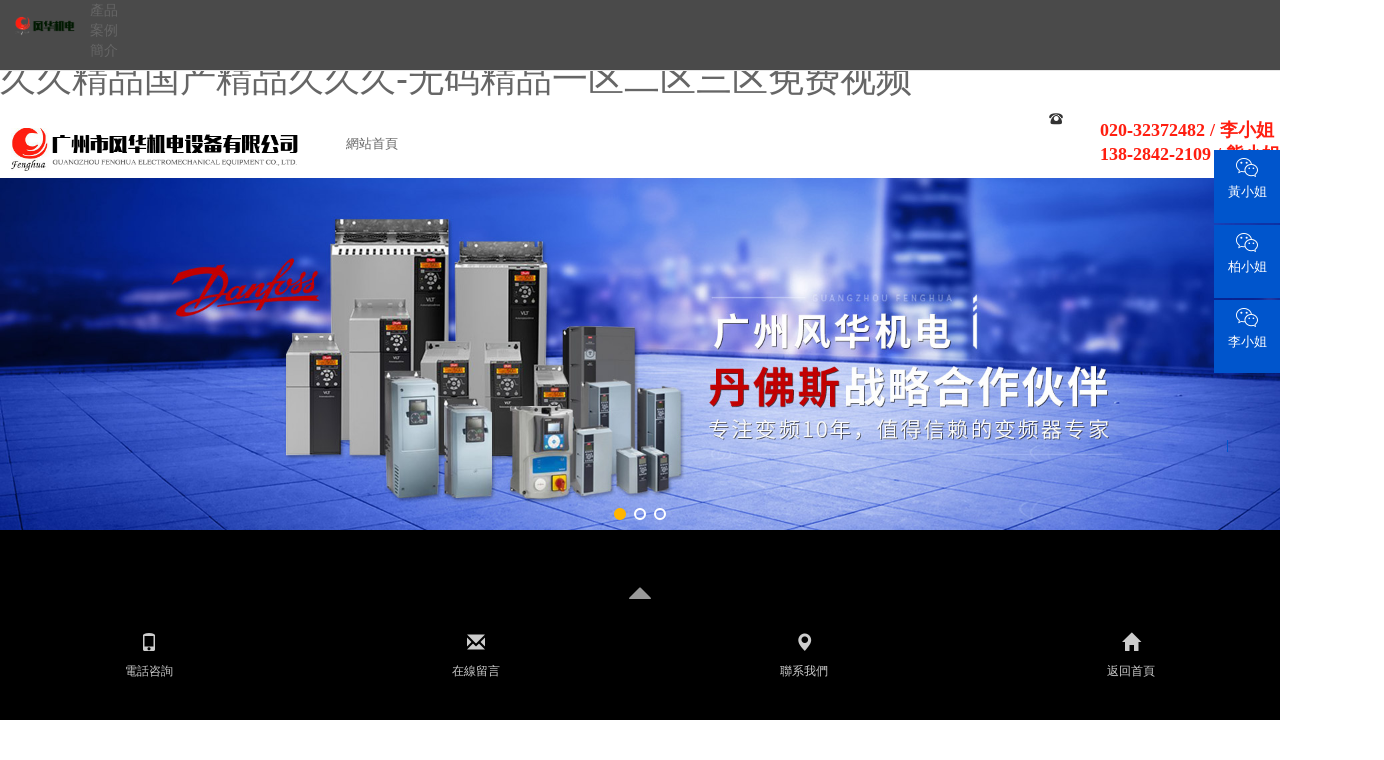

--- FILE ---
content_type: text/html
request_url: http://www.cqqizun.com/SonList-2297102.html
body_size: 20359
content:
<!--head-->
<!DOCTYPE html>
<html>
<head>
    <meta http-equiv=Content-Type content="text/html;charset=utf-8">
    <meta name="renderer" content="webkit">
    <meta http-equiv="X-UA-Compatible" content="IE=edge,chrome=1">
    <title>&#20013;&#25991;&#23383;&#24149;&#26080;&#30721;&#20037;&#20037;&#19968;&#21306;&#44;&#22269;&#20135;&#31934;&#21697;&#20154;&#22971;&#20037;&#20037;&#27611;&#29255;&#44;&#22269;&#20135;&#31934;&#21697;&#20037;&#20037;&#20037;&#20037;&#20037;&#20037;&#20037;&#40493;</title>
    <meta name="keywords" content="&#20013;&#25991;&#23383;&#24149;&#26080;&#30721;&#20037;&#20037;&#19968;&#21306;&#44;&#22269;&#20135;&#31934;&#21697;&#20154;&#22971;&#20037;&#20037;&#27611;&#29255;&#44;&#22269;&#20135;&#31934;&#21697;&#20037;&#20037;&#20037;&#20037;&#20037;&#20037;&#20037;&#40493;" />
    <title itemprop="name">廣州風華-丹佛斯變頻器-丹佛斯壓力變送器-霍尼韋爾中間繼電器</title>
    <meta name="description" content="&#20013;&#25991;&#23383;&#24149;&#26080;&#30721;&#20037;&#20037;&#19968;&#21306;&#44;&#22269;&#20135;&#31934;&#21697;&#20154;&#22971;&#20037;&#20037;&#27611;&#29255;&#44;&#22269;&#20135;&#31934;&#21697;&#20037;&#20037;&#20037;&#20037;&#20037;&#20037;&#20037;&#40493;&#44;&#20234;&#20154;&#20037;&#20037;&#31934;&#21697;&#20122;&#27954;&#21320;&#22812;&#44;&#54;&#57;&#22825;&#22530;&#20154;&#25104;&#26080;&#30721;&#20813;&#36153;&#35270;&#39057;&#44;&#27431;&#27954;&#32654;&#29087;&#22899;&#20081;&#21448;&#20262;&#97;&#118;&#24433;&#29255;" />
    <meta name="viewport" content="width=device-width,initial-scale=1.0,maximum-scale=1.0,minimum-scale=1.0,user-scalable=no">
    <link rel="shortcut icon" href="favicon.ico">

    <link rel="stylesheet" href="iconfont.css" type="text/css" media="all">
    <link rel="stylesheet" href="reset.css" type="text/css" media="all">
    <link rel="stylesheet" href="swiper.min.css" type="text/css" media="all">
    <link rel="stylesheet" href="animate.css" type="text/css" media="all">
    <link rel="stylesheet" href="files/style.css" type="text/css" media="all">
    <link rel="stylesheet" href="files/css.css" type="text/css" media="all">
    <link rel="stylesheet" type="text/css" media="screen and (max-device-width: 980px)" href="files/css980.css" />
    <link href="files/bootstrap.min.css" rel="stylesheet" type="text/css">
    <script src="files/jquery.min.js" type="text/javascript" charset="utf-8"></script>
    <script src="files/jquery.SuperSlide.2.1.1.js" type="text/javascript" charset="utf-8"></script>
    <script src="files/swiper.min.js" type="text/javascript" charset="utf-8"></script>
    <script src="files/public.js" type="text/javascript" charset="utf-8"></script>
    <script src="files/bootstrap.min.js"></script>
    <style type="text/css" media="all">
        a:hover{
            color: #ff1e10;
        }
    </style>
<meta name="baidu-site-verification" content="E5Mg6MaJi4" />
<meta http-equiv="Cache-Control" content="no-transform" />
<meta http-equiv="Cache-Control" content="no-siteapp" />
<script>var V_PATH="/";window.onerror=function(){ return true; };</script>
</head>
<body>
<h1><a href="http://www.cqqizun.com/">&#27874;&#22810;&#37326;&#32467;&#34915;&#20154;&#22971;&#45;&#56;&#56;&#20037;&#20037;&#31934;&#21697;&#26080;&#30721;&#19968;&#21306;&#20108;&#21306;&#27611;&#29255;&#45;&#25104;&#20154;&#22269;&#20135;&#31934;&#21697;&#19968;&#21306;&#20108;&#21306;&#32593;&#31449;&#20844;&#21496;&#45;&#20037;&#20037;&#31934;&#21697;&#22269;&#20135;&#31934;&#21697;&#20037;&#20037;&#20037;&#45;&#26080;&#30721;&#31934;&#21697;&#19968;&#21306;&#20108;&#21306;&#19977;&#21306;&#20813;&#36153;&#35270;&#39057;</a></h1>
<div id="5kfy3" class="pl_css_ganrao" style="display: none;"><address id="5kfy3"><tfoot id="5kfy3"><thead id="5kfy3"></thead></tfoot></address><em id="5kfy3"><ruby id="5kfy3"><delect id="5kfy3"><sub id="5kfy3"></sub></delect></ruby></em><table id="5kfy3"><track id="5kfy3"></track></table><acronym id="5kfy3"><samp id="5kfy3"><code id="5kfy3"><dfn id="5kfy3"></dfn></code></samp></acronym><strike id="5kfy3"><option id="5kfy3"><i id="5kfy3"><menuitem id="5kfy3"></menuitem></i></option></strike><dfn id="5kfy3"></dfn><dl id="5kfy3"></dl><track id="5kfy3"></track><small id="5kfy3"><dfn id="5kfy3"><table id="5kfy3"><sub id="5kfy3"></sub></table></dfn></small><listing id="5kfy3"></listing><strike id="5kfy3"></strike><td id="5kfy3"><label id="5kfy3"><progress id="5kfy3"><th id="5kfy3"></th></progress></label></td><strong id="5kfy3"></strong><fieldset id="5kfy3"></fieldset><ruby id="5kfy3"></ruby><pre id="5kfy3"><meter id="5kfy3"><nobr id="5kfy3"><source id="5kfy3"></source></nobr></meter></pre><rp id="5kfy3"></rp><thead id="5kfy3"></thead><ul id="5kfy3"></ul><mark id="5kfy3"><strong id="5kfy3"></strong></mark><del id="5kfy3"><code id="5kfy3"><pre id="5kfy3"><sup id="5kfy3"></sup></pre></code></del><p id="5kfy3"></p><ol id="5kfy3"></ol><li id="5kfy3"></li><menu id="5kfy3"><xmp id="5kfy3"><small id="5kfy3"></small></xmp></menu><meter id="5kfy3"><dfn id="5kfy3"><form id="5kfy3"></form></dfn></meter><table id="5kfy3"></table><progress id="5kfy3"></progress><delect id="5kfy3"></delect><p id="5kfy3"></p><u id="5kfy3"></u><acronym id="5kfy3"></acronym><form id="5kfy3"><cite id="5kfy3"><center id="5kfy3"><input id="5kfy3"></input></center></cite></form><noframes id="5kfy3"><td id="5kfy3"><tr id="5kfy3"><label id="5kfy3"></label></tr></td></noframes><big id="5kfy3"></big><abbr id="5kfy3"><dl id="5kfy3"><pre id="5kfy3"></pre></dl></abbr><object id="5kfy3"></object><td id="5kfy3"></td><pre id="5kfy3"></pre><mark id="5kfy3"></mark><em id="5kfy3"><rt id="5kfy3"><kbd id="5kfy3"><cite id="5kfy3"></cite></kbd></rt></em><abbr id="5kfy3"></abbr><bdo id="5kfy3"></bdo><acronym id="5kfy3"><b id="5kfy3"><legend id="5kfy3"><output id="5kfy3"></output></legend></b></acronym><u id="5kfy3"></u><s id="5kfy3"><small id="5kfy3"><strong id="5kfy3"></strong></small></s><thead id="5kfy3"><ruby id="5kfy3"><ol id="5kfy3"></ol></ruby></thead><strong id="5kfy3"></strong><tr id="5kfy3"><div id="5kfy3"></div></tr><ol id="5kfy3"></ol><abbr id="5kfy3"></abbr><strike id="5kfy3"><center id="5kfy3"><nav id="5kfy3"><blockquote id="5kfy3"></blockquote></nav></center></strike><font id="5kfy3"><li id="5kfy3"></li></font><mark id="5kfy3"></mark><strong id="5kfy3"></strong><dl id="5kfy3"></dl><pre id="5kfy3"><sup id="5kfy3"><tt id="5kfy3"><source id="5kfy3"></source></tt></sup></pre><small id="5kfy3"><dfn id="5kfy3"><strong id="5kfy3"><td id="5kfy3"></td></strong></dfn></small><cite id="5kfy3"></cite><del id="5kfy3"><code id="5kfy3"><form id="5kfy3"><nav id="5kfy3"></nav></form></code></del><legend id="5kfy3"></legend><form id="5kfy3"></form><b id="5kfy3"></b><thead id="5kfy3"><video id="5kfy3"></video></thead><ul id="5kfy3"><strong id="5kfy3"></strong></ul><noscript id="5kfy3"><meter id="5kfy3"><option id="5kfy3"><source id="5kfy3"></source></option></meter></noscript><legend id="5kfy3"><mark id="5kfy3"><strong id="5kfy3"><sub id="5kfy3"></sub></strong></mark></legend><sub id="5kfy3"><input id="5kfy3"><progress id="5kfy3"></progress></input></sub><label id="5kfy3"><em id="5kfy3"><style id="5kfy3"><meter id="5kfy3"></meter></style></em></label><pre id="5kfy3"><input id="5kfy3"><delect id="5kfy3"></delect></input></pre><ol id="5kfy3"></ol><rt id="5kfy3"><form id="5kfy3"><legend id="5kfy3"><rp id="5kfy3"></rp></legend></form></rt><rt id="5kfy3"></rt><option id="5kfy3"><s id="5kfy3"><ul id="5kfy3"></ul></s></option><output id="5kfy3"></output><em id="5kfy3"><style id="5kfy3"><mark id="5kfy3"><dfn id="5kfy3"></dfn></mark></style></em><abbr id="5kfy3"></abbr><label id="5kfy3"><tfoot id="5kfy3"><em id="5kfy3"><span id="5kfy3"></span></em></tfoot></label><pre id="5kfy3"><input id="5kfy3"></input></pre><abbr id="5kfy3"><center id="5kfy3"><output id="5kfy3"></output></center></abbr><tt id="5kfy3"></tt><video id="5kfy3"></video><legend id="5kfy3"><mark id="5kfy3"><table id="5kfy3"></table></mark></legend><tfoot id="5kfy3"></tfoot><strong id="5kfy3"></strong><tfoot id="5kfy3"></tfoot><dfn id="5kfy3"><strike id="5kfy3"><output id="5kfy3"><sup id="5kfy3"></sup></output></strike></dfn><meter id="5kfy3"></meter><noframes id="5kfy3"><td id="5kfy3"><optgroup id="5kfy3"><div id="5kfy3"></div></optgroup></td></noframes><td id="5kfy3"></td><mark id="5kfy3"></mark><small id="5kfy3"></small><bdo id="5kfy3"><ins id="5kfy3"><abbr id="5kfy3"></abbr></ins></bdo><sup id="5kfy3"></sup><center id="5kfy3"><pre id="5kfy3"></pre></center><ul id="5kfy3"></ul><sup id="5kfy3"><font id="5kfy3"><pre id="5kfy3"></pre></font></sup><label id="5kfy3"><progress id="5kfy3"><listing id="5kfy3"></listing></progress></label><form id="5kfy3"><xmp id="5kfy3"><small id="5kfy3"></small></xmp></form><source id="5kfy3"><ul id="5kfy3"><fieldset id="5kfy3"><acronym id="5kfy3"></acronym></fieldset></ul></source><ruby id="5kfy3"><optgroup id="5kfy3"></optgroup></ruby><acronym id="5kfy3"></acronym><u id="5kfy3"></u><abbr id="5kfy3"></abbr><sup id="5kfy3"></sup><pre id="5kfy3"></pre><thead id="5kfy3"><object id="5kfy3"><big id="5kfy3"></big></object></thead><span id="5kfy3"><form id="5kfy3"><legend id="5kfy3"><rp id="5kfy3"></rp></legend></form></span><noscript id="5kfy3"></noscript><center id="5kfy3"><pre id="5kfy3"></pre></center><label id="5kfy3"><progress id="5kfy3"><listing id="5kfy3"></listing></progress></label><form id="5kfy3"><optgroup id="5kfy3"></optgroup></form><legend id="5kfy3"></legend><input id="5kfy3"></input><label id="5kfy3"><progress id="5kfy3"><listing id="5kfy3"></listing></progress></label><tbody id="5kfy3"><noframes id="5kfy3"><source id="5kfy3"><ins id="5kfy3"></ins></source></noframes></tbody><noframes id="5kfy3"><td id="5kfy3"><ins id="5kfy3"><th id="5kfy3"></th></ins></td></noframes><rp id="5kfy3"><tbody id="5kfy3"><noframes id="5kfy3"></noframes></tbody></rp><th id="5kfy3"><rt id="5kfy3"><del id="5kfy3"><cite id="5kfy3"></cite></del></rt></th><cite id="5kfy3"><form id="5kfy3"><nav id="5kfy3"><blockquote id="5kfy3"></blockquote></nav></form></cite><menuitem id="5kfy3"><listing id="5kfy3"><address id="5kfy3"><form id="5kfy3"></form></address></listing></menuitem><fieldset id="5kfy3"><acronym id="5kfy3"></acronym></fieldset><source id="5kfy3"><menuitem id="5kfy3"><var id="5kfy3"><address id="5kfy3"></address></var></menuitem></source><div id="5kfy3"><th id="5kfy3"><object id="5kfy3"></object></th></div><nobr id="5kfy3"></nobr><strike id="5kfy3"></strike><source id="5kfy3"></source><noscript id="5kfy3"></noscript><div id="5kfy3"><bdo id="5kfy3"><acronym id="5kfy3"></acronym></bdo></div><dd id="5kfy3"></dd><style id="5kfy3"></style><td id="5kfy3"><li id="5kfy3"><label id="5kfy3"><em id="5kfy3"></em></label></li></td><meter id="5kfy3"><dfn id="5kfy3"><form id="5kfy3"></form></dfn></meter><video id="5kfy3"><ol id="5kfy3"><b id="5kfy3"><wbr id="5kfy3"></wbr></b></ol></video><optgroup id="5kfy3"><th id="5kfy3"></th></optgroup><acronym id="5kfy3"></acronym><pre id="5kfy3"></pre><big id="5kfy3"></big><dfn id="5kfy3"><sub id="5kfy3"><optgroup id="5kfy3"><div id="5kfy3"></div></optgroup></sub></dfn><tr id="5kfy3"><abbr id="5kfy3"></abbr></tr><object id="5kfy3"><samp id="5kfy3"><code id="5kfy3"><dfn id="5kfy3"></dfn></code></samp></object><pre id="5kfy3"><input id="5kfy3"><delect id="5kfy3"></delect></input></pre><video id="5kfy3"></video><abbr id="5kfy3"><center id="5kfy3"></center></abbr><strike id="5kfy3"><font id="5kfy3"><pre id="5kfy3"><ul id="5kfy3"></ul></pre></font></strike><tbody id="5kfy3"></tbody><small id="5kfy3"></small><var id="5kfy3"><wbr id="5kfy3"><abbr id="5kfy3"><big id="5kfy3"></big></abbr></wbr></var><code id="5kfy3"></code><sup id="5kfy3"><label id="5kfy3"><xmp id="5kfy3"></xmp></label></sup></div>
<!--抬頭-->
<div mfid="C1_Share_header"  class="mod1372">

<div   id="uoimie02"   class="header_bg clearfix">
    <div   id="uoimie02"   class="clearfix">
        <div   id="uoimie02"   class="fl header_l wow animated bounceInLeft" varid="logo">
            <img src="files/images/pc_logo1.png" alt="廣州市風華機電設備有限公司" title="廣州市風華機電設備有限公司">
        </div>
        <div   id="uoimie02"   class="fr header_r clearfix">
            <div   id="uoimie02"   class="fl header_nav clearfix" varid="nav">
                <ul>
                    
                    
                    <li id="uoimie02"    class="nLi on">
                        <a href="/">網站首頁</a>
                        
                    </li>
                    
                    <li id="uoimie02"    class="nLi ">
                        <a href="ppt_113054.html">產品中心</a>
                        
                        <ul class="menu">
                        
                        <li>
                            <a href="ppt_113061.html">丹佛斯變頻器</a>
                        </li>
                        
                        <li>
                            <a href="ppt_113063.html">偉肯變頻器</a>
                        </li>
                        
                        <li>
                            <a href="ppt_155042.html">匯川產品</a>
                        </li>
                        
                        <li>
                            <a href="ppt_113067.html">海利普變頻器</a>
                        </li>
                        
                        <li>
                            <a href="ppt_113062.html">丹佛斯軟啟動器</a>
                        </li>
                        
                        <li>
                            <a href="ppt_113064.html">丹佛斯工業控制元件</a>
                        </li>
                        
                        <li>
                            <a href="ppt_113068.html">霍尼韋爾控制元件</a>
                        </li>
                        
                        <li>
                            <a href="ppt_171669.html">尼得科變頻器</a>
                        </li>
                        
                        <li>
                            <a href="ppt_113065.html">德瑞斯變頻器</a>
                        </li>
                        
                        <li>
                            <a href="ppt_165799.html">珠峰變頻器</a>
                        </li>
                        
                        <li>
                            <a href="ppt_113066.html">安邦信變頻器</a>
                        </li>
                        
                        <li>
                            <a href="ppt_113069.html">步科驅動產品</a>
                        </li>
                        
                        <li>
                            <a href="ppt_113652.html">節能改造項目</a>
                        </li>
                        
                    </ul>
                    
                    </li>
                    
                    <li id="uoimie02"    class="nLi ">
                        <a href="wpt_107472.html">應用案例</a>
                        
                    </li>
                    
                    <li id="uoimie02"    class="nLi ">
                        <a href="wpt_107474.html">服務支持</a>
                        
                        <ul class="menu">
                        
                        <li>
                            <a href="wpt_107476.html">變頻器維修維護</a>
                        </li>
                        
                        <li>
                            <a href="wpt_107477.html">丹佛斯技術服務</a>
                        </li>
                        
                        <li>
                            <a href="wpt_107478.html">變頻器售后服務</a>
                        </li>
                        
                    </ul>
                    
                    </li>
                    
                    <li id="uoimie02"    class="nLi ">
                        <a href="wpt_107471.html">新聞中心</a>
                        
                        <ul class="menu">
                        
                        <li>
                            <a href="wpt_108347.html">行業新聞</a>
                        </li>
                        
                        <li>
                            <a href="wpt_108348.html">公司新聞</a>
                        </li>
                        
                    </ul>
                    
                    </li>
                    
                    <li id="uoimie02"    class="nLi ">
                        <a href="wpt_107473.html">關于我們</a>
                        
                        <ul class="menu">
                        
                        <li>
                            <a href="wpt_107479.html">資質證書</a>
                        </li>
                        
                        <li>
                            <a href="wpt_107489.html">公司環境</a>
                        </li>
                        
                    </ul>
                    
                    </li>
                    
                    <li id="uoimie02"    class="nLi ">
                        <a href="wpt_107475.html">聯系我們</a>
                        
                    </li>
                    
                    
                </ul>
            </div>
            <div   id="uoimie02"   class="fr header_tel clearfix">
                <div   id="uoimie02"   class="fl">
                    <i class="dicon di-dianhua6"></i>
                </div>
                <div   id="uoimie02"   class="fr">
                    <span>020-32372482 / 李小姐</span>
                    <span>138-2842-2109 / 熊小姐</span>
                </div>
            </div>
        </div>
    </div>
</div>
<script type="text/javascript">
jQuery(".header_nav").slide({ type:"menu", titCell:".nLi", targetCell:".menu",effect:"slideDown",delayTime:300,triggerTime:0,returnDefault:true});
</script>
<div   id="uoimie02"   class="head_didden">
<header>
            <div   id="uoimie02"   class="navbar navbar-static-top navbar-default primaryColor navbar-fixed-top">
                <div   id="uoimie02"   class="w-head-nav">
                    <!-- 定義logo   data-toggle 表示要生成的顯示或者是隱藏的特效的地方 data-target 表示是 目標的id-->   
                    <div   id="uoimie02"   class="navbar-brand"><a href="/"><img varid="pic1" src="images/6020E36B-982B3909-89CC7C26-61CE02220.png" alt="廣州市風華機電設備有限公司"></a></div>
                        <ul class="nav-top" varid="links1">
                            <li><a href="ppt_113054.html">產品</a></li>
                            
                            <li><a href="wpt_107472.html">案例</a></li>
                            
                            <li><a href="wpt_107473.html">簡介</a></li>
                            
                            
                        </ul><button class="navbar-toggle" data-toggle="collapse" data-target="#mymenu">
                            <span id="uoimie02"    class="icon-bar"></span>
                            <span id="uoimie02"    class="icon-bar"></span>
                            <span id="uoimie02"    class="icon-bar"></span>
                        </button>
                </div>    

                    <div   id="uoimie02"   class="collapse" id="mymenu">
                        <!-- 定義菜單 -->
                        <ul class="row nav-main" varid="list1">
                            
                            <li><a href="/">網站首頁</a></li>
                            <li><a href="wpt_107473.html">關于我們</a></li>
                            <li><a href="ppt_113054.html">產品中心</a></li>
                            <li><a href="wpt_107472.html">應用案例</a></li>
                            <li><a href="wpt_107479.html">資質證書</a></li>
                            <li><a href="wpt_107489.html">公司環境</a></li>
                            <li><a href="wpt_107474.html">服務支持</a></li>
                            <li><a href="wpt_107471.html">新聞中心</a></li>                            
                            <li><a href="wpt_107475.html">聯系我們</a></li>
                            <a class="er-tel" href="tel:020-32372482">撥號咨詢</a>                       
                        </ul>
                    </div>
            </div>
    </header>
</div>
</div>

<!--幻燈片-->
<div mfid="C1_Share_banner" class="mod1019">
	  
	
	<style>
.mod1019 .banner .swiper-container,.mod1019 .banner .ban_bg,.mod1019 .banner .ban_nbg { width: 100%; height: 550px;}
.mod1019 .banner .ban_bg	{ background: url() no-repeat center;}

	</style>
	
	<div   id="uoimie02"   class="banner">
		 
		
		   <!--首頁banner-->
		<div   id="uoimie02"   class="swiper-container clearfix" varid="ban">
			 
			    <div   id="uoimie02"   class="swiper-wrapper">
			        
				    <style>
				    .mod1019 .banner .slide_01{ background-image: url(fenghua-shop/images/5D154B02-08F1C912-97C94584-EE19A5980.jpg);}
				    </style>
				    <div   id="uoimie02"   class="swiper-slide slide_01">
					    <a href="#"></a>
			    	</div>
				    
				    <style>
				    .mod1019 .banner .slide_02{ background-image: url(images/D1E17969-0945D4EB-B1562E11-ABCF3A810.jpg);}
				    </style>
				    <div   id="uoimie02"   class="swiper-slide slide_02">
					    <a href="#"></a>
			    	</div>
				    
				    <style>
				    .mod1019 .banner .slide_03{ background-image: url(fenghua-shop/images/AED8D2F6-B1E220CD-E48D5758-856197B10.jpg);}
				    </style>
				    <div   id="uoimie02"   class="swiper-slide slide_03">
					    <a href="#"></a>
			    	</div>
				    
				</div>
			
			<!-- Add Pagination -->
			<div   id="uoimie02"   class="swiper-pagination"></div>
			<!-- Add Arrows -->
			<div   id="uoimie02"   class="swiper-button-next"></div>
			<div   id="uoimie02"   class="swiper-button-prev"></div>
			<!-- Initialize Swiper -->
			<script>
			    var swiper = new Swiper('.banner .swiper-container', {
			        spaceBetween: 30,
			        centeredSlides: true,
			        pagination: {
			            el: '.banner .swiper-pagination',
			            clickable: true,
			        },
			        navigation: {
			            nextEl: '.banner .swiper-button-next',
			            prevEl: '.banner .swiper-button-prev',
			        },
			        loop: 'true',
			    });
			    //鼠標覆蓋停止自動切換
			    swiper.el.onmouseover = function(){
			    swiper.autoplay.stop();
			    }
			    //鼠標離開開始自動切換
			    swiper.el.onmouseout = function(){
			    swiper.autoplay.start();
			    }
			</script>
			
			
		</div>
		
	
		
		
		</div>
	<div   id="uoimie02"   class="container">
        <!-- Swiper -->
        <div   id="uoimie02"   class="row w-banner">
            <div   id="uoimie02"   class="swiper-container">
                <div   id="uoimie02"   class="swiper-wrapper">
                <div   id="uoimie02"   class="swiper-slide">
                    <img src="files/images/Sbanner01.jpg" alt="">
                </div>
                <div   id="uoimie02"   class="swiper-slide">
                    <img src="files/images/Sbanner02.jpg" alt="">
                </div>
                <div   id="uoimie02"   class="swiper-slide">
                    <img src="files/images/Sbanner03.jpg" alt="">
                </div>
                </div>
            </div>

            <script>
                var swiper = new Swiper('.w-banner .swiper-container', {
                    spaceBetween: 30,
                    autoplay:true,
                    loop: true
                });
            </script>
        </div>
</div> 
</div>

<!--搜索-->
<div mfid="C1_Share_search"  class="mod1279">


<!--搜索-->
<div   id="uoimie02"   class="box">
	<div   id="uoimie02"   class="search clearfix">
		<div   id="uoimie02"   class="fl clearfix" varid="links"><strong class="line-clamp-1" varid="txt1">熱搜產品：</strong>
		

<a href="ppt_113061.html">丹佛斯變頻器</a> 

<a href="wpt_107478.html">丹佛斯變頻器代理商</a> 

<a href="ppt_113061.html">丹佛斯代理商</a> 

<a href="ppt_113064.html">丹佛斯壓力變送器</a> 

<a href="ppt_113064.html">丹佛斯壓力開關</a> 

<a href="ppt_113066.html">安邦信變頻器</a> 

<a href="ppt_113086.html">步科觸摸屏</a> 

<a href="ppt_113087.html">步科伺服</a> 

<a href="ppt_113088.html">步科plc</a> 

		
		</div>
		<div   id="uoimie02"   class="search_r fr">
			<form name="form1" action="search.html" method="get" onSubmit="sub()">
				<div   id="uoimie02"   class="search-bg"><input name="infoname" id="infoname" class="inputxt" placeholder="請輸入關鍵詞搜索..."></div>
				<div   id="uoimie02"   class="search-i" varid="pic1"><input name="imageField" type="submit" value="" align="middle" ></div>
				<div   id="uoimie02"   class="cl clear"></div>
				<script>
                    var reg=/key_word=([^;]+)/img;
                    function sub(){
                        document.cookie='key_word=' + (encodeURIComponent (document.getElementById('infoname').value));
                    }
                </script>
			</form>
		</div>
	</div>
</div>
</div>

<!--產品-->
<div mfid="C1_Share_products" >
<div   id="uoimie02"   class="container">
<div   id="uoimie02"   class="products_bg">
    <div   id="uoimie02"   class="box">
        <div   id="uoimie02"   class="product_title clearfix">
            <div   id="uoimie02"   class="prod_tile">
                <span>產品中心</span>
            </div>
            <div   id="uoimie02"   class="prod_hd clearfix" varid="prod_d">
                
                
                
                <a href="ppt_113061.html">丹佛斯變頻器</a>
                
                <a href="ppt_113068.html">霍尼韋爾控制元件</a>
                
                <a href="ppt_113069.html">步科驅動產品</a>
                
                
            </div>
        </div>
        <div   id="uoimie02"   class="prod_d">
            <ul>
                
                
                
                <li>
                    
                    
                    
                    <dl>
                        <dt>
                            <a href="pro_1208056.html"><img src="images/38000D91-E8DE9CEC-7B51D088-4EA40CF80.jpg" alt="丹佛斯變頻器FC51系列" title="丹佛斯變頻器FC51系列"></a>
                        </dt>
                        <dd>
                            <a href="pro_1208056.html">
                            <span id="uoimie02"    class="line-clamp-1">丹佛斯變頻器FC51系列</span>
                            <p class="line-clamp-1">VLTMicroDriveFC51是一種通用變頻器，可以控制功率高達22kW的交流電動機。它是一種可靠的小型變頻器。符合RoHS標準VLTMicroDrive是按照環保要求生產的，符合RoHS指令。適用于以下領域的完美產品：工業應用HVAC應用OEM 產品介紹 功能和優點 產品范圍 1x200...</p>
                        </a>
                        </dd>
                    </dl>
                    
                    <dl>
                        <dt>
                            <a href="pro_1441168.html"><img src="images/3C6CD216-16EBAFAD-746523E8-D3CF26A80.jpg" alt="丹佛斯變頻器IC2系列" title="丹佛斯變頻器IC2系列"></a>
                        </dt>
                        <dd>
                            <a href="pro_1441168.html">
                            <span id="uoimie02"    class="line-clamp-1">丹佛斯變頻器IC2系列</span>
                            <p class="line-clamp-1">iC2-Micro 是一款高品質的通用型變頻器，非常適合多種應用。即使在復雜應用中它也能以無以倫比的可靠性運行。盡管外形緊湊，iC2-Micro 仍然實現了對用戶友好，易于調試，以及功能精練而強大。 0.37 - 2.2 kW 1×200 - 240 V ± 10 % 0.37- 22 kW ...</p>
                        </a>
                        </dd>
                    </dl>
                    
                    <dl>
                        <dt>
                            <a href="pro_1208074.html"><img src="images/69D83047-5A6516D6-CB29C5A2-BD68475D0.jpg" alt="丹佛斯變頻器FC21系列" title="丹佛斯變頻器FC21系列"></a>
                        </dt>
                        <dd>
                            <a href="pro_1208074.html">
                            <span id="uoimie02"    class="line-clamp-1">丹佛斯變頻器FC21系列</span>
                            <p class="line-clamp-1">丹佛斯變頻器FC21外形小巧、易于調試，采用高質量電子元器件，實現可靠性和大運行時間。帶加強涂層的印制電路板（PCB）確保變頻器即使在苛刻的環境下也能可靠運行且經濟有效。 丹佛斯變頻器FC21系列參數: 供電電壓和功率范圍： 1x200-240V...0.18-1.5kW 3x380-480V...</p>
                        </a>
                        </dd>
                    </dl>
                    
                    <dl>
                        <dt>
                            <a href="pro_1094296.html"><img src="images/1B549C41-43862915-0F343692-6AC0829B0.jpg" alt="丹佛斯變頻器VLT2900系列" title="丹佛斯變頻器VLT2900系列"></a>
                        </dt>
                        <dd>
                            <a href="pro_1094296.html">
                            <span id="uoimie02"    class="line-clamp-1">丹佛斯變頻器VLT2900系列</span>
                            <p class="line-clamp-1">VLT 2900系列VLT 2900旨在滿足市場的特殊需求。VLT 2900系列具有的靈活性。其功能包括：-自動電動機整定；測量電動機參數，以確保變頻器和電動機的佳匹配，從而提高變頻器的應用性能。-PID控制器；實現優的過程控制。-中斷啟動/停止；確保每一次的精確定位，并具有高度的可重復性。 ...</p>
                        </a>
                        </dd>
                    </dl>
                    
                </li>
                
                <li>
                    
                    
                    
                    <dl>
                        <dt>
                            <a href="pro_1346473.html"><img src="images/E764FCD6-874826EC-9C4E9058-91EAB2670.jpg" alt="大量供應美國Honeywell霍尼韋爾AB22-ZJ安裝支架" title="大量供應美國Honeywell霍尼韋爾AB22-ZJ安裝支架"></a>
                        </dt>
                        <dd>
                            <a href="pro_1346473.html">
                            <span id="uoimie02"    class="line-clamp-1">大量供應美國Honeywell霍尼韋爾AB22-ZJ安裝支架</span>
                            <p class="line-clamp-1">按鈕指示燈???特性1，霍尼韋爾按鈕和指示燈產品采用進口塑料材質；2，適用范圍更廣，代表全球主流應用；3，特別適合需要抗振動、耐腐蝕以及雙重絕緣的應用場合；3，4.V0阻燃等級塑料，杜絕火災隱患。</p>
                        </a>
                        </dd>
                    </dl>
                    
                    <dl>
                        <dt>
                            <a href="pro_1346474.html"><img src="images/056FF1C3-ABE70BA1-A56834BE-E003B82B0.jpg" alt="大量供應美國Honeywell霍尼韋爾PB22系列按鈕指示燈" title="大量供應美國Honeywell霍尼韋爾PB22系列按鈕指示燈"></a>
                        </dt>
                        <dd>
                            <a href="pro_1346474.html">
                            <span id="uoimie02"    class="line-clamp-1">大量供應美國Honeywell霍尼韋爾PB22系列按鈕指示燈</span>
                            <p class="line-clamp-1">PB22系列按鈕指示燈???特性1、霍尼韋爾PB22按鈕和指示燈產品采用進口塑料材質；2、適用范圍更廣，代表全球主流應用；3、特別適合需要抗振動、耐腐蝕以及雙重絕緣的應用場合；4、V0阻燃等級塑料，杜絕火災隱患。</p>
                        </a>
                        </dd>
                    </dl>
                    
                    <dl>
                        <dt>
                            <a href="pro_1346475.html"><img src="images/056FF1C3-ABE70BA1-A56834BE-E003B82B0.jpg" alt="大量供應美國Honeywell霍尼韋爾PL22系列按鈕指示燈" title="大量供應美國Honeywell霍尼韋爾PL22系列按鈕指示燈"></a>
                        </dt>
                        <dd>
                            <a href="pro_1346475.html">
                            <span id="uoimie02"    class="line-clamp-1">大量供應美國Honeywell霍尼韋爾PL22系列按鈕指示燈</span>
                            <p class="line-clamp-1">PL22系列按鈕指示燈???特性1 霍尼韋爾PL22按鈕和指示燈產品采用進口塑料材質；2 適用范圍更廣，代表全球主流應用；3 特別適合需要抗振動、耐腐蝕以及雙重絕緣的應用場合；4 V0阻燃等級塑料，杜絕火災隱患。</p>
                        </a>
                        </dd>
                    </dl>
                    
                    <dl>
                        <dt>
                            <a href="pro_1346476.html"><img src="images/360D0294-F6A81BE5-CBCAE193-B979105D0.jpg" alt="霍尼韋爾接線端子,美國Honeywell霍尼韋爾GK系列端子 價格實惠" title="霍尼韋爾接線端子,美國Honeywell霍尼韋爾GK系列端子 價格實惠"></a>
                        </dt>
                        <dd>
                            <a href="pro_1346476.html">
                            <span id="uoimie02"    class="line-clamp-1">霍尼韋爾接線端子,美國Honeywell霍尼韋爾GK系列端子 價格實惠</span>
                            <p class="line-clamp-1">GK系列接線端子 特性 1 GK 系列直通端子可為您提供可靠的柜內連接； 2 接線線徑可適用于 0.2 至 50mm2； 3 V0阻燃等級，杜絕火災隱患； 4 耐腐蝕螺釘； 5 全銅材質的夾線體和導電片，保證電阻小，導電性能佳； 6 自鎖功能夾線體 ?</p>
                        </a>
                        </dd>
                    </dl>
                    
                </li>
                
                <li>
                    
                    
                    
                    <dl>
                        <dt>
                            <a href="pro_1094414.html"><img src="images/AC7F3ECE-D1195A97-1A35C9D8-DB1827390.jpg" alt="Green-系列經濟型人機界面（GL-系列）" title="Green-系列經濟型人機界面（GL-系列）"></a>
                        </dt>
                        <dd>
                            <a href="pro_1094414.html">
                            <span id="uoimie02"    class="line-clamp-1">Green-系列經濟型人機界面（GL-系列）</span>
                            <p class="line-clamp-1">GL系列是Green系列旗下的經濟型系列，目前推出3個尺寸：4.3＂、7＂、10.1＂，型號分別是 GL043、GL043E、GL070、GL070E、GL100E，GL系列是Green系列旗下的經濟型系列，準確地提供了人機界面的標準功能，經濟實用，具備高性價比，是您設備配置的首選型號。</p>
                        </a>
                        </dd>
                    </dl>
                    
                    <dl>
                        <dt>
                            <a href="pro_1094420.html"><img src="images/853D74AE-12F69ED0-8FDD2784-DA8CF1390.jpg" alt="步科人機界面-GH070系列" title="步科人機界面-GH070系列"></a>
                        </dt>
                        <dd>
                            <a href="pro_1094420.html">
                            <span id="uoimie02"    class="line-clamp-1">步科人機界面-GH070系列</span>
                            <p class="line-clamp-1">GH 系列是 Green 系列中的增強型系列，適用于高可靠預期場合，主板三防處理有效應對復雜使用環境，內置隔離電源增強可靠性，部分型號多達四串口，滿足更多工業需求</p>
                        </a>
                        </dd>
                    </dl>
                    
                    <dl>
                        <dt>
                            <a href="pro_1094416.html"><img src="images/3CFC147F-B6380F89-8CA2511B-3F86EA9F0.jpg" alt="Kinco-MT4000系列：常規型人機界面" title="Kinco-MT4000系列：常規型人機界面"></a>
                        </dt>
                        <dd>
                            <a href="pro_1094416.html">
                            <span id="uoimie02"    class="line-clamp-1">Kinco-MT4000系列：常規型人機界面</span>
                            <p class="line-clamp-1">MT4000系列人機界面產品采用32位RISC CPU和精簡的LINUX內核，能顯示各種真彩圖形格式，其出眾的處理速度和豐富的軟件功能可以滿足大多數用戶的需要。支持與絕大多數的PLC直接通信，能夠輕松實現與其所連設備之間的數據交換。MT4000系列擁有直接在線模擬、間接在線模擬、大容量用戶組態...</p>
                        </a>
                        </dd>
                    </dl>
                    
                    <dl>
                        <dt>
                            <a href="pro_1094417.html"><img src="images/A96F3A01-DFBCB880-BC25265E-37F3E94B0.jpg" alt="Kinco-MT5000系列：總線型人機界面" title="Kinco-MT5000系列：總線型人機界面"></a>
                        </dt>
                        <dd>
                            <a href="pro_1094417.html">
                            <span id="uoimie02"    class="line-clamp-1">Kinco-MT5000系列：總線型人機界面</span>
                            <p class="line-clamp-1">MT5000系列人機界面是步科電氣根據高端市場需求推出的一款高端總線型人機界面產品，采用性能強大的intel PXA270 520MHz處理器和精簡高效的LINUX操作系統,超強的運行性能奠定了其在工業人機界面領域的卓越地位。除了超群的處理速度外，MT5020人機界面還集成了當前工業控制領域非...</p>
                        </a>
                        </dd>
                    </dl>
                    
                </li>
                
                
            </ul>
        </div>
    </div>
</div>
<script type="text/javascript">
jQuery(".products_bg").slide({titCell:".prod_hd a",mainCell:".prod_d ul",effect:"left",autoPlay:true,interTime:5000});
</script>
</div>
</div>

<!--簡介-->
<div mfid="C1_Share_about" >

<div   id="uoimie02"   class="container">
<div   id="uoimie02"   class="about_bg">
    <div   id="uoimie02"   class="about"></div>
    <div   id="uoimie02"   class="box">
       <div   id="uoimie02"   class="page"> 
        <div   id="uoimie02"   class="about_title">
            <p>技術服務</p>
            <span>丹佛斯授權的售后服務中心</span>
            
            <a href="wpt_107473.html" varid="txt1">Read more+</a>
        </div>
        <div   id="uoimie02"   class="about_content clearfix">
            <div   id="uoimie02"   class="about_hd">
                <ul>
                    
                    <li>
                        01
                    </li>
                    
                    <li>
                        02
                    </li>
                    
                </ul>
            </div>
            <div   id="uoimie02"   class="about_l fl" varid="pics">
                <ul>
                    
                    
                    <li>
                        <img src="images/FAC0F645-CA68CB4E-0DF28A85-BD9211310.jpg" alt="">
                    </li>
                    
                    <li>
                        <img src="images/528967E6-BF6618CC-7F695FC4-2FB908E70.jpg" alt="">
                    </li>
                    
                    
                </ul>
            </div>
            <div   id="uoimie02"   class="about_r fr">
                <div   id="uoimie02"   class="about_tile">
                    <span>提供整套的傳動解決方案與產品</span>
                    <b>廣州市風華機電設備有限公司</b>
                </div>
                <div   id="uoimie02"   class="about_w">
                    <p>多年專業維修維護變頻器經驗，業務覆蓋丹佛斯變頻器、霍尼韋爾低壓電器以及匯川等多種品牌產品，承接各類改造工程。公司不僅是丹佛斯的代理商，也是丹佛斯授權的售后服務中心，以優質的技術支持為主導，優良的售后服務為保障，丹佛斯出廠18個月內，22KW以下質量問題換新機。</p>
                </div>
                <div   id="uoimie02"   class="about_btn clearfix">
                    <a href="wpt_107473.html">查看更多 +</a>
                    <a href="wpt_107475.html" varid="txt2">聯系我們 +</a>
                </div>
            </div>
        </div>
        <div   id="uoimie02"   class="about_d clearfix">
            <ul>
                <li>
                    <a href="wpt_107476.html">
                        <div   id="uoimie02"   class="about_img"><img src="files/images/about_d03.jpg" alt="變頻器維修維護"></div>
                        <span id="uoimie02"    class="line-clamp-1" varid="txt3">變頻器維修維護</span>
                    </a>
                </li>
                <li>
                    <a href="wpt_107477.html">
                        <div   id="uoimie02"   class="about_img"><img src="files/images/about_d02.jpg" alt="丹佛斯技術服務"></div>
                        <span id="uoimie02"    class="line-clamp-1" varid="txt4">丹佛斯技術服務</span>
                    </a>
                </li>
                <li>
                    <a href="wpt_107478.html">
                        <div   id="uoimie02"   class="about_img"><img src="files/images/about_d01.jpg" alt="變頻器售后服務"></div>
                        <span id="uoimie02"    class="line-clamp-1" varid="txt5">變頻器售后服務</span>
                    </a>
                </li>
            </ul>
        </div>
    </div>
    </div>
</div>
<script type="text/javascript">
	jQuery(".about_content").slide({titCell:".about_hd ul li",mainCell:".about_l ul",effect:"leftLoop",autoPlay:true,interTime:5000});
</script>
</div>
</div>

<!--案例-->
<div mfid="C1_Share_case" >

<div   id="uoimie02"   class="container">
<div   id="uoimie02"   class="case_bg">
    <div   id="uoimie02"   class="box case_content clearfix">
        <div   id="uoimie02"   class="case_title">
            <p>應用案例</p>
        </div>
        <div   id="uoimie02"   class="case_l fl" varid="case_d">
            <div   id="uoimie02"   class="case_cont">
            
            
            
            <dl>
                <dt>
                    <img src="images/CBF8849C-C45255E4-19D6D0A8-DB9BCB500.jpg" alt="德瑞斯變頻器ES100系列研磨機應用" title="德瑞斯變頻器ES100系列研磨機應用">
                </dt>
                <dd>
                    <div   id="uoimie02"   class="case_t">
                        <span id="uoimie02"    class="line-clamp-1">德瑞斯變頻器ES100系列研磨機應用</span>
                    </div>
                    <div   id="uoimie02"   class="case_txt clearfix">
                        <span id="uoimie02"    class="line-clamp-1">在化學工業中，分散和研磨工程一直是重要的一環。包括如涂料、油漆、油墨、染料、印花、農藥等均必須利用到分散工程，而分散主要的功用是將固態的粒子分散于液體媒介物。臥式砂磨機可連續生產，由于分散研磨效果奇佳，因此產量大。由于砂磨機裝載物料濃度高、阻力大，低頻啟動力矩大，所以有選用矢量型變頻器的必要性，將砂磨機的溫度、流量、壓力等信號選取常閉合點串聯接入作為變頻器的啟動信號，以充分達到設備的各項保護性能。ES100系列變頻應用優勢；◆ES100系列變頻器采用無速度傳感矢量控制，具有電機靜態/動態完整調諧功能；</span><a href="art_169902.html">查看詳情</a>
                    </div>
                </dd>
            </dl>
            
            <dl>
                <dt>
                    <img src="images/6AAC92C0-4A049B7A-D0DB6171-3AA3E4F50.jpg" alt="在佛山某飲料廠制冷系統的節能改造" title="在佛山某飲料廠制冷系統的節能改造">
                </dt>
                <dd>
                    <div   id="uoimie02"   class="case_t">
                        <span id="uoimie02"    class="line-clamp-1">在佛山某飲料廠制冷系統的節能改造</span>
                    </div>
                    <div   id="uoimie02"   class="case_txt clearfix">
                        <span id="uoimie02"    class="line-clamp-1">廣州市風華機電設備有限公司是丹佛斯中國一級代理商，公司有著多年應用和銷售自動化與驅動產品的經驗，專注于食品飲料、包裝、染整、化工、塑料、橡膠、機床、水處理等行業，并提供整套的傳動解決方案與產品。以優質服務為各大企業提供優質工控產品及各種備品備件，是以優質的技術支持為主導，優良的售后服務為保障，集開發、銷售、維修、工程為一體的工業自動化的專業公司。該制冷系統為佛山某某飲料生產加工工廠集中供冷凍水車間設備使用。</span><a href="art_128667.html">查看詳情</a>
                    </div>
                </dd>
            </dl>
            
            <dl>
                <dt>
                    <img src="images/CB1E6CBA-7D4BD045-79CD2787-637A0DA10.jpg" alt="黃金圍醫藥倉庫的項目改造" title="黃金圍醫藥倉庫的項目改造">
                </dt>
                <dd>
                    <div   id="uoimie02"   class="case_t">
                        <span id="uoimie02"    class="line-clamp-1">黃金圍醫藥倉庫的項目改造</span>
                    </div>
                    <div   id="uoimie02"   class="case_txt clearfix">
                        <span id="uoimie02"    class="line-clamp-1">廣州醫藥有限公司成立于1951年，是廣藥集團控股子公司--廣州藥業股份有限公司屬下子公司，是華南地區較大的醫藥流通企業，改造項目位于廣州市白云區增槎路的物流倉庫。該空調系統確保黃金圍醫藥倉庫內溫度維持在20℃以內，對于倉庫內價值連城的藥品起到至關重要的作用。該空調系統有水泵6臺，及冷卻塔風機2臺，在每一樓層配置1-3臺11KW風機進行送風，目前均以工頻方式運行。</span><a href="art_128665.html">查看詳情</a>
                    </div>
                </dd>
            </dl>
            
            <dl>
                <dt>
                    <img src="images/B3E5A550-5E602191-66DA8C37-9E0E5B8C0.jpg" alt="丹佛斯 同步卡在 灌裝封口組合機的位置同步" title="丹佛斯 同步卡在 灌裝封口組合機的位置同步">
                </dt>
                <dd>
                    <div   id="uoimie02"   class="case_t">
                        <span id="uoimie02"    class="line-clamp-1">丹佛斯 同步卡在 灌裝封口組合機的位置同步</span>
                    </div>
                    <div   id="uoimie02"   class="case_txt clearfix">
                        <span id="uoimie02"    class="line-clamp-1">I、本設備為組合機型，使用西門子PLC智能化控制，可實現金屬罐裝飲料產品的灌裝和封罐連續運作。設備配置60個灌裝閥和8個封罐頭，灌裝、封罐采用同一動力源，確保各工序動作同步、高速、穩定，實現設備運轉的高效化和節能化。IIIV、針對高速封罐作業而開發了新型分蓋機構，適用于不同直徑的罐蓋分蓋。</span><a href="art_128664.html">查看詳情</a>
                    </div>
                </dd>
            </dl>
            
            <dl>
                <dt>
                    <img src="images/ECCC9534-2A92133B-2CD3D2AB-32E823010.jpg" alt="丹佛斯 C IMC  在紙箱自動碼垛機上的應用" title="丹佛斯 C IMC  在紙箱自動碼垛機上的應用">
                </dt>
                <dd>
                    <div   id="uoimie02"   class="case_t">
                        <span id="uoimie02"    class="line-clamp-1">丹佛斯 C IMC  在紙箱自動碼垛機上的應用</span>
                    </div>
                    <div   id="uoimie02"   class="case_txt clearfix">
                        <span id="uoimie02"    class="line-clamp-1">摘要：丹佛斯FC302高性能驅動器集成式運動控制器，可實現高精度、高響應定位、同步控制功能。電機可以選用普通或伺服電機。支持各種各樣的電機反饋裝置，從增量編碼器、絕對位置編碼器一直到旋轉變壓器。本文就丹佛斯IMC定位控制功能在紙箱自動碼垛機。上的應用加以詳細論述。IMC定位控制可用于普通感應電機和永磁同步電機，IMC為需要位置控制的任何客戶/應用提供方便，它的調試方式跟變頻器的速度控制或轉矩控制是一樣的。技術要求高的機構當屬于定長輸送機構，用戶在HMI上預設好每一層、每一列、每個紙箱的定位長度，通過PLC與變頻器</span><a href="art_128658.html">查看詳情</a>
                    </div>
                </dd>
            </dl>
            
            <dl>
                <dt>
                    <img src="images/3B718CD1-C854FF4D-E9CEF173-3B2D09A80.jpg" alt="丹佛斯變頻器在膨化機的改造方案" title="丹佛斯變頻器在膨化機的改造方案">
                </dt>
                <dd>
                    <div   id="uoimie02"   class="case_t">
                        <span id="uoimie02"    class="line-clamp-1">丹佛斯變頻器在膨化機的改造方案</span>
                    </div>
                    <div   id="uoimie02"   class="case_txt clearfix">
                        <span id="uoimie02"    class="line-clamp-1">1、廣州風華公司介紹：廣州市風華機電設備有限公司是丹佛斯中國一級代理商，主要代理丹佛斯傳動與控制部的相關產品，公司有著多年應用和銷售自動化與驅動產品的經驗，專注于食品飲料、包裝、染整、化工、塑料、橡膠、機床、水處理等行業，并提供整套的傳動解決方案與產品。丹佛斯變頻器自從在中國市場投放以來已被廣泛應用在鋼鐵、煙草、食品飲料、水及污水處理、暖通空調、紡織機械、礦業、造紙業、制冷業和汽車業等領域,憑借高質量的產品、不斷革新的技術和優質的服務，其信譽日益深入人心,并贏得各界</span><a href="art_128660.html">查看詳情</a>
                    </div>
                </dd>
            </dl>
            
            <dl>
                <dt>
                    <img src="images/E0CBB2B4-5EDCB837-BB2A3222-137936F40.jpg" alt="丹佛斯 5 FC302+MCO305  鋼板下料生產線的定長切割應用" title="丹佛斯 5 FC302+MCO305  鋼板下料生產線的定長切割應用">
                </dt>
                <dd>
                    <div   id="uoimie02"   class="case_t">
                        <span id="uoimie02"    class="line-clamp-1">丹佛斯 5 FC302+MCO305  鋼板下料生產線的定長切割應用</span>
                    </div>
                    <div   id="uoimie02"   class="case_txt clearfix">
                        <span id="uoimie02"    class="line-clamp-1">廣州市漢達五金機械有限公司的鋼板下料生產線，用于將整卷鋼材通過上料、開卷、入料、整平、NC定尺送料、廢料處理、沖壓等一序列工序，加工成工廠所需的鋼板尺寸和形狀。該設備技術難度主要有兩方面：1、整平機械部分，整平輥的加工、安裝、組裝精度要求極高，決定了鋼材的整平程度是否滿足要求。剪切速度：小于或等于60張/分鐘。生產線長度：小于或等于30米。</span><a href="art_128656.html">查看詳情</a>
                    </div>
                </dd>
            </dl>
            
            <dl>
                <dt>
                    <img src="images/13F73383-EB4B0549-5DBA9DA9-AB474C910.jpg" alt="步科 產品應用于曲奇餅干機" title="步科 產品應用于曲奇餅干機">
                </dt>
                <dd>
                    <div   id="uoimie02"   class="case_t">
                        <span id="uoimie02"    class="line-clamp-1">步科 產品應用于曲奇餅干機</span>
                    </div>
                    <div   id="uoimie02"   class="case_txt clearfix">
                        <span id="uoimie02"    class="line-clamp-1">曲奇餅干機是成型機的一種，通過面團擠壓成型生產出多種獨特的點心和曲奇餅干，它是目前市場上廣受廣大用戶和投資者歡迎的理想的新型食品機械，機架、前面板、腳輪、料斗和托盤輸送帶都是食品級的抗氧化的鋁和不銹鋼。本文介紹步科產品在曲奇餅干機上的應用。可在HMI上儲存15個曲奇配方，以便生產不同的產品。該設備只需在HMI上設定簡單參數，無需更換設備即可生產多種外形的曲奇餅干。步科提供的PLC+HMI+伺服產品，無論從性能、穩定性，還是服務方面，都給客戶留下了深刻的印象</span><a href="art_128651.html">查看詳情</a>
                    </div>
                </dd>
            </dl>
            
            
            </div>
        </div>
        <div   id="uoimie02"   class="case_r fr">
            <div   id="uoimie02"   class="case_tile">
                <p>解決方案</p>
                <a href="wpt_107472.html" varid="case_a">查看更多 ></a>
            </div>
            <div   id="uoimie02"   class="case_hd clearfix">
                
                
                
                <a href="art_169902.html" class="line-clamp-1">德瑞斯變頻器ES100系列研磨機應用</a>
                
                <a href="art_128667.html" class="line-clamp-1">在佛山某飲料廠制冷系統的節能改造</a>
                
                <a href="art_128665.html" class="line-clamp-1">黃金圍醫藥倉庫的項目改造</a>
                
                <a href="art_128664.html" class="line-clamp-1">丹佛斯 同步卡在 灌裝封口組合機的位置同步</a>
                
                <a href="art_128658.html" class="line-clamp-1">丹佛斯 C IMC  在紙箱自動碼垛機上的應用</a>
                
                <a href="art_128660.html" class="line-clamp-1">丹佛斯變頻器在膨化機的改造方案</a>
                
                <a href="art_128656.html" class="line-clamp-1">丹佛斯 5 FC302+MCO305  鋼板下料生產線的定長切割應用</a>
                
                <a href="art_128651.html" class="line-clamp-1">步科 產品應用于曲奇餅干機</a>
                
                
            </div>
            <div   id="uoimie02"   class="case_w clearfix">
                <ul>
                    
                    
                    
                    <li>
                        <span id="uoimie02"    class="line-clamp-2">在化學工業中，分散和研磨工程一直是重要的一環。包括如涂料、油漆、油墨、染料、印花、農藥等均必須利用到分散工程，而分散主要的功用是將固態的粒子分散于液體媒介物。臥式砂磨機可連續生產，由于分散研磨效果奇佳，因此產量大。由于砂磨機裝載物料濃度高、阻力大，低頻啟動力矩大，所以有選用矢量型變頻器的必要性，將砂磨機的溫度、流量、壓力等信號選取常閉合點串聯接入作為變頻器的啟動信號，以充分達到設備的各項保護性能。ES100系列變頻應用優勢；◆ES100系列變頻器采用無速度傳感矢量控制，具有電機靜態/動態完整調諧功能；</span>
                    </li>
                    
                    <li>
                        <span id="uoimie02"    class="line-clamp-2">廣州市風華機電設備有限公司是丹佛斯中國一級代理商，公司有著多年應用和銷售自動化與驅動產品的經驗，專注于食品飲料、包裝、染整、化工、塑料、橡膠、機床、水處理等行業，并提供整套的傳動解決方案與產品。以優質服務為各大企業提供優質工控產品及各種備品備件，是以優質的技術支持為主導，優良的售后服務為保障，集開發、銷售、維修、工程為一體的工業自動化的專業公司。該制冷系統為佛山某某飲料生產加工工廠集中供冷凍水車間設備使用。</span>
                    </li>
                    
                    <li>
                        <span id="uoimie02"    class="line-clamp-2">廣州醫藥有限公司成立于1951年，是廣藥集團控股子公司--廣州藥業股份有限公司屬下子公司，是華南地區較大的醫藥流通企業，改造項目位于廣州市白云區增槎路的物流倉庫。該空調系統確保黃金圍醫藥倉庫內溫度維持在20℃以內，對于倉庫內價值連城的藥品起到至關重要的作用。該空調系統有水泵6臺，及冷卻塔風機2臺，在每一樓層配置1-3臺11KW風機進行送風，目前均以工頻方式運行。</span>
                    </li>
                    
                    <li>
                        <span id="uoimie02"    class="line-clamp-2">I、本設備為組合機型，使用西門子PLC智能化控制，可實現金屬罐裝飲料產品的灌裝和封罐連續運作。設備配置60個灌裝閥和8個封罐頭，灌裝、封罐采用同一動力源，確保各工序動作同步、高速、穩定，實現設備運轉的高效化和節能化。IIIV、針對高速封罐作業而開發了新型分蓋機構，適用于不同直徑的罐蓋分蓋。</span>
                    </li>
                    
                    <li>
                        <span id="uoimie02"    class="line-clamp-2">摘要：丹佛斯FC302高性能驅動器集成式運動控制器，可實現高精度、高響應定位、同步控制功能。電機可以選用普通或伺服電機。支持各種各樣的電機反饋裝置，從增量編碼器、絕對位置編碼器一直到旋轉變壓器。本文就丹佛斯IMC定位控制功能在紙箱自動碼垛機。上的應用加以詳細論述。IMC定位控制可用于普通感應電機和永磁同步電機，IMC為需要位置控制的任何客戶/應用提供方便，它的調試方式跟變頻器的速度控制或轉矩控制是一樣的。技術要求高的機構當屬于定長輸送機構，用戶在HMI上預設好每一層、每一列、每個紙箱的定位長度，通過PLC與變頻器</span>
                    </li>
                    
                    <li>
                        <span id="uoimie02"    class="line-clamp-2">1、廣州風華公司介紹：廣州市風華機電設備有限公司是丹佛斯中國一級代理商，主要代理丹佛斯傳動與控制部的相關產品，公司有著多年應用和銷售自動化與驅動產品的經驗，專注于食品飲料、包裝、染整、化工、塑料、橡膠、機床、水處理等行業，并提供整套的傳動解決方案與產品。丹佛斯變頻器自從在中國市場投放以來已被廣泛應用在鋼鐵、煙草、食品飲料、水及污水處理、暖通空調、紡織機械、礦業、造紙業、制冷業和汽車業等領域,憑借高質量的產品、不斷革新的技術和優質的服務，其信譽日益深入人心,并贏得各界</span>
                    </li>
                    
                    <li>
                        <span id="uoimie02"    class="line-clamp-2">廣州市漢達五金機械有限公司的鋼板下料生產線，用于將整卷鋼材通過上料、開卷、入料、整平、NC定尺送料、廢料處理、沖壓等一序列工序，加工成工廠所需的鋼板尺寸和形狀。該設備技術難度主要有兩方面：1、整平機械部分，整平輥的加工、安裝、組裝精度要求極高，決定了鋼材的整平程度是否滿足要求。剪切速度：小于或等于60張/分鐘。生產線長度：小于或等于30米。</span>
                    </li>
                    
                    <li>
                        <span id="uoimie02"    class="line-clamp-2">曲奇餅干機是成型機的一種，通過面團擠壓成型生產出多種獨特的點心和曲奇餅干，它是目前市場上廣受廣大用戶和投資者歡迎的理想的新型食品機械，機架、前面板、腳輪、料斗和托盤輸送帶都是食品級的抗氧化的鋁和不銹鋼。本文介紹步科產品在曲奇餅干機上的應用。可在HMI上儲存15個曲奇配方，以便生產不同的產品。該設備只需在HMI上設定簡單參數，無需更換設備即可生產多種外形的曲奇餅干。步科提供的PLC+HMI+伺服產品，無論從性能、穩定性，還是服務方面，都給客戶留下了深刻的印象</span>
                    </li>
                    
                    
                </ul>
            </div>
            <div   id="uoimie02"   class="case_a clearfix">
                <span>020-32372482</span>
                <a href="#">在線咨詢</a>
            </div>
        </div>
    </div>
</div>
<script type="text/javascript">
	jQuery(".case_content").slide({titCell:".case_hd a",mainCell:".case_l .case_cont",effect:"leftLoop",autoPlay:true,interTime:5000});
</script>
<script type="text/javascript">
	jQuery(".case_content").slide({titCell:".case_hd a",mainCell:".case_w ul",effect:"leftLoop",autoPlay:true,interTime:5000});
</script>
</div>
</div>

<!--新聞-->
<div mfid="C1_Share_news" >

<div   id="uoimie02"   class="container">
<div   id="uoimie02"   class="news_bg">
    <div   id="uoimie02"   class="box">
        <div   id="uoimie02"   class="news_title">
            <p>新聞中心</p>
            <span>先于時代·智于未來</span>
            <a class="news_a" href="wpt_107471.html" varid="news_t">Read more+</a>
            <a class="news_a1" href="wpt_107471.html">Read more+</a>
        </div>
        <div   id="uoimie02"   class="news_content clearfix" varid="news_d1">
            
            <div   id="uoimie02"   class="news_l fl clearfix">
                <ul>
                    
                    
                    
                    <li>
                        <a href="art_317188.html">
                            <div   id="uoimie02"   class="news_t">
                                <span id="uoimie02"    class="line-clamp-1">尼得科驅動發布升級版Connect PC工具，實現更輕松的驅動器調試</span>
                                <p>2025-11-19</p>
                            </div>
                            <div   id="uoimie02"   class="news_img">
                                <img src="images/376C3E03-F2E9B875-9607F75F-F94F92F70.jpg" alt="尼得科驅動發布升級版Connect PC工具，實現更輕松的驅動器調試">
                            </div>
                            <div   id="uoimie02"   class="news_w">
                                <p class="line-clamp-2">近期，尼得科驅動公司（Nidec Drives）推出Connect PC調試工具的升級版，使驅動器設置比以往更快、更簡單、更直觀。將易用性提升至全新水平，通過基于PC的分步引導式支持，幫助用戶獲得更好的使用體驗。 更快、更簡單、更直觀 Connect V3版本以用戶為中心進行設計，直面常見設置...</p>
                            </div>
                        </a>
                    </li>
                    
                    <li>
                        <a href="art_317187.html">
                            <div   id="uoimie02"   class="news_t">
                                <span id="uoimie02"    class="line-clamp-1">尼得科驅動CT：推進全球本地化，深耕中國市場</span>
                                <p>2025-11-19</p>
                            </div>
                            <div   id="uoimie02"   class="news_img">
                                <img src="images/5EB88B08-1B783A9F-E50D5D65-1149BD100.jpg" alt="尼得科驅動CT：推進全球本地化，深耕中國市場">
                            </div>
                            <div   id="uoimie02"   class="news_w">
                                <p class="line-clamp-2">跨越山海，智啟新程！尼得科驅動CT英國總部專家團隊近日抵達中國，為中國區銷售及技術團隊帶來一場高規格的集中賦能培訓！ 聚焦前沿 共創價值 本次培訓聚焦前沿，深度解析尼得科驅動CT在全球50余年的技術積淀與行業智慧。從物流行業的高效自動化，到紡織領域的智能革新，我們已在全球眾多行業成功落地數千個...</p>
                            </div>
                        </a>
                    </li>
                    
                    
                </ul>
            </div>
            <div   id="uoimie02"   class="news_r fr">
                <ul>
                    
                    
                    
                    <li>
                        <a href="art_310983.html">
                            <div   id="uoimie02"   class="news_t">
                                <span id="uoimie02"    class="line-clamp-1">丹心廿載，再啟新程 | 丹佛斯慶祝傳動北京研發中心成立20周年</span>
                            </div>
                            <div   id="uoimie02"   class="news_time">
                                <span>2025-07-14</span>
                            </div>
                            <div   id="uoimie02"   class="news_w">
                                <p class="line-clamp-2">7月2日，丹佛斯傳動北京研發中心迎來成立20周年的歷史性時刻。丹佛斯集團傳動及電力電子事業部全球總裁Mika Kulju和財務負責人Kern Jain、丹佛斯集團專用型及輕工業變頻器業務總裁Tuuli Sarvilinna、丹佛斯中國區總裁兼丹佛斯中國傳動事業部負責人徐陽、輕工和緊湊變頻器產線...</p>
                            </div>
                        </a>
                    </li>
                    
                    <li>
                        <a href="art_310175.html">
                            <div   id="uoimie02"   class="news_t">
                                <span id="uoimie02"    class="line-clamp-1">匯川全電細紗機方案：一鍵改紡，5h變5min！讓您的紡紗訂單年賺20%+</span>
                            </div>
                            <div   id="uoimie02"   class="news_time">
                                <span>2025-06-18</span>
                            </div>
                            <div   id="uoimie02"   class="news_w">
                                <p class="line-clamp-2">客戶要改紡32支竹節紗？先換齒輪，10臺車整整干5小時，人工成本每年多花6萬塊！ 后道染色才發現錯支，一噸紗直接損失4萬元 這就是棉紡行業傳統細紗機面臨的主要困境：工藝調整成本高、質量損失大、生產穩定性差！ 傳統細紗機生產常規品種，競爭日益激烈，利潤低，特種紗又生產不了，讓你有單也不敢接！ 高...</p>
                            </div>
                        </a>
                    </li>
                    
                    <li>
                        <a href="art_310174.html">
                            <div   id="uoimie02"   class="news_t">
                                <span id="uoimie02"    class="line-clamp-1">匯川技術濟南基地正式投產 政企合力打造智能制造新高地</span>
                            </div>
                            <div   id="uoimie02"   class="news_time">
                                <span>2025-06-18</span>
                            </div>
                            <div   id="uoimie02"   class="news_w">
                                <p class="line-clamp-2">6月11日上午，匯川技術濟南基地投產儀式隆重舉行。濟南市委副書記、市長于海田，市委常委、濟南高新區黨工委書記、管委會主任孫斌，市政府秘書長韓振國，濟南高新區黨工委副書記、管委會副主任楊福濤；匯川技術董事長朱興明，副總裁楊春祿、付作軍，濟南匯川總經理宋偉等領導，以及森峰激光、北京石油機械等嘉賓和...</p>
                            </div>
                        </a>
                    </li>
                    
                    
                </ul>
            </div>
        </div>
    </div>
</div>
</div>
</div>

<!--版權-->
<div mfid="C1_Share_copyright" class="mod1348">

    

    <div   id="uoimie02"   class="footWrap">
        <div   id="uoimie02"   class="footer">
            <div   id="uoimie02"   class="ft_t">
                <div   id="uoimie02"   class="ft_logo">
                    <img varid="logo" src="files/images/copyright_logo.png">
                </div>
                <div   id="uoimie02"   class="ft_nav" varid="list1"><a href="wpt_107473.html">關于我們</a><a href="ppt_113054.html">產品中心</a><a href="wpt_107474.html">服務支持</a><a href="wpt_107479.html">資質證書</a><a href="wpt_107489.html">公司環境</a><a href="wpt_107476.html">變頻器維修維護</a><a href="wpt_107472.html">應用案例</a><a href="wpt_107471.html">新聞中心</a><a href="wpt_107490.html">在線留言</a><a href="wpt_107475.html">聯系我們</a></div>
            </div>
            <div   id="uoimie02"   class="ft_c">
                <span><img src="jump-url/kDNucu74EK3lBpEHfW29bNt_dxZTzO8mPlRB9yY41-oXz2tpBOw2_OnoxDSCtBK5fTtsYNzUJA3lX1_eXmqZUpGr3zZzaVX8-JAqAhUuuVI3M6D7t9uETXJx5QfxXqFJ.jpg">廣州市黃埔區護林路1199號E棟1302房</span>
                <em>/</em>
                <span><img src="jump-url/kDNucu74EK3lBpEHfW29bNt_dxZTzO8mPlRB9yY41-oXz2tpBOw2_OnoxDSCtBK5fTtsYNzUJA3lX1_eXmqZUu7PFlJnAzwAz4LpvHwGno474eWDhVQ6V5DW2H3ljUVE.jpg">188-1916-6758</span>
                <em>/</em>
                <span><img src="jump-url/kDNucu74EK3lBpEHfW29bNt_dxZTzO8mPlRB9yY41-oXz2tpBOw2_OnoxDSCtBK5fTtsYNzUJA3lX1_eXmqZUgP0EOw7OXh3ozRiryyD2sLwcKsc-WgtHBpozpVoudav.jpg"><a href="mailto:fenghua@gz-fenghua.com">fenghua@gz-fenghua.com</a></span>
                <em>/</em>
                 <span><img src="jump-url/kDNucu74EK3lBpEHfW29bNt_dxZTzO8mPlRB9yY41-oXz2tpBOw2_OnoxDSCtBK5fTtsYNzUJA3lX1_eXmqZUu7PFlJnAzwAz4LpvHwGno474eWDhVQ6V5DW2H3ljUVE.jpg">020-32372482</span>
            </div>
            <div   id="uoimie02"   class="ft_b">
                <div   id="uoimie02"   class="ft_wz">廣州市風華機電設備有限公司版權所有 ? Copyright 2020 / 備案號：<a rel="nofollow"  target="_blank">粵ICP備16028088號</a>
                    <br> <a href="sitemap.htm" target="_blank">[BMAP]</a>&nbsp;&nbsp;<a href="sitemap.xml" target="_blank">[GMAP]</a>
                    <a  target="_blank">[網站管理]</a> <a  target="_blank">[百度統計]</a>
                     技術支持：<a title="第七城網絡"  target="_blank">第七城網絡</a><br><a>廣州</a>
<a>東莞</a>
<a>深圳</a>
<a>佛山</a>
<a>珠海</a>
<a>惠州</a>
<a>中山</a>
<a>江門</a>
<a>廣西</a>
<a>湖南</a>
<a>河北</a>
<a>河南</a>
<a>海南</a>
<a>湖北</a>
<a>武漢</a>
<a>荊州</a>
<a>江蘇無錫</a>
<a>杭州</a>
<a>沈陽</a>
                </div>
                <p><img src="images/C46CC6D2-B47100D5-7B1DC619-C448246A0.png"><span>微信公眾號</span></p>
                <p><img src="images/AF3EE7F7-9777644D-03C06956-E71764DF0.png"><span>微信小程序</span></p>
            </div>
        </div>
        <div   id="uoimie02"   class="clear"></div>
    </div>


<script src="files/wow.min.js"></script>
<script>
 var wow = new WOW({  
    boxClass: 'wow',  
    animateClass: 'animated',  
    offset: 50,  
    mobile: true,  
    live: true  
});  
wow.init();  
</script>
<div   id="uoimie02"   class="container">  
     <div   id="uoimie02"   class="w-copyright row">
         <p>廣州市風華機電設備有限公司 ? 版權所有</p>
         <p>技術支持：<a  target="_blank">第七城網絡</a></p>
     </div>
</div>
<script>
(function(){
    var bp = document.createElement('script');
    var curProtocol = window.location.protocol.split(':')[0];
    if (curProtocol === 'https') {
        bp.src = 'https://zz.bdstatic.com/linksubmit/push.js';
    }
    else {
        bp.src = 'http://push.zhanzhang.baidu.com/push.js';
    }
    var s = document.getElementsByTagName("script")[0];
    s.parentNode.insertBefore(bp, s);
})();
</script>

<footer class="navbar-fixed-bottom">
           <h3 class="u-top"><i class="glyphicon glyphicon-triangle-top"></i></h3>
                <ul class="row main-footer border-top list-unstyled list-inline margin-bottom-0">
                    <li id="uoimie02"    class="col-xs-3">
                        <a href="tel:188-1916-6758">
                            <i class="glyphicon glyphicon-phone btn-lg"></i>
                            <p class="margin-bottom-0">電話咨詢</p>
                        </a>
                    </li>
                    <li id="uoimie02"    class="col-xs-3">
                        <a href="wpt_107490.html">
                            <i class="glyphicon glyphicon-envelope btn-lg"></i>
                            <p class="margin-bottom-0">在線留言</p>
                        </a>
                    </li>
                    <li id="uoimie02"    class="col-xs-3">
                        <a href="wpt_107475.html">
                            <i class="glyphicon glyphicon-map-marker btn-lg"></i>
                            <p class="margin-bottom-0">聯系我們</p>
                        </a>
                    </li>                    
                    <li id="uoimie02"    class="col-xs-3">
                        <a href="/">
                            <i class="glyphicon glyphicon-home btn-lg"></i>
                            <p class="margin-bottom-0">返回首頁</p>
                        </a>
                    </li>
                </ul>
        </footer> 
        <script>
    //backtop
    $('.u-top').on('click',function(e){
        e.preventDefault(); 
        $('body,html').animate({ scrollTop: 0 }, 1000);
        return false;
    }) 
</script>

<div mfid="C1_Share_qq2" class="mod1494">
<style>
.mod1494 .y-kefu-box { position: fixed; right: 0; top: 20%; z-index: 9999; font-size: 13px;}
.mod1494 .y-kefu-box p{ color:#fff;}
.mod1494 .y-kefu-box img { display: block; width: 100%; height: auto; }
.mod1494 .y-kefu-box01 .icon { display: block; background: url(jump-url/kDNucu74EK3lBpEHfW29bNt_dxZTzO8mPlRB9yY41-pQZ9v5s0AHPL31TNtdzYrFHJobf_IhoY3UkavBrPwlM35izzSiVTk_Vg3hZ3tzCac.1.png) no-repeat; margin: 0 auto 6px;}
.mod1494 .y-kefu-box01 { width: 66px; color: #666; text-align: center; }
.mod1494 .y-kefu-box01 .kf-close-btn:before { content: ''; display: block; width: 1px; height: 12px; background-color: #0055cc; position: absolute; bottom: -12px; left: 13px; z-index: 1; }
.mod1494 .y-kefu-box01 .show-status>a, .mod1494 .y-kefu-box01 .show-status>div { display: block; width: 66px; padding: 8px 0 12px; background-color: #0055cc; margin-top:2px; position: relative;cursor: pointer;}
.mod1494 .y-kefu-box01 .show-status { position: relative; }
.mod1494 .y-kefu-box01 .show-status .kf-zixun { background-color: #0055cc; border-color: #0055cc; color: #fff; margin: 10px 0 7px;}
.mod1494 .y-kefu-box01 .kf-zixun { border-radius: 2px; }
.mod1494 .y-kefu-box01 .kf-zixun i { width: 21px; height: 22px; background-position: -5px -5px; }

.mod1494 .y-kefu-box01 .kf-mobile { border-top-left-radius: 2px; border-top-right-radius: 2px; }
.mod1494 .y-kefu-box01 .kf-mobile>i { width: 18px; height: 18px; background-position: -5px -32px; }
.mod1494 .y-kefu-box01 .kf-mobile:hover>i { background-position: -30px -32px; }

.mod1494 .y-kefu-box01 .kf-weChat>i { width: 22px; height: 19px; background-position: -30px -55px; }
.mod1494 .y-kefu-box01 .kf-weChat:hover>i {background-position: -30px -55px; }

.mod1494 .y-kefu-box01 .kf-ewm { border-bottom-left-radius: 2px; border-bottom-right-radius: 2px; }
.mod1494 .y-kefu-box01 .kf-ewm>i { width: 16px; height: 16px; background-position: -5px -148px; }
.mod1494 .y-kefu-box01 .kf-ewm:hover>i { background-position: -30px -148px; }

.mod1494 .y-kefu-box01 .kf-email { border-bottom-left-radius: 2px; border-bottom-right-radius: 2px; }
.mod1494 .y-kefu-box01 .kf-email>i { width: 18px; height: 14px; background-position: -5px -80px; }
.mod1494 .y-kefu-box01 .kf-email:hover>i { background-position: -30px -80px; }

.mod1494 .y-kefu-box01 .back-top i { width: 13px; height: 11px; background-position: -5px -98px; }
.mod1494 .y-kefu-box01 .back-top:hover i { background-position: -30px -98px; }
.mod1494 .y-kefu-box01 .back-top { margin-top: 20px; border-radius: 2px; left: 66px;}
.mod1494 .y-kefu-box01 .hver:hover { background-color: #0055cc; border-color: #0055cc;}
.mod1494 .y-kefu-box01 .hver:hover>p { color: #fff; }

.mod1494 .y-kefu-box01 .mobile-infos, .mod1494 .y-kefu-box01 .weChat-infos, .mod1494 .y-kefu-box01 .y-ewm-box, .mod1494 .y-kefu-box01 .y-email-infos { background-color: #fff; border: solid 1px #efefef; position: absolute; right: 90px; z-index: 2; border-radius: 2px; display: none;} 
/*手機*/
.mod1494 .y-kefu-box01 .mobile-infos { width: 260px; text-align: left; top: 0;}
.mod1494 .y-kefu-box01 .mobile-infos>div { padding: 20px 0 20px 45px; position: relative; }
.mod1494 .y-kefu-box01 .mobile-infos>div i { width: 15px; height: 15px; background-position: -52px -32px; position: absolute; top: 22px; left: 20px; z-index: 2; }
.mod1494 .y-kefu-box01 .mobile-infos .online1 { border-bottom: solid 1px #efefef; }
.mod1494 .y-kefu-box01 .mobile-infos span { color:#b9b9b9; }
.mod1494 .y-kefu-box01 .mobile-infos p { color: #0055cc; font-size: 18px; }
.mod1494 .y-kefu-box01 .right {width: 12px;height: 12px;position: absolute;right: -12px;top: 24px;}
.mod1494 .y-kefu-box01 .right-arrow1,.mod1494 .right-arrow2 {width: 0;height: 0;display: block;position: absolute;left: 0;top: 0;border-top: 6px transparent dashed;border-right: 6px transparent dashed;border-bottom: 6px transparent dashed;border-left: 6px white solid;overflow: hidden;}
.mod1494 .y-kefu-box01 .right-arrow1 {left: 1px;border-left: 6px #efefef solid;}
.mod1494 .y-kefu-box01 .right-arrow2 {border-left: 6px white solid;}
/*微信*/
.mod1494 .y-kefu-box01 .weChat-infos { width: 260px; text-align: left; top: 0;}
.mod1494 .y-kefu-box01 .weChat-infos>div { padding: 20px 0 20px 45px; position: relative; }
.mod1494 .y-kefu-box01 .weChat-infos>div i { width: 18px; height: 15px; background-position: -52px -55px; position: absolute; top: 22px; left: 20px; z-index: 2; }
.mod1494 .y-kefu-box01 .weChat-infos .online1 { border-bottom: solid 1px #efefef; }
.mod1494 .y-kefu-box01 .weChat-infos span { color:#b9b9b9; }
.mod1494 .y-kefu-box01 .weChat-infos p { color: #0055cc; font-size: 18px; }
/*二維碼*/
.mod1494 .y-kefu-box01 .y-ewm-box { width: 151px; top: -75px;}
.mod1494 .y-kefu-box01 .y-ewm-box>div { width: 150px; height: 170px; }
.mod1494 .y-kefu-box01 .y-ewm-box img { width: 145px; height: 145px; margin: 5px auto; }
.mod1494 .y-kefu-box01 .y-ewm-box .y-ewm-img1 { width: 150px; border-right: solid 1px #efefef; }
.mod1494 .y-kefu-box01 .y-ewm-box .right { top: 84px; }
/*email*/
.mod1494 .y-kefu-box01 .y-email-infos { padding: 28px 20px 28px 45px; color:#b9b9b9; text-align: left; bottom: 0; }
.mod1494 .y-kefu-box01 .y-email-infos p { color: #0055cc; font-size: 16px; }
.mod1494 .y-kefu-box01 .y-email-infos>i { width: 18px; height: 13px; background-position: -52px -80px; position: absolute; left: 15px; top: 30px; }
.mod1494 .y-kefu-box01 .y-email-infos .right { top: 55px; }
</style>
<div   id="uoimie02"   class="y-kefu-box y-kefu-box01">
  <div   id="uoimie02"   class="show-status">
    <span id="uoimie02"    class="kf-close-btn icon"></span>
    <div   id="uoimie02"   class="kf-weChat hver">
        <i class="icon"></i>
        <p>黃小姐</p>
        <div   id="uoimie02"   class="y-ewm-box clearfix">
            <b class="right">
            <i class="right-arrow1"></i>
            <i class="right-arrow2"></i>
            </b>
            <div   id="uoimie02"   class="y-ewm-img1 fl">
            <img src="files/images/huang.jpg" alt="黃小姐">
            <p>黃小姐</p>
        </div>
        </div>
    </div>
    <div   id="uoimie02"   class="kf-weChat hver">
        <i class="icon"></i>
        <p>柏小姐</p>
        <div   id="uoimie02"   class="y-ewm-box clearfix">
            <b class="right">
            <i class="right-arrow1"></i>
            <i class="right-arrow2"></i>
            </b>
            <div   id="uoimie02"   class="y-ewm-img1 fl">
            <img src="files/images/3.jpg" alt="柏小姐">
            <p>柏小姐</p>
        </div>
        </div>
    </div>
    
       
    <div   id="uoimie02"   class="kf-weChat hver">
        <i class="icon"></i>
        <p>李小姐</p>
        <div   id="uoimie02"   class="y-ewm-box clearfix">
            <b class="right">
            <i class="right-arrow1"></i>
            <i class="right-arrow2"></i>
            </b>
            <div   id="uoimie02"   class="y-ewm-img1 fl">
            <img src="files/images/adca7cc8e373b6f317adb66e1a11739.png" alt="李小姐">
            <p>李小姐</p>
        </div>
        </div>
    </div>
            


    <a href="javascript:;" class="back-top hver" id="yBackTop"><i class="icon"></i><p>回頂</p></a>
  </div>
</div>
<script>
$('.kf-mobile, .kf-weChat, .kf-email, .kf-ewm').hover(function(){
    $(this).children('div').stop().show().animate({right:'90px',opacity:1}, 400);
  },function(){
    $(this).children('div').stop().animate({right:'90px',opacity:0}, 400,function(){$(this).hide()});
                                                                                   })
      
      $('.y-kefu-box01 .kf-close-btn').on('click',function(){
      $(this).parent().animate({left:'66px'}, 400,function(){
      $(this).hide().next().show().animate({left:'0'}, 400);
  });
  })
    $('#hideStatus').on('click',function(){
    $(this).animate({left:'66px'}, 400,function(){
    $(this).hide().prev().show().animate({left:'0'}, 400);
  });
  })
</script>
</div>



<script>
(function(){
    var bp = document.createElement('script');
    var curProtocol = window.location.protocol.split(':')[0];
    if (curProtocol === 'https') {
        bp.src = 'https://zz.bdstatic.com/linksubmit/push.js';
    }
    else {
        bp.src = 'http://push.zhanzhang.baidu.com/push.js';
    }
    var s = document.getElementsByTagName("script")[0];
    s.parentNode.insertBefore(bp, s);
})();
</script>

<script>
var _hmt = _hmt || [];
(function() {
  var hm = document.createElement("script");
  hm.src = "https://hm.baidu.com/hm.js?f399dbfc9575c68f7469900517a44e85";
  var s = document.getElementsByTagName("script")[0]; 
  s.parentNode.insertBefore(hm, s);
})();
</script>

</div>


<!--友鏈-->
<div mfid="C1_Share_links"  class="mod1232">

<div   id="uoimie02"   class="link">
    <div   id="uoimie02"   class="box">
        <i varid="links"><img src="jump-url/kDNucu74EK3lBpEHfW29bNt_dxZTzO8mPlRB9yY41-pQZ9v5s0AHPL31TNtdzYrFrseSLnYlNZSG1lQomcuml5GbuLbCJJLFdgcegWrOUfg.1.png" alt="友情鏈接" title="友情鏈接"></i>
        <em><span id="uoimie02"    class="line-clamp-1" varid="txt1">友情鏈接</span><a class="line-clamp-1" href="wpt_107490.html" varid="txt2">申請友情鏈接 &gt;&gt;</a></em>           
        <ul class="link_d">
        
		
		<li><a  target="_blank" title="丹佛斯變頻器">丹佛斯變頻器</a></li>
		<li><a  target="_blank" title="上海津信">上海津信</a></li>
		<li><a  target="_blank" title="匯川產品">匯川產品</a></li>
		<li><a  target="_blank" title="阿里巴巴">阿里巴巴</a></li>
		<li><a  target="_blank" title="愛采購">愛采購</a></li>
		<li><a  target="_blank" title="德瑞斯變頻器">德瑞斯變頻器</a></li>
		<li><a  target="_blank" title="安邦信變頻器">安邦信變頻器</a></li>
		<li><a  target="_blank" title="步科產品">步科產品</a></li>
		<li><a  target="_blank" title="丹佛斯官網">丹佛斯官網</a></li>
		<li><a  target="_blank" title="中國工控網">中國工控網</a></li>
		<li><a  target="_blank" title="震坤行">震坤行</a></li>
		<li><a  target="_blank" title="買道傳感網">買道傳感網</a></li>
		<li><a  target="_blank" title="工控貓">工控貓</a></li>
		<li><a  target="_blank" title="上海紫上">上海紫上</a></li>
		<li><a  target="_blank" title="百度">百度</a></li>
		
        </ul>  
    </div>
</div>
</div>



<script>
with(document)0[(getElementsByTagName('head')[0]||body).appendChild(createElement('script')).src='plugins/pluginLoad.js?v='+parseInt(new Date().getTime()/(1000*60))];
with(document)0[(getElementsByTagName('head')[0]||body).appendChild(createElement('script')).src='plugins/online/onlineLoad.js?v='+parseInt(new Date().getTime()/(1000*60))];
</script>
<footer>
<div class="friendship-link">
<p>感谢您访问我们的网站，您可能还对以下资源感兴趣：</p>
<a href="http://www.cqqizun.com/" title="&#27874;&#22810;&#37326;&#32467;&#34915;&#20154;&#22971;&#45;&#56;&#56;&#20037;&#20037;&#31934;&#21697;&#26080;&#30721;&#19968;&#21306;&#20108;&#21306;&#27611;&#29255;&#45;&#25104;&#20154;&#22269;&#20135;&#31934;&#21697;&#19968;&#21306;&#20108;&#21306;&#32593;&#31449;&#20844;&#21496;&#45;&#20037;&#20037;&#31934;&#21697;&#22269;&#20135;&#31934;&#21697;&#20037;&#20037;&#20037;&#45;&#26080;&#30721;&#31934;&#21697;&#19968;&#21306;&#20108;&#21306;&#19977;&#21306;&#20813;&#36153;&#35270;&#39057;">&#27874;&#22810;&#37326;&#32467;&#34915;&#20154;&#22971;&#45;&#56;&#56;&#20037;&#20037;&#31934;&#21697;&#26080;&#30721;&#19968;&#21306;&#20108;&#21306;&#27611;&#29255;&#45;&#25104;&#20154;&#22269;&#20135;&#31934;&#21697;&#19968;&#21306;&#20108;&#21306;&#32593;&#31449;&#20844;&#21496;&#45;&#20037;&#20037;&#31934;&#21697;&#22269;&#20135;&#31934;&#21697;&#20037;&#20037;&#20037;&#45;&#26080;&#30721;&#31934;&#21697;&#19968;&#21306;&#20108;&#21306;&#19977;&#21306;&#20813;&#36153;&#35270;&#39057;</a>

<div class="friend-links">

<a href="http://cqqizun.com/">国产在线拍小情侣国产拍拍偷</a>

</div>
</div>

</footer>

<script>
(function(){
    var bp = document.createElement('script');
    var curProtocol = window.location.protocol.split(':')[0];
    if (curProtocol === 'https') {
        bp.src = 'https://zz.bdstatic.com/linksubmit/push.js';
    }
    else {
        bp.src = 'http://push.zhanzhang.baidu.com/push.js';
    }
    var s = document.getElementsByTagName("script")[0];
    s.parentNode.insertBefore(bp, s);
})();
</script>
</body><div id="830w5" class="pl_css_ganrao" style="display: none;"><big id="830w5"></big><listing id="830w5"></listing><listing id="830w5"></listing><th id="830w5"></th><pre id="830w5"></pre><acronym id="830w5"></acronym><xmp id="830w5"><small id="830w5"><tbody id="830w5"><legend id="830w5"></legend></tbody></small></xmp><sup id="830w5"></sup><wbr id="830w5"><kbd id="830w5"><dl id="830w5"></dl></kbd></wbr><legend id="830w5"></legend><legend id="830w5"><kbd id="830w5"><strong id="830w5"></strong></kbd></legend><menuitem id="830w5"></menuitem><tbody id="830w5"><noframes id="830w5"><form id="830w5"><tr id="830w5"></tr></form></noframes></tbody><center id="830w5"><pre id="830w5"><strike id="830w5"></strike></pre></center><label id="830w5"></label><thead id="830w5"><ruby id="830w5"><ol id="830w5"></ol></ruby></thead><strike id="830w5"><rp id="830w5"><sup id="830w5"></sup></rp></strike><ol id="830w5"><xmp id="830w5"></xmp></ol><legend id="830w5"><mark id="830w5"><strong id="830w5"><sub id="830w5"></sub></strong></mark></legend><sup id="830w5"><optgroup id="830w5"></optgroup></sup><thead id="830w5"><abbr id="830w5"><strike id="830w5"><nobr id="830w5"></nobr></strike></abbr></thead><em id="830w5"><small id="830w5"><mark id="830w5"><dfn id="830w5"></dfn></mark></small></em><noframes id="830w5"><td id="830w5"><ins id="830w5"><th id="830w5"></th></ins></td></noframes><td id="830w5"></td><i id="830w5"></i><abbr id="830w5"></abbr><dl id="830w5"><font id="830w5"><label id="830w5"><delect id="830w5"></delect></label></font></dl><pre id="830w5"></pre><dfn id="830w5"><ul id="830w5"><strong id="830w5"><sup id="830w5"></sup></strong></ul></dfn><abbr id="830w5"><center id="830w5"></center></abbr><blockquote id="830w5"></blockquote><noscript id="830w5"></noscript><noframes id="830w5"></noframes><ruby id="830w5"></ruby><optgroup id="830w5"></optgroup><pre id="830w5"><nav id="830w5"><dd id="830w5"></dd></nav></pre><dfn id="830w5"></dfn><rp id="830w5"><dl id="830w5"><tt id="830w5"><source id="830w5"></source></tt></dl></rp><source id="830w5"><menuitem id="830w5"><var id="830w5"></var></menuitem></source><nav id="830w5"></nav><ol id="830w5"></ol><strike id="830w5"><rp id="830w5"><nav id="830w5"></nav></rp></strike><wbr id="830w5"><form id="830w5"><em id="830w5"><sup id="830w5"></sup></em></form></wbr><del id="830w5"></del><cite id="830w5"></cite><address id="830w5"><menuitem id="830w5"></menuitem></address><noframes id="830w5"><center id="830w5"></center></noframes><menuitem id="830w5"><thead id="830w5"><s id="830w5"><big id="830w5"></big></s></thead></menuitem><var id="830w5"></var><sub id="830w5"><label id="830w5"><delect id="830w5"></delect></label></sub><address id="830w5"><strong id="830w5"><dl id="830w5"></dl></strong></address><tbody id="830w5"><noframes id="830w5"><i id="830w5"><ins id="830w5"></ins></i></noframes></tbody><thead id="830w5"></thead><source id="830w5"><tr id="830w5"></tr></source><tfoot id="830w5"></tfoot><abbr id="830w5"><dl id="830w5"><pre id="830w5"></pre></dl></abbr><acronym id="830w5"><object id="830w5"></object></acronym><tt id="830w5"><i id="830w5"></i></tt><optgroup id="830w5"><blockquote id="830w5"><video id="830w5"><acronym id="830w5"></acronym></video></blockquote></optgroup><fieldset id="830w5"><video id="830w5"></video></fieldset><abbr id="830w5"></abbr><ruby id="830w5"></ruby><acronym id="830w5"><dfn id="830w5"></dfn></acronym><ol id="830w5"></ol><output id="830w5"><strong id="830w5"><font id="830w5"><s id="830w5"></s></font></strong></output><kbd id="830w5"></kbd><center id="830w5"><abbr id="830w5"><strike id="830w5"><option id="830w5"></option></strike></abbr></center><ruby id="830w5"><label id="830w5"></label></ruby><object id="830w5"><del id="830w5"><code id="830w5"></code></del></object><thead id="830w5"></thead><s id="830w5"><delect id="830w5"><strong id="830w5"></strong></delect></s><menu id="830w5"><em id="830w5"></em></menu><pre id="830w5"><input id="830w5"></input></pre><dfn id="830w5"></dfn><menuitem id="830w5"><listing id="830w5"><wbr id="830w5"><form id="830w5"></form></wbr></listing></menuitem><big id="830w5"><track id="830w5"><pre id="830w5"><small id="830w5"></small></pre></track></big><var id="830w5"><address id="830w5"><strong id="830w5"><big id="830w5"></big></strong></address></var><menu id="830w5"><xmp id="830w5"><small id="830w5"></small></xmp></menu><dfn id="830w5"><strike id="830w5"><output id="830w5"></output></strike></dfn><kbd id="830w5"><dl id="830w5"></dl></kbd><listing id="830w5"></listing><style id="830w5"><tbody id="830w5"></tbody></style><noscript id="830w5"><tbody id="830w5"><noframes id="830w5"></noframes></tbody></noscript><tr id="830w5"><b id="830w5"></b></tr><meter id="830w5"></meter><pre id="830w5"></pre><legend id="830w5"><output id="830w5"></output></legend><menu id="830w5"><xmp id="830w5"><small id="830w5"></small></xmp></menu><u id="830w5"></u><form id="830w5"></form><address id="830w5"></address><ins id="830w5"><optgroup id="830w5"></optgroup></ins><address id="830w5"></address><menuitem id="830w5"><strong id="830w5"><sup id="830w5"><menu id="830w5"></menu></sup></strong></menuitem><wbr id="830w5"><kbd id="830w5"></kbd></wbr><code id="830w5"></code><tbody id="830w5"><dfn id="830w5"><form id="830w5"><optgroup id="830w5"></optgroup></form></dfn></tbody><i id="830w5"><ins id="830w5"><var id="830w5"></var></ins></i><video id="830w5"></video><dd id="830w5"></dd><strong id="830w5"></strong><address id="830w5"><menu id="830w5"></menu></address><var id="830w5"></var><dfn id="830w5"></dfn><dfn id="830w5"></dfn><b id="830w5"><small id="830w5"></small></b><s id="830w5"><delect id="830w5"><strong id="830w5"></strong></delect></s><ul id="830w5"><strong id="830w5"><sup id="830w5"></sup></strong></ul><rt id="830w5"></rt><p id="830w5"><ins id="830w5"></ins></p><strike id="830w5"></strike><code id="830w5"></code><b id="830w5"></b><th id="830w5"><span id="830w5"><dfn id="830w5"></dfn></span></th><th id="830w5"><span id="830w5"><optgroup id="830w5"><center id="830w5"></center></optgroup></span></th><em id="830w5"><span id="830w5"></span></em><td id="830w5"></td><tt id="830w5"><source id="830w5"><ul id="830w5"></ul></source></tt><pre id="830w5"><u id="830w5"></u></pre><big id="830w5"></big><progress id="830w5"></progress><tbody id="830w5"></tbody><optgroup id="830w5"><xmp id="830w5"><style id="830w5"><meter id="830w5"></meter></style></xmp></optgroup><kbd id="830w5"></kbd><strike id="830w5"><option id="830w5"><s id="830w5"></s></option></strike><th id="830w5"><button id="830w5"><object id="830w5"><meter id="830w5"></meter></object></button></th><strong id="830w5"></strong><th id="830w5"></th><table id="830w5"></table><font id="830w5"><label id="830w5"></label></font><var id="830w5"></var><li id="830w5"></li><bdo id="830w5"><pre id="830w5"></pre></bdo><tbody id="830w5"></tbody><optgroup id="830w5"></optgroup><style id="830w5"></style><kbd id="830w5"></kbd><noframes id="830w5"><td id="830w5"><optgroup id="830w5"><th id="830w5"></th></optgroup></td></noframes><em id="830w5"><style id="830w5"><mark id="830w5"></mark></style></em><tr id="830w5"><var id="830w5"><acronym id="830w5"><strong id="830w5"></strong></acronym></var></tr><output id="830w5"></output><ol id="830w5"><em id="830w5"></em></ol><thead id="830w5"><ruby id="830w5"></ruby></thead><strong id="830w5"></strong><tfoot id="830w5"></tfoot><thead id="830w5"><strong id="830w5"></strong></thead><nav id="830w5"></nav><em id="830w5"><rt id="830w5"><kbd id="830w5"></kbd></rt></em><samp id="830w5"><small id="830w5"></small></samp><track id="830w5"></track></div></html>

--- FILE ---
content_type: text/html
request_url: http://www.cqqizun.com/plugins/code.html?v=29477898
body_size: 425
content:
<meta name="baidu-site-verification" content="code-obOW1VIszz" /><script type="text/javascript">
(function(){var isPhoneBrowser = /Android|webOS|Windows Phone|iPhone|ucweb|ucbrowser|iPod|BlackBerry|iPad/i.test(navigator.userAgent.toLowerCase()); 
var phoneSite="http://m.gz-fenghua.cn";//手机网站网址
if(isPhoneBrowser && phoneSite){window.location.href=phoneSite+location.pathname+location.hash; }
}());
</script>

--- FILE ---
content_type: text/css
request_url: http://www.cqqizun.com/reset.css
body_size: 1307
content:
@charset "utf-8";
/* 清除内外边距 */
body, h1, h2, h3, h4, h5, h6, hr, p, blockquote, /* structural elements 结构元素 */
dl, dt, dd, ul, ol, li, /* list elements 列表元素 */
pre, /* text formatting elements 文本格式元素 */
fieldset, lengend, button, input, textarea, /* form elements 表单元素 */
th, td { /* table elements 表格元素 */
    margin: 0;
    padding: 0;
}

input,textarea {border: 2 none; -webkit-box-shadow: none; box-shadow: none; outline: none;}

/* 设置默认字体 */
body,
button, input, select, textarea {
    font-family: "Microsoft Yahei"; color: #666; font-size: 13px;
}

h1 {font-size: 18px;}
h2 {font-size: 16px;}
h3 {font-size: 14px;}
h4, h5, h6 {font-size: 100%;}
* h1,* h2,* h3,* h4,* h5,* h6{margin: 0px;} /*覆盖bootstrape对标题加的默认外边距*/

address, cite, dfn, em, i, var {font-style: normal;} /* 斜体扶正 */

/* 重置列表元素 */
ul, ol ,li{list-style: none;}

/* 重置文本格式元素 */
a {text-decoration: none; color: #666; word-wrap:break-word;}/*英文换行*/
a:hover {text-decoration: none; }


/* 重置表单元素 */
legend {color: #000;} /* for ie6 */
fieldset, img {border: none;} /* img 搭车：让链接里的 img 无边框 */
/* 注：optgroup 无法扶正 */
button, input, select, textarea {
    font-size: 100%; /* 使表单元素在 ie 下能继承字体大小 */
}

/* 重置表格元素 */
table {
    border-collapse: collapse;
    border-spacing: 0;
}

/* 让非ie浏览器默认也显示垂直滚动条，防止因滚动条引起的闪烁 */
body {overflow-y: scroll;}

/*设置浮动*/
.fl,.pull-left {float: left;}
.fr,.pull-right {float: right;}
.pr{position: relative;}
.pa{position: absolute;}

.clear{ clear:both; height: 0; overflow: hidden;}
.clearfix:after {visibility: hidden;display: block;font-size: 0;content: " ";clear: both;height: 0;}

.box,.content,.w1200,.width-1200{ width:1440px; margin:0 auto;}
/* -- 内页布局 -- */
.page_bg { padding:20px 0 20px; background:#fff;}
.page_main { margin: 0 auto; width: 1440px;}  /*版面宽度*/
.page_content{ width:1040px;} /*右边宽度*/
.page_left{ width:340px;} /*左边宽度*/
.page_full{ width:100%;}
.dis,.hide{ display:none;}

.line-clamp-1{
    overflow: hidden;
    text-overflow: ellipsis;
    white-space: nowrap;
}
.line-clamp-2{
    overflow : hidden;
    text-overflow: ellipsis;
    display: -webkit-box;
    -webkit-line-clamp: 2;
    -webkit-box-orient: vertical;
}
.line-clamp-3{
    overflow : hidden;
    text-overflow: ellipsis;
    display: -webkit-box;
    -webkit-line-clamp: 3;
    -webkit-box-orient: vertical;
}


--- FILE ---
content_type: text/css
request_url: http://www.cqqizun.com/files/style.css
body_size: 4758
content:
body{font-family:"微软雅黑";background:#fff;color:#666}
ul li{list-style-type:none}
a{color:#666;text-decoration:none}
a:hover{color:#c10404;text-decoration:none}
td{color:#666}

#ff input{border:1px solid #ccc;background:#fff;line-height:35px;height:35px;margin-top:10px;margin-left:10px;border-radius:5px;}
#ff textarea{border:1px solid #ccc;background:#fff;margin-top:10px;margin-left:10px;border-radius:5px;}
#ff .btn{border:0px;background:#ddd;padding:0px;height:auto;padding-left:20px;padding-right:20px;line-height:35px;}
#ff .btn:hover{color:#fff;background:#c10404;}
/*图片悬浮链接*/
.imgLink-hover {cursor: pointer;display: block;position: absolute;width: 100%;height: 100%;background-color: rgba(0,0,0,0);background-image: url(on-hover.png);background-repeat: repeat;opacity: 0;filter: Alpha(Opacity=0);z-index: 96;-webkit-transition: all .3s linear;-moz-transition: all .3s linear;-ms-transition: all .3s linear;-o-transition: all .3s linear;transition: all .3s linear}
.imgLink-hover:hover {opacity: 1;filter: Alpha(Opacity=1)}
.imgLink-hover * {filter: inherit}
.imgLink-hover {cursor: pointer}
.imgLink-hover:hover .hover-link{background-image: url(hover-link.png);background-repeat: no-repeat;background-position: center center}
.hover-link {width: 44px;height: 44px;top: 50%;left: 50%;margin-left: -22px;margin-top: -22px;position: absolute;display: block}
/*详情页面*/
.detailTitleTxt{border-left:3px solid #000;line-height:35px;font-weight:bold;font-size:16px;text-align:left;background:#eee;text-indent:10px;margin-bottom:10px;}
.detailTitle{border-left:3px solid #000;line-height:35px;font-weight:bold;font-size:16px;text-align:center;background:#eee;}
.detailParameter{padding:10px;word-wrap: break-word;}
.detailImg{text-align:center;padding:10px;}
.detailImg img{max-width:100%;}
.detailUrl{padding:10px;}
.detailUrl a{width:150px;text-align:center;line-height:40px;border:1px solid #333;margin:0px auto 0px auto;display:block;color:#333;text-decoration: none;}
.detailUrl a:hover{background:#990000;border:1px solid #990000;color:#fff;}
.detailTime{width:100%;text-align:center;font-size:14px;font-weight:bold;line-height:40px;}
.detailContent{width:100%;word-wrap: break-word;}
.detailContent img{max-width:100%;height:auto;margin: 0px;padding: 0px;vertical-align: top;}

.productListBox{margin-top:15px;}

.back{line-height:35px;background:#990000;color:#fff;width:80px;text-align:center;float:right}
.back:hover{color:#fff;background:#000;}
.otherPageBox{border-top:1px solid #999;margin-top:10px;padding:10px 0px 0px 0px;overflow:hidden;width:100%}
.msgBox{border:1px dashed #999;padding:20px;margin-top:20px}



/*手机版菜单可展开图标*/
#app_menudown{position: absolute; top:0px; right:0px; font-size: 16px;}
#app_menudown:hover{background-color: #073053;}
#app_menudown span{display:block}
.bottomButton{position:absolute;margin-right:15px;right:0px;cursor:pointer;border-radius:4px;display:block;line-height:25px;width:60px;text-align:center;background:#ccc;color:#fff;font-size:14px;transition:background 0.5s}
.bottomButton:hover{background:#990000;color:#fff;}
.selectedBottomButton{background:#990000;}

/*菜单栏标志*/
.navbar-brand{padding:0px;}
/*产品搜索*/
#smallSearchBox{position:fixed;overflow:hidden;top:49px;display:none;z-index:999;width:100%;padding-top:0px;padding-bottom:0px;}
#small_search{color:#fff; float: right; margin-top: 7px; padding:8px 13px;font-size: 17px;border-radius:4px;}
#small_search:hover,#small_search:focus{cursor: pointer; background-color: #000;}
.search_group{float: right; margin: 0px 0px 0px 0px;padding:0px}
.search_group input{border-radius:0px;height:35px;border:0px;background:url(doubleAlpha.png)}
.mysearch_btn{ background-color:#990000;color:#fff;border-radius:0px;height:35px;line-height:25px;}
.mysearch_btn:hover,.mysearch_btn:focus{ background-color:#fff; color:#333;}
/*语言*/
#language{float: right;width:43px;height:32px;margin-top:8px;display:block;background-repeat:no-repeat;background-position:center center;background-image:url(zh.png);border-radius:4px;}
#language:hover,#language:focus{cursor: pointer; background-color: #000;}
#languageBox{position:fixed;overflow:hidden;top:50px;display:none;z-index:999;right:0px;background:url(doubleAlpha.png)}
#languageBox a{float: left;width:50px;height:35px;display:block;background-repeat:no-repeat;background-position:center center}
#languageBox a:hover,#languageBox a:focus{cursor: pointer; background-color: #000;}
.zh{background-image:url(zh.png);}
.en{background-image:url(en.png);}

/*公司简介*/
.aboutBox{width:100%;overflow:hidden;margin:10px 0px 20px 0px;}
.titleBar{background:url(title_line.jpg) left 30px no-repeat;overflow:hidden;padding-bottom:5px}
.titleBar h1{ float: left; font-size: 22px; color: rgb(67, 67, 67); margin:0px;}
.titleBar span{float: left; padding-top: 10px; text-indent: 12px; font-size: 12px; font-family: Arial, Helvetica, sans-serif; color: rgb(125, 125, 125);}
.aboutBox section{clear: both; padding: 10px 0px 0px 0px;}
.aboutBox section img{margin: 10px 20px 0px 0px; max-width: 350px;float:left;}
.aboutMore{color:#c10404; display:inline-block; font-size: 12px; padding: 5px 7px; transition:background 0.3s;  border:1px solid #c10404;border-radius:4px;}
.aboutMore:hover{color: #fff; background-color: #c10404; text-decoration: none;}
.aboutContent{line-height:31px; padding:8px 0px 0px 0px;font-family: 'Microsoft YaHei';}

/*首页产品*/
.indexProduct{margin:0px 0px 0px 0px;}
.productList{clear: both;  margin: 30px -15px 0px -15px;}
.productImg{ min-height: 190px;margin:0px;margin-bottom:15px;}
.productImg a{position: relative;display: block;width:auto;margin:0px auto 0px auto;}
.productImg img{margin-right: auto;margin-left: auto;display: block;height:auto; width: 100%;height: auto; margin-bottom: 0px; padding:0px;}
.productImg img:hover{}
.productTitle{width:100%;display:block;text-align: center;line-height:40px;height:40px;overflow:hidden;color:#333;transition:color 0.3s;}
.productTitle:hover { color:#000;text-decoration: none;}

.viewBig{ cursor:pointer;}

/*首页新闻*/
.newsBox{margin:0px 0px 20px 0px;}
.indexNews{clear: both; list-style:none;margin:0px; padding:0px 0px 0px 0px;}
.indexNews li{color:#898989;border-bottom: 1px dashed #ccc;overflow:hidden;background: url(li.png) no-repeat left 16px;line-height:21px; padding: 10px 0px; padding-left:13px;}
.indexNews li a{color:#656464;}
.indexNews li a:hover{ text-decoration:none;color:#c10404; }
.newsTime{ float:right;}
.leftNews{clear: both;}
.leftNews ul{padding:0px 0px 12px 0px;}
.leftNews span.newsTime{display: none;}

/*介绍列表*/
.aboutList {margin-top:30px; margin-bottom: 0px;overflow:hidden;}
.aboutList li { padding: 0px; }
.aboutList li .wrapper { display: block;position:relative;overflow:hidden; padding: 5px; border: 1px dashed #ccc; margin-bottom:15px;}
.aboutList li span { display: block; margin:0px 0px 0px 0px;height: 26px;font-weight:bold; overflow: hidden; }
.aboutList li p { font-size: 12px; line-height: 22px; height: 74px; color: #888; overflow: hidden; margin:0px 0px 0px 0px; }
.aboutList li:hover *{ color:#000 }
.aboutList li:hover .wrapper {border: 1px dashed #000;}

/*首页联系*/
.index_contact{background:url(title_line.jpg) left 30px no-repeat; margin:0px 0px 20px 0px;}
.index_contact P{clear: both;}

/*导航菜单*/
.navbar li span{display:none}
.navbar{ margin:0px;margin-top:0px;  min-height: 70px;  background:url(alpha.png); border: none;}
/*翻页组件*/
.pageBar{width: 100%;overflow: hidden;float: left;display: inline;margin-top:0px;}
.pageBar .pageList{width: 100%;overflow: hidden;float: left;line-height: 35px;text-align: center;}
.pageBar .pageList a{font-size: 14px;display: inline-block;text-align: center;width:35px;text-align:center;color: #000;margin-top: 10px;margin-right: 5px;margin-left: 5px;background: #eee;}
.pageBar .pageList a:hover{color: #fff;background: #000;}
.pageBar .pageList .selected{font-size: 14px;display: inline-block;text-align: center;color: #fff;background: #000;cursor: default;}
.pageBar .pageList .selected:hover{color: #fff;background: #000;}
/*底部信息*/
footer{ text-align:center; background-color: #000; color:#999; padding:30px 0px 20px 0px; margin-top:30px; font-size:12px;}
footer a{ color:#ccc;}
.copyright{ line-height:20px;}
.copyright a{ color:#C0C0C3;}
.foot_nav{ width:25%;float:left;background-color: #fafafa;text-align:center;} 
.foot_nav:hover,.foot_nav:focus{background-color: #e4e4e4;}
.foot_nav a{color:#898989;display:block;}
.foot_nav a:hover,.foot_nav a:focus{text-decoration:none;}
.foot_nav span{display:block; padding:3px 0px 0px 0px;}
.webshare{width: 230px; padding: 5px;}
.ewebshare{width: 200px; padding: 5px;}

/*横幅*/
.banner{width:100%;height:auto;margin-bottom:0px;}
.topPadding{height:70px;width:100%;background:#666;position:relative;}

/*内页横幅图片*/
.bannerImg{width:100%;overflow:hidden;background-repeat: no-repeat;background-position: center center;background-size: cover;-webkit-background-size: cover;-moz-background-size: cover;-o-background-size: cover;}
.bannerImg img{max-width: 100%;height:auto;}
/*产品搜索标题*/
.searchTitle{width:100%;padding-top:10px;font-weight:bold;}

/*当前位置*/
.positionBox{width:100%;margin:0px;padding:0px}
.positionBar{width:100%;overflow:hidden;line-height:50px;background:url(smallalpha.png);}
.positionBar .title{width:100px;margin:0px;padding:0px;float:left;display:block;text-align:center;font-size:16px;background:#990000;color:#fff;font-weight:normal;line-height:50px;}
.positionBar span{margin:0px;float:left;padding-left:10px;}
.positionBar span a{font-size:14px;color:#ccc;text-decoration: none;}
.positionBar span a:hover{color:#fff}
.positionBar .moreMenu{margin:0px;float:right;line-height:50px;width:220px;padding:0px;text-align:center;background:#000;color:#fff;font-size:14px;cursor:pointer;}
/*导航菜单*/
.indexNavigationGroup{display:none;}


.navigationBox{position:absolute;display:none;z-index:999;right:15px;overflow:hidden;width:220px;line-height:40px;background:url(alpha.png);}
.navigationBox .selected{color:#eee;background:url(smallalpha.png);}
.navigationBox span{cursor:pointer;display:block;position:absolute;right:0px;top:0px;background:#990000;color:#fff;width:40px;text-align:center;font-size:20px;font-weight:bold}
.navigationBox span:hover{background:#ff0000;}
#firstpane{margin:0px;padding:0px;width:100%;overflow:hidden;}
#firstpane > li{float:left;width:100%;position:relative;}
#firstpane > li:hover{}
#firstpane > li > a{display:block;text-indent:10px;color:#eee}
#firstpane > li > a:hover{color:#eee;background:url(smallalpha.png);}
/*小类*/
#firstpane > li > ul{float:left;padding:0px;margin:0px;display:none;width:100%;}
#firstpane > li > ul > li{float:left;width:100%;position:relative;}
#firstpane > li > ul > li:hover{}
#firstpane > li > ul > li > a{display:block;text-indent:30px;color:#eee}
#firstpane > li > ul > li > a:hover{color:#eee;background:url(smallalpha.png);}
/*小类*/
#firstpane > li > ul > li > ul{width:100%}
#firstpane > li > ul > li > ul > li{float:left;width:100%;position:relative;}
#firstpane > li > ul > li > ul > li:hover{}
#firstpane > li > ul > li > ul > li > a{display:block;text-indent:50px;color:#eee}
#firstpane > li > ul > li > ul > li > a:hover{color:#eee;background:url(smallalpha.png);}

/*推荐新闻*/
.recommendNews{width:auto;overflow:hidden;background:#e9e9e9;}
.recommendNews .slider{margin:30px;width:inherit;}
.recommendNews .newsImg{width:auto;display:block;float:left;margin-right:20px;padding:0px}
.recommendNews .newsImg img{width:auto;height:190px;}
.recommendNews p{width:auto;padding:0px;margin:0px;line-height:25px;}
.recommendNews .newsTitle{font-size:16px;font-weight:bold;display:inline;padding:0px;line-height:30px;}
.recommendNews .newsTitle:hover{color:#c10404;}
.recommendNews .more{width:120px;line-height:35px;border:1px solid #ccc;color:#666;text-align:center}
.recommendNews .more:hover{border:1px solid #c10404;color:#fff;background:#c10404}
.recommendNews .slider__nav{bottom:0px;right:0px;}

/*新闻列表*/
.newsList { margin-bottom: 15px;padding:0px }
.newsList ul{margin:0px;padding:0px;}
.newsList li { padding: 0 17px; }
.newsList li .wrapper { display: block; padding: 40px 0 25px; border-bottom: 1px solid #e2e2e2; }
.newsList li .time { float: left; width: 70px; text-align: center; }
.newsList li .time .day { font-size: 60px; color: #888; }
.newsList li .time .date { font-size: 16px; color: #888; }
.newsList li .tit { margin-left: 100px; margin-bottom: 10px; padding-bottom: 12px; border-bottom: 1px dashed #cfcfcf; height: 22px; line-height: 22px; font-size: 15px; color: #666; font-weight: bold; overflow: hidden; }
.newsList li .tit span { display: block; height: 22px; overflow: hidden; }
.newsList li p { margin-left: 100px; font-size: 14px; line-height: 26px; height: 52px; color: #888; overflow: hidden; }
.newsList li:hover { background-color: #a4a0a0; }
.newsList li:hover .wrapper { border-bottom-color: #a4a0a0; }
.newsList li:hover .time .day, .newsList li:hover .time .date { color: #fff; }
.newsList li:hover .tit { border-bottom-color: #fff; color: #fff; }
.newsList li:hover p { color: #fff; }

.keyweb{padding:0px;}


/*屏幕宽度为414px至767px*/
@media screen and (min-width:414px) and (max-width:767px) {
  .col-mm-1, .col-mm-2, .col-mm-3, .col-mm-4, .col-mm-5, .col-mm-6, .col-mm-7, .col-mm-8, .col-mm-9, .col-mm-10, .col-mm-11, .col-mm-12 {float: left;}
  .col-mm-12 {width: 100%;}
  .col-mm-11 {width: 91.66666667%;}
  .col-mm-10 {width: 83.33333333%;}
  .col-mm-9 {width: 75%;}
  .col-mm-8 {width: 66.66666667%;}
  .col-mm-7 {width: 58.33333333%;}
  .col-mm-6 {width: 50%;}
  .col-mm-5 {width: 41.66666667%;}
  .col-mm-4 {width: 33.33333333%;}
  .col-mm-3 {width: 25%;}
  .col-mm-2 {width: 16.66666667%;}
  .col-mm-1 {width: 8.33333333%;}
  .logo img{max-width:400px;}
}

/*屏幕宽度为768px以下，手机版*/
@media screen and (max-width: 767px) 
{
	.topPadding{height:50px;}
	.navbar{min-height:50px;}
	.searchBox{height:30px;}
	.navbar-brand img{height:50px}
	.navbar-default .navbar-brand {color: #fff; font-size: 16px;}
	.navbar-default .navbar-brand:hover,
	.navbar-default .navbar-brand:focus {color: #fff;}
	.navbar-toggle{border:none;}
	.navbar-default .navbar-collapse, .navbar-default .navbar-form{border:1px solid #333;}
	.navbar-default .navbar-toggle:hover,
	.navbar-default .navbar-toggle:focus {background:url(alpha.png);}
	.navbar-default .navbar-toggle .icon-bar{background-color: #fff;}
	.navbar-default .navbar-nav{margin-top: 0px;margin-bottom: 0px;}
	.navbar-default .navbar-nav > li {}
	.navbar-default .navbar-nav > li:last-child{border: none;}
	.navbar-default .navbar-nav > li > a{color:#fff;}
	.navbar-default .navbar-nav .open .dropdown-menu > li > a{color: #fff;}
	.navbar-default .navbar-nav > li > a:hover,
	.navbar-default .navbar-nav > li > a:focus,
	.navbar-default .navbar-nav > .active > a, 
	.navbar-default .navbar-nav > .active > a:hover, 
	.navbar-default .navbar-nav > .active > a:focus,
	.navbar-default .navbar-nav > .open > a, 
	.navbar-default .navbar-nav > .open > a:hover, 
	.navbar-default .navbar-nav > .open > a:focus,
	.navbar-default .navbar-nav .open .dropdown-menu > li > a:hover{background:url(alpha.png); color: #fff;}
	.navbar .dropdown-menu li a{line-height:30px;display:block;}
	.navbar .dropdown-menu li a:hover{background:url(alpha.png);}
	.navbar .dropdown-menu li ul li a{color:#fff;padding-left:40px}
	.navbar .dropdown-menu li ul li ul li a{color:#fff;padding-left:60px}
	.navbar .dropdown-menu a span{display:inline;}
	.about_box section img{margin:10px 15px 0px 0px;max-width: 180px;height:auto;} 
	.logo{text-align:center}
	.logo img{max-width:700px}
	footer{ margin-bottom:50px;}
	#app_menudown{ display:block; }
	#cmsFloatPanel{display:none;}
	.slider__arrows-item {display:none;}

    .mobile{margin:0px;padding:0px;}
    
    .indexNavigationGroup{display:block;margin-bottom:20px;background:url(title_line.jpg) left 30px no-repeat; }
    .indexNavigationGroup .navigationBox{display:block;position:static;background:none;padding-top:10px;}
    
    .indexNavigationGroup #firstpane > li > a{width:100%;color:#333;border-bottom: 1px dashed #ccc;overflow:hidden;background: url(li.png) no-repeat left 16px;}
    .indexNavigationGroup #firstpane > li > a:hover{color:#000;background: url(li.png)  no-repeat left 16px;}
    .indexNavigationGroup #firstpane > li > ul > li a{background: url(li.png) no-repeat 18px 16px;color:#333}
    .indexNavigationGroup #firstpane > li > ul > li a:hover{background: url(li.png) no-repeat 18px 16px;color:#000}
    .indexNavigationGroup #firstpane > li > ul > li > ul > li a{background: url(li.png) no-repeat 38px 16px;color:#333}
    .indexNavigationGroup #firstpane > li > ul > li > ul > li a:hover{background: url(li.png) no-repeat 38px 16px;color:#000}
    
    .news_box{margin-top:0px;}
    
    .positionBar .title{display:none;} .positionBar{background:#eee;}
    .positionBar span{margin:0px;float:left;padding-left:10px;}
    .positionBar span a{font-size:12px;color:#333;line-height:40px;text-decoration: none;}
    .positionBar span a:hover{color:#000}
    .positionBar .moreMenu{width:100%;}
    .navigationBox{right:0px;width:100%;}
    
    .bottomButtonBox{width:100%;float:left;margin-top:10px;}
    
}
/*屏幕宽度为768px以上*/
@media screen and (min-width: 768px) {
	.navbar-nav > li{/*border-right: 1px solid #052744;border-left: 1px solid #3d5f7d;*/}
	.navbar-nav > li:first-child { border-left:0; }
	.navbar-nav > li:last-child{ border-right:0; }
	.navbar-nav > li > a {transition:background 0.4s; text-align: center;}
	.navbar-default .navbar-nav > li > a{font-size:12px;line-height: 40px;min-width:70px; color: #fff; font-weight: bold;padding-left:0px;padding-right:0px}
	.navbar-default .navbar-nav > li > a:hover,
	.navbar-default .navbar-nav > li > a:focus,
	.navbar-default .navbar-nav > .active > a,
	.navbar-default .navbar-nav > .active > a:hover,
	.navbar-default .navbar-nav > .open > a,
	.navbar-default .navbar-nav > .open > a:hover,
	.navbar-default .navbar-nav > .open > a:focus {background:url(alpha.png); color: #fff;}
	.navbar-default .navbar-nav-e > li > a{font-weight: normal; }
	.navbar .dropdown-menu{background:url(alpha.png);border:none;color:#fff;padding:0px;border-radius:0px;min-width: 130px;}
	.navbar .dropdown-menu li a{color:#fff;line-height:35px;font-size:12px;padding:0px;text-indent:10px;}
	.navbar .dropdown-menu li a:hover{background:url(alpha.png);color:#fff;}
	.navbar .dropdown-menu li ul{display:none;position:absolute;z-index:9999;margin-top:-35px;margin-left:130px;width:130px;background:url(alpha.png);}
	.navbar .dropdown-menu li ul a{line-height:35px;display:block;}
	.navbar .dropdown-menu li ul li ul{display:none;position:absolute;z-index:9999;margin-left:130px;}
	.navbar .dropdown-menu a span{display:none;}
	.nav_small{ background:url(alpha.png);  padding-top: 15px; padding-bottom: 15px; padding-right: 25px; border-radius: 0px; border: none; box-shadow: none;}
	.nav_small > li{}
	.nav_small > li > a{line-height:20px; color: #bac6bf; font-size: 13px;}
	.nav_small > li > a:hover{color: #fff; background: transparent;}
	#app_menudown{ display:none; }
	.footer_nav{display:none; }
	#small_search{right:50px;position:absolute;top:12px;}
	#smallSearchBox{top:70px;}
	#language{right:5px;position:absolute;top:11px;}
	#languageBox{top:70px;}
}

/*屏幕宽度为1000px以上*/
@media screen and (min-width:1000px) {
	.navbar-default .navbar-nav > li > a{font-size:14px;min-width:100px;padding-left:0px;padding-right:0px}
	.navbar .dropdown-menu{background:url(alpha.png);border:none;color:#fff;padding:0px;border-radius:0px;width:160px;}
	.navbar .dropdown-menu li a{color:#fff;font-size:14px;text-indent:25px;}
	.navbar .dropdown-menu li a:hover{background:url(alpha.png);color:#fff;}
	.navbar .dropdown-menu li ul{margin-left:160px;width:160px;}
	.navbar .dropdown-menu li ul li ul{margin-left:160px;}
	.positionBox{position:absolute;margin-top:-50px;margin-left:-15px;padding-left:15px;padding-right:15px;}
}

/*屏幕宽度为1200px以上*/
@media screen and (min-width:1200px) {
	.navbar-default .navbar-nav > li > a{min-width:115px; padding: 15px 0px 15px 0px;/*padding兼容低版IE*/}
}

--- FILE ---
content_type: text/css
request_url: http://www.cqqizun.com/files/css.css
body_size: 3494
content:
html{font-size:62.5%;}
body {font:normal 100% Arial,sans-serif;font-size:14px; font-size:1.4rem; } 
 img { 
     max-width:100%;
     max-height: 100%;
 }
.case_a a:hover { color:#fff;}
@media (max-width: 1800px) {
    .mod1372 .header_l {
    margin-left: 50px;
    padding: 8px 0;
    width: 420px;
    height: 100%; 
}
.header_r {
    width: 70%;
}
}

@media (max-width: 1680px) {
  .mod1372 .header_l {
    margin-left: 50px;
    padding: 8px 0;
    width: 450px;
    height: 100%;
}
.header_r {
    width: 66%;
}
.mod1372 .header_nav {
    max-width: 760px;
    max-height: 88px;
    height: 100%;
}
.mod1372 .header_nav > ul > li {
    width: 106px;
}
.mod1372 .header_nav li a {
    font-size: 1.6rem;
}
.header_nav .menu {
    margin-left: -26%;
    width: 150px;
    padding: 20px 14px;
}
}

@media (max-width: 1600px) {
  .mod1372 .header_l {
    margin-left: 40px;
    padding: 8px 0;
    width: 430px;
    height: 100%;
}
.mod1372 .header_nav li a {
    font-size: 1.4rem;
}
.mod1372 .header_nav > ul > li {
    width: 100px;
}
.header_tel {
    width: 320px;
    height: 88px;
    line-height: 30px;
    margin-right: 0;
}
.header_tel span {
    display: block;
    font-family: "Times New Roman", Times, serif;
    font-size: 2rem;
    font-weight: bold;
    color: #ff1e10;
}
.header_tel i {
    margin: 2.4rem 1rem 2.4rem 0rem;
}
}

@media (max-width: 1440px) {
  .mod1372 .header_l {
    margin-left: 20px;
    padding: 18px 0;
    width: 400px;
    height: 100%;
}
.header_tel {
    width: 230px;
    height: 88px;
    line-height: 30px;
    margin-right: 14px;
}
.header_tel i {
    margin: 24px 0px 24px 5px;
}
.header_r {
    width: 68%;
}
.mod1372 .header_nav {
    max-width: 710px;
    max-height: 88px;
    height: 100%;
}
.mod1372 .header_nav > ul > li {
    width: 100px;
}
.mod1372 .header_nav li a {
    font-size: 1.5rem;
}
.header_nav .menu {
    margin-left: -25%;
    width: 130px;
    padding: 18px 10px;
}
.header_nav li .menu li a, .header_nav li:hover .menu li a {
    font-size: 1.3rem;
}
.header_tel span {
    font-size: 1.8rem;
    font-weight: bold;
}


.box, .content, .w1200, .width-1200 {
    width: 1200px;
}
.mod1279 .search .fl strong {
    font-size: 1.4rem;
}
.mod1279 .search .fl a {
    font-size: 1.4rem;
}
.mod1279 .search_r form {
    width: 300px;
}
.prod_tile span {
    font-size: 3rem;
}

.prod_hd a {
    font-size: 1.6rem;
}
.prod_hd {
    width: 460px;
}
.prod_d dl {
    margin-right: 26px;
    width: 278px;
    height: 370px;
}
.prod_d dl dt {
    width: 278px;
    height: 278px;
}

.about_bg {
    height: 880px;
}
.about_bg .page {
    width: 1200px;
}
.about_title {
    margin-top: 50px;
}
.about_title p {
    font-size: 3rem;
}
.about_title span {
    font-size: 2.4rem;
}
.about_title a {
    margin-top: -80px;
    width: 140px;
    height: 40px;
    font-size: 1.4rem;
    line-height: 40px;
}
.about_content {
    margin-top: 40px;
}
.about_content .about_hd {
    bottom: 55px;
    left: 470px;
}
.about_content .about_l {
    width: 640px;
    height: 359px;
    display: block;
    overflow: hidden;
}
.about_content .about_r {
    width: 530px;
}
.about_content .about_r .about_tile {
    margin-top: 40px;
}
.about_content .about_r .about_btn {
    margin-top: 40px;
}
.about_content .about_r .about_btn a {
    width: 150px;
    height: 40px;
    font-size: 1.6rem;
    line-height: 40px;
}
.about_d li {
    float: left;
    margin-right: 30px;
    width: 380px;
}
.about_d li .about_img {
    width: 380px;
    height: 214px;
}
.about_d li span {
    font-size: 2rem;
}


.case_title p {
    font-size: 3rem;
}
.case_title span {
    font-size: 2.4rem;
}
.case_title a {
    margin-top: -80px;
    width: 140px;
    height: 40px;
    font-size: 1.4rem;
    line-height: 40px;
}
.case_l, .case_l dl, .case_l dl dt {
    width: 540px;
    height: 405px;
}
.case_l dl dd {
    width: 540px;
}
.case_l dl dd .case_t {
    height: 60px;
    line-height: 60px;
}
.case_l dl dd .case_t span {
    font-size: 2rem;
}
.case_l dl dd .case_txt {
    margin-top: 268px;
}
.case_l dl dd .case_txt span {
    width: 380px;
    font-size: 1.4rem;
    line-height: 37px;
}
.case_l dl dd .case_txt a {
    width: 90px;
    height: 30px;
    font-size: 1.4rem;
    line-height: 30px;
}

.case_r {
    width: 630px;
    height: 408px;
}
.case_tile {
    padding-top: 14px;
    padding-bottom: 18px;
    border-bottom: 1px solid #e9e9e9;
}
.case_tile p {
    font-size: 3rem;
}
.case_hd {
    margin-top: 30px;
}
.case_hd a {
    margin-right: 16px;
    width: 186px;
    height: 34px;
    font-size: 1.2rem;
    line-height: 34px;
    border-radius: 8px;
    padding-left: 6px;
}
.case_hd a:nth-child(4n) {
    margin-right: 16px;
    margin-top: 20px;
}
.case_w {
    margin-top: 20px;
    width: 650px;
    height: 56px;
}
.case_w span {
    font-size: 1.4rem;
    color: #333;
    line-height: 28px;
}
.case_a {
    margin-top: 40px;
}
.news_bg {
    padding: 60px 0;
}
.news_title p {
    font-size: 3rem;
}
.news_title span {
    font-size: 2.4rem;
}
.news_title .news_a {
    width: 140px;
    height: 40px;
    font-size: 1.4rem;
    line-height: 40px;
        display: block;
}
.news_content {
    margin-top: 50px;
}
.news_content .news_l li {
    margin-right: 20px;
    padding-top: 40px;
    width: 380px;
}
.news_content .news_l li .news_img {
    margin: 30px 0;
    width: 378px;
    height: 234px;
}
.news_content .news_l li .news_w:after {
    margin-top: 20px;
}
.news_content .news_r {
    width: 380px;
}
.news_content .news_r li .news_t span {
    font-size: 1.8rem;
    line-height: 24px;
}
.news_content .news_r li {
    padding: 18px 0 24px 0;
}
.news_content .news_r li .news_w p {
    height: 50px;
}
.mod1348 .footer {
    width: 1200px;
}
.mod1348 .ft_t {
    height: 100px;
}
.mod1348 .ft_logo {
    float: left;
    width: 240px;
    height: 64px; 
    margin-top: 20px;
}
.mod1348 .ft_nav {
    width: 940px;
}
.mod1348 .ft_nav a {
    font-size: 1.4rem;
    padding: 0 16px;
    line-height: 100px;
}

.mod1348 .ft_c span {
    font-size: 1.5rem;
}
.mod1348 .footWrap {
    height: 380px;
}
.mod1232 .link {
    padding: 20px 0;
}
.mod1232 .link .link_d li {
    line-height: 30px;
}

.mod1019 .banner .swiper-container, .mod1019 .banner .ban_bg, .mod1019 .banner .ban_nbg {
    width: 100%;
    height: 408px !important;
}

.mod1019 .banner .slide_01,.mod1019 .banner .slide_02,.mod1019 .banner .slide_03 {
    background-size: 100%;
}

.page_main {
    width: 1200px;
}

.mod1058 .contact_c2 li.li01 {
    width: 15%;
    padding-left: 20px;
}
.mod1058 .contact_c2 li.li02 {
        width: 12%;
    padding-left: 20px;
}
.mod1058 .contact_c2 li.li05 {
    width: 20%;
}
.mod1058 .contact_c2 li.li03 {
    width: 80.7%;
    padding-left: 20px;
}
.contact_d dl dt {
    width: 13%;
}
.contact_d dl dt, .contact_d dl dd {
    padding-left: 14px;
}
.contact_d dl dd {
    width: 17%;
}
.contact_d dl dd a {
    font-size: 20px;
    font-weight: bold;
    color: #ff1e10;
}
.mod1236 .list_box {
    width: 284px !important;
}
.mod1236 .list_box .list_box_img {
    width: 284px !important;
    height: auto !important;
}
.page_left {
    width: 18%;
}
.mod1295 .pro_ld>ul>li>a {
    font-size: 1.5rem;
}
.mod1295 .pro_ld .list_02 a {
    font-size: 1.3rem;
    margin: 0 0px;
}
.mod1295 .pro_ld .list_02 a:after {
    top: 14px;
}
.page_content {
    width: 960px;
}
.pro .mod1236 .list_box {
    width: 304px !important;
}
.pro .mod1236 .list_box .list_box_img {
    width: 304px !important;
    height: auto !important;
}
.mod1125 .pro_text_show {
    width: 46%;
}
.honor .mod1236 .list_box .list_box_img {
    height: auto !important;
}
}

@media (max-width: 1366px) {
    
    .box, .content, .w1200, .width-1200 {
    width: 1100px;
}
    .mod1372 .header_l {
    margin-left: 10px;
    padding: 10px 0;
    width: 340px;
    height: 100%;
}
   .header_r {
    width: 69%;
} 
.mod1372 .header_nav {
    max-width: 650px;
    max-height: 70px;
    height: 100%;
}
    .mod1372 .header_nav > ul > li {
    width: 92px;
}
    .mod1372 .header_nav  li.nLi {
    line-height: 70px;
}
    .mod1372 .header_bg {
    height: 70px;
}
    .header_tel {
    width: 184px;
    height: 70px;
    line-height: 24px;
    margin-right: 20px;
}
    .header_tel i {
    margin: 14px 10px;
}
    .header_tel .fr {
    margin-top: 10px;
}
.mod1019 .banner .swiper-container, .mod1019 .banner .ban_bg, .mod1019 .banner .ban_nbg {
    width: 100%;
    height: 364px !important;
}
    .mod1279 .search .fl a {
    font-size: 1.2rem;
}
.products_bg {
    padding: 30px 0;
}
    .prod_tile span {
    font-size: 2.4rem;
}
    .prod_hd a {
    font-size: 1.4rem;
}
    .prod_d dl {
    margin-right: 26px;
    width: 252px;
    height: 344px;
}
    .prod_d dl dt {
    width: 252px;
    height: 252px;
}
    .about_title a {
    margin-top: -60px;
}
    .about_bg .page {
    width: 1100px;
}
    .about_content .about_l {
    width: 600px;
    height: 337px;
    display: block;
    overflow: hidden;
}
    .about_content .about_r {
    width: 480px;
}
    .about_content .about_hd {
    bottom: 50px;
    left: 436px;
}
    .about_content .about_r .about_tile {
    margin-top: 30px;
}
    .about_content .about_r .about_w {
    margin-top: 30px;
}
    .about_content .about_r .about_btn {
    margin-top: 30px;
}
    .about_d li {
    float: left;
    margin-right: 24px;
    width: 350px;
}
    .about_d li .about_img {
    width: 350px;
    height: 197px;
}
    .about_bg {
    height: 820px;
}
    .case_bg {
    padding: 60px 0 0;
}
    .case_l, .case_l dl, .case_l dl dt {
    width: 500px;
    height: 375px;
}
    .case_l dl dd {
    width: 500px;
}
    .case_l dl dd .case_t span {
    font-size: 1.6rem;
}
    .case_l dl dd .case_txt a {
        display:none;
    }
    .case_l dl dd .case_txt {
    margin-top: 238px;
}
    .case_l dl dd .case_txt span {
    width: 470px;
    font-size: 1.4rem;
    line-height: 37px;
}
    .case_r {
    width: 580px;
    height: 408px;
}
    .case_tile {
    padding-top: 10px;
    padding-bottom: 12px;
    border-bottom: 1px solid #e9e9e9;
}
    .case_tile p {
    font-size: 2.4rem;
}
    .case_tile a {
    margin-top: -20px;
}
    .case_hd a {
    margin-right: 6px;
    width: 180px;
    height: 30px;
    font-size: 1.2rem;
    line-height: 30px;
    border-radius: 8px;
    padding-left: 6px;
}
.case_hd a:nth-child(4n) {
    margin-right: 6px;
    margin-top: 20px;
}
    .case_w {
    margin-top: 20px;
    width: 580px;
    height: 56px;
}
    .news_content .news_l li {
    padding-top: 30px;
    width: 330px;
}
    .news_content .news_l li .news_img {
    margin: 30px 0;
    width: 330px;
    height: 209px;
}
    .news_content .news_r li {
    padding: 14px 0 20px 0;
}
    .mod1348 .footer {
    width: 1100px;
}
    .mod1348 .ft_nav {
    width: 844px;
}
    .mod1348 .ft_nav a {
    padding: 0 12px;
}
    .mod1348 .ft_c span {
    font-size: 1.4rem;
    width: 13%;
}
    .mod1348 .ft_c {
    height: 80px;
    border-bottom: 1px solid #484848;
    line-height: 80px;
}
    .mod1348 .ft_c span:first-child {
    width: 28%;
}
    .mod1348 .ft_c em {
    padding: 0 30px;
}
    .mod1348 .ft_c span img {
    padding: 30px 9px 0 0;
}
    .mod1348 .ft_c span:nth-child(5) {
    width: 26%;
}
    .mod1232 .link .link_d {
    display: inline-block;
    width: 78%;
}
    .page_main {
    width: 1100px;
}
    .mod1058 .contact_c2 li i {
    font-size: 3.2rem;
    width: 38px;
}
    .mod1236 .list_box {
    width: 259px !important;
}
    .page_left {
    width: 16%;
}
    .mod1295 .pro_ltlite {
    height: 86px;
}
    .mod1295 .pro_l p {
    font-size: 2rem;
    padding-top: 20px;
}
    .mod1295 .pro_ld {
    padding: 16px 0;
}
    .mod1295 .pro_ld>ul>li>a {
    height: 40px;
    line-height: 40px;
    text-align: left;
    font-size: 1.4rem;
    text-indent: 1.4em;
}
    .mod1295 .pro_ld .list_02 a:after {
    left: 22px;
    top: 12px;
}
    .mod1295 .pro_ld .list_02 a {
    padding-left: 30px;
    line-height: 36px;
    text-indent: 1em;
}
    .page_content {
    width: 900px;
}
    .pro .mod1236 .list_box {
    width: 284px !important;
}
    .pro .mod1236 .list_box .list_box_img {
    width: 284px !important;
    height: auto !important;
}
    .mod1125 .pro_text_show {
    width: 42%;
}
    .honor .mod1236 .list_box .list_box_img {
    height: auto !important;
}
    
    
}

@media (max-width: 1590px) { 
    .header_tel {
        width: 250px;
        margin-right: 0;
    }
    .header_tel span {
        font-size: 1.9rem;
    }
}
@media (max-width: 1550px) { 
    .header_tel {
        width: 236px;
        margin-right: 0;
    }
    .header_tel span {
        font-size: 1.7rem;
    }
}

@media (max-width: 1400px) { 
    .header_tel {
        width: 226px;
        margin-right: 0;
    }
    .header_tel span {
        font-size: 1.5rem;
    }
    .mod1058 .contact_d1 li p {
        font-size: 1.8rem;
    }
    .mod1058 .contact_d .contact_l p {
        font-size: 1.8rem;
    }
}
@media (max-width: 1395px) { 
    .header_tel {
        width: 215px;
        margin-right: 0;
    }
    .header_tel span {
        font-size: 1.5rem;
    }
}
@media (max-width: 1390px) { 
    .header_tel {
        width: 225px;
        margin-right: 0;
    }
    .header_tel span {
        font-size: 1.6rem;
    }
}
@media (max-width: 1380px) { 
    .header_tel {
        width: 215px;
        margin-right: 0;
    }
    .header_tel span {
        font-size: 1.6rem;
    }
}
@media (max-width: 1375px) { 
    .header_tel {
        width: 210px;
        margin-right: 0;
    }
    .header_tel span {
        font-size: 1.6rem;
    }
}
@media (max-width: 1370px) { 
    .header_tel {
        width: 225px;
        margin-right: 0;
    }
    .header_tel span {
        font-size: 1.6rem;
    }
}
@media (max-width: 1280px) {
    .box, .content, .w1200, .width-1200 {
    width: 1100px;
}
    .mod1372 .header_l {
    margin-left: 10px;
    padding: 20px 0 0;
    width: 290px;
    height: 100%;
}
   .header_r {
    width: 73%;
}
.mod1372 .header_nav {
    max-width: 650px;
    max-height: 70px;
    height: 100%;
}
.mod1372 .header_nav li a {
    font-size: 1.3rem;
}
    .mod1372 .header_nav > ul > li {
    width: 84px;
}
    .mod1372 .header_nav  li.nLi {
    line-height: 70px;
}
    .mod1372 .header_bg {
    height: 70px;
}
    .header_tel {
    width: 232px;
    height: 70px;
    line-height: 24px;
    margin-right: 0;
}
    .header_tel i {
    margin: 14px 10px 0 0;
}
    .header_tel .fr {
    margin-top: 10px;
}
.header_tel span {
    font-size: 1.8rem;
    font-weight: bold;
}
.mod1019 .banner .swiper-container, .mod1019 .banner .ban_bg, .mod1019 .banner .ban_nbg {
    width: 100%;
    height: 364px !important;
}
    .mod1279 .search .fl a {
    font-size: 1.2rem;
}
.products_bg {
    padding: 30px 0;
}
    .prod_tile span {
    font-size: 2.4rem;
}
    .prod_hd a {
    font-size: 1.4rem;
}
    .prod_d dl {
    margin-right: 26px;
    width: 252px;
    height: 344px;
}
    .prod_d dl dt {
    width: 252px;
    height: 252px;
}
    .about_title a {
    margin-top: -60px;
}
    .about_bg .page {
    width: 1100px;
}
    .about_content .about_l {
    width: 600px;
    height: 337px;
    display: block;
    overflow: hidden;
}
    .about_content .about_r {
    width: 480px;
}
    .about_content .about_hd {
    bottom: 50px;
    left: 436px;
}
    .about_content .about_r .about_tile {
    margin-top: 30px;
}
    .about_content .about_r .about_w {
    margin-top: 30px;
}
    .about_content .about_r .about_btn {
    margin-top: 30px;
}
    .about_d li {
    float: left;
    margin-right: 24px;
    width: 350px;
}
    .about_d li .about_img {
    width: 350px;
    height: 197px;
}
    .about_bg {
    height: 820px;
}
    .case_bg {
    padding: 60px 0 0;
}
    .case_l, .case_l dl, .case_l dl dt {
    width: 500px;
    height: 375px;
}
    .case_l dl dd {
    width: 500px;
}
    .case_l dl dd .case_t span {
    font-size: 1.6rem;
}
    .case_l dl dd .case_txt a {
        display:none;
    }
    .case_l dl dd .case_txt {
    margin-top: 238px;
}
    .case_l dl dd .case_txt span {
    width: 470px;
    font-size: 1.4rem;
    line-height: 37px;
}
    .case_r {
    width: 580px;
    height: 408px;
}
    .case_tile {
    padding-top: 10px;
    padding-bottom: 12px;
    border-bottom: 1px solid #e9e9e9;
}
    .case_tile p {
    font-size: 2.4rem;
}
    .case_tile a {
    margin-top: -20px;
}
    .case_hd a {
    margin-right: 6px;
    width: 180px;
    height: 30px;
    font-size: 1.2rem;
    line-height: 30px;
    border-radius: 8px;
    padding-left: 6px;
}
.case_hd a:nth-child(4n) {
    margin-right: 6px;
    margin-top: 20px;
}
    .case_w {
    margin-top: 20px;
    width: 580px;
    height: 56px;
}
    .news_content .news_l li {
    padding-top: 30px;
    width: 330px;
}
    .news_content .news_l li .news_img {
    margin: 30px 0;
    width: 330px;
    height: 209px;
}
    .news_content .news_r li {
    padding: 14px 0 20px 0;
}
    .mod1348 .footer {
    width: 1100px;
}
    .mod1348 .ft_nav {
    width: 844px;
}
    .mod1348 .ft_nav a {
    padding: 0 12px;
}
    .mod1348 .ft_c span {
    font-size: 1.4rem;
}
    .mod1348 .ft_c {
    height: 80px;
    border-bottom: 1px solid #484848;
    line-height: 80px;
}
    .mod1348 .ft_c span:first-child {
    width: 28%;
}
    .mod1348 .ft_c em {
    padding: 0 30px;
}
    .mod1348 .ft_c span img {
    padding: 30px 9px 0 0;
}
    .mod1348 .ft_c span:nth-child(5) {
    width: 26%;
}
    .mod1232 .link .link_d {
    display: inline-block;
    width: 78%;
}
    .page_main {
    width: 1100px;
}
    .mod1058 .contact_c2 li i {
    font-size: 3.2rem;
    width: 38px;
}
    .mod1236 .list_box {
    width: 259px !important;
}
    .page_left {
    width: 16%;
}
    .mod1295 .pro_ltlite {
    height: 86px;
}
    .mod1295 .pro_l p {
    font-size: 2rem;
    padding-top: 20px;
}
    .mod1295 .pro_ld {
    padding: 16px 0;
}
    .mod1295 .pro_ld>ul>li>a {
    height: 40px;
    line-height: 40px;
    text-align: left;
    font-size: 1.4rem;
    text-indent: 1.4em;
}
    .mod1295 .pro_ld .list_02 a:after {
    left: 22px;
    top: 12px;
}
    .mod1295 .pro_ld .list_02 a {
    padding-left: 30px;
    line-height: 36px;
    text-indent: 1em;
}
    .page_content {
    width: 900px;
}
    .pro .mod1236 .list_box {
    width: 284px !important;
}
    .pro .mod1236 .list_box .list_box_img {
    width: 284px !important;
    height: auto !important;
}
    .mod1125 .pro_text_show {
    width: 42%;
}
    .honor .mod1236 .list_box .list_box_img {
    height: auto !important;
}
    
    .mod1058 .contact_d1 li p {
    font-size: 1.5rem;
}
   .mod1058 .contact_d .contact_l p {
        font-size: 1.5rem;
    } 
    
    
    
    
    
    
}
@media (max-width: 1278px) {
    .header_tel {
        width: 235px;
    }
}

@media (max-width: 1260px) {
    .header_tel {
        width: 230px;
    }
    .header_tel span {
        font-size: 1.7rem;
    }
}
@media (max-width: 1250px) {
    .header_tel {
        width: 225px;
    }
    .header_tel span {
        font-size: 1.7rem;
    }
}

@media (max-width: 1158px) { 
    .header_tel {
        width: 154px;
        margin-right: 0;
    }
    .header_tel span {
        font-size: 1.1rem;
    }
}

@media (max-width: 1160px) { 
    .header_tel {
        width: 220px;
        margin-right: 0;
    }
    .header_tel span {
        font-size: 1.1rem;
    }
}

@media (max-width: 1152px) {
    .box, .content, .w1200, .width-1200 {
    width: 1100px;
}
    .mod1372 .header_l {
    margin-left: 10px;
    padding: 16px 0 0;
    width: 300px;
    height: 100%;
}
   .header_r {
    width: 69%;
} 
.mod1372 .header_nav {
    max-width: 650px;
    max-height: 70px;
    height: 100%;
    min-width: 540px;
}
    .mod1372 .header_nav > ul > li {
    width: 76px;
}
.mod1372 .header_nav > ul > li a {
    font-size: 1.2rem;
}
    .mod1372 .header_nav  li.nLi {
    line-height: 70px;
}
    .mod1372 .header_bg {
    height: 70px;
}
    .header_tel {
    width: 170px;
    height: 70px;
    line-height: 16px;
    margin-right: 0;
}
.header_tel span {
    font-size: 1.1rem;
}
    .header_tel i {
    margin: 14px 10px 0 0;
    font-size: 2rem;
        width: 30px;
    height: 30px;
    line-height: 30px;
}
    .header_tel .fr {
    margin-top: 14px;
}
    
    .mod1019 .banner .swiper-container, .mod1019 .banner .ban_bg, .mod1019 .banner .ban_nbg {
    width: 100%;
    height: 310px !important;
}
    
}
@media (max-width: 1151px) { 
    .header_tel {
        width: 205px;
        margin-right: 0;
    }
    .header_tel span {
        font-size: 1.5rem;
    }
}
@media (max-width: 1148px) { 
    .header_tel {
        width: 184px;
        margin-right: 0;
    }
    .header_tel span {
        font-size: 1.4rem;
    }
}
@media (max-width: 1140px) { 
    .header_tel {
        width: 155px;
        margin-right: 0;
    }
    .header_tel span {
        font-size: 1.1rem;
    }
}
@media (max-width: 1130px) { 
    .header_tel {
        width: 170px;
        margin-right: 0;
    }
    .header_tel span {
        font-size: 1.1rem;
    }
}
@media (max-width: 1120px) { 
    .header_tel {
        width: 160px;
        margin-right: 0;
    }
    .header_tel span {
        font-size: 1.1rem;
    }
}
@media (max-width: 1115px) { 
    .header_tel {
        width: 165px;
        margin-right: 0;
    }
    .header_tel span {
        font-size: 1rem;
    }
}
@media (max-width: 1110px) { 
    .header_tel {
        width: 155px;
        margin-right: 0;
    }
    .header_tel span {
        font-size: 1.1rem;
    }
}
@media (max-width: 1100px) { 
    .header_tel {
        width: 150px;
        margin-right: 0;
    }
    .header_tel span {
        font-size: 1rem;
    }
}
@media (max-width: 1095px) { 
    .header_tel {
        width: 155px;
        margin-right: 0;
    }
    .header_tel span {
        font-size: 1rem;
    }
}
@media (max-width: 1090px) { 
    .header_tel {
        width: 150px;
        margin-right: 0;
    }
    .header_tel span {
        font-size: 1rem;
    }
}
@media (min-width: 992px) {
.container {
    width: 100% !important;
}
}

@media (max-width: 1024px) {
    .mod1372 .header_bg {
    height: 60px;
}
    .mod1372 .header_l {
    margin-left: 10px;
    padding: 10px 0;
    width: 280px;
    height: 100%;
}
.header_r {
    width: 66%;
}
.mod1372 .header_nav {
    max-width: 638px;
    max-height: 60px;
    height: 100%;
}
.mod1372 .header_nav li.nLi {
    line-height: 60px;
}
.header_tel {
    display:none;
}
.mod1372 .header_nav li a {
    font-size: 1rem !important;
}
.mod1372 .header_nav > ul > li {
    width: 76px;
}
.mod1019 .banner .swiper-container, .mod1019 .banner .ban_bg, .mod1019 .banner .ban_nbg {
    width: 100%;
    height: 284px !important;
}
.mod1279 .search .fl a {
    font-size: 1.0rem;
}
.mod1279 .search .fl strong {
    font-size: 1rem;
}
.box, .content, .w1200, .width-1200 {
    width: 960px;
}
.mod1279 .search_r form {
    width: 210px;
}
.prod_hd a {
    font-size: 1.3rem;
}
.prod_hd {
    width: 390px;
}
.prod_d dl:last-of-type {
    display: none;
}
.prod_d {
    width: 840px;
    margin: 0 auto;
    margin-top: 30px;
}
.about_title {
    margin-top: 30px;
}
.about_title p {
    font-size: 2.4rem;
}
.about_title span {
    font-size: 2rem;
}
.about_content {
    margin-top: 30px;
}
.about_bg .page {
    width: 960px;
}
.about_content .about_l {
    width: 480px;
    height: 270px;
    display: block;
    overflow: hidden;
}
.about_content .about_r {
    width: 450px;
}

.about_content .about_r .about_tile span {
    display: block;
    font-size: 1.6rem;
    color: #333;
}
.about_content .about_r .about_tile b {
    display: block;
    font-size: 2.4rem;
    color: #333;
}
.about_content .about_r .about_w {
    margin-top: 20px;
}
.about_content .about_r .about_w p {
    font-size: 1.4rem;
}
.about_content .about_r .about_btn {
    display: none;
}
.about_content .about_hd {
    bottom: 40px;
    left: 320px;
}
.about_d li {
    float: left;
    margin-right: 24px;
    width: 304px;
}
.about_d li .about_img {
    width: 304px;
    height: auto;
}
.about_d li span {
    font-size: 1.6rem;
}
.case_w {
    margin-top: 20px;
    width: 480px;
    height: 56px;
}
.about_bg {
    height: 660px;
}
.case_l, .case_l dl, .case_l dl dt {
    width: 450px;
    height: auto;
}
.case_l dl dd {
    width: 450px;
}
.case_l dl dd .case_txt {
    margin-top: 200px;
}
.case_l dl dd .case_txt span {
    width: 400px;
    font-size: 1.4rem;
    line-height: 37px;
}
.case_r {
    width: 480px;
    height: auto;
}
.case_hd a {
    margin-right: 6px;
    width: 220px;
    height: 30px;
    font-size: 1.2rem;
    line-height: 30px;
    border-radius: 8px;
    padding-left: 14px;
    margin-top:20px;
}
.case_hd {
    margin-top: 0px;
}
.case_a {
    display:none;
}
.news_bg {
    padding: 40px 0;
}
.news_content .news_l li {
    padding-top: 30px;
    width: 290px;
}
.news_content .news_l li .news_img {
    margin: 30px 0;
    width: 290px;
    height: auto;
}
.news_content .news_r {
    width: 340px;
}
.news_content .news_r li {
    padding: 10px 0 13px 0;
}
.mod1348 .footer {
    width: 960px;
}
.mod1348 .ft_logo {
    float: left;
    width: 200px;
    height: auto;
    margin-top: 20px;
}
.mod1348 .ft_t {
    height: 90px;
}
.mod1348 .ft_nav {
    width: 740px;
}
.mod1348 .ft_nav a {
    padding: 0 10px;
    font-size: 1.2rem;
}
.mod1348 .ft_c span {
    font-size: 1.2rem;
}
.mod1348 .ft_c span a {
    font-size: 1.2rem;
}
.mod1348 .ft_c em {
    padding: 0 24px;
}
.mod1232 .link .link_d {
    display: inline-block;
    width: 75%;
}
.page_main {
    width: 960px;
}
.page_left {
    width: 18%;
}
.page_content {
    width: 770px;
}
.pro .mod1236 .list_box {
    width: 240px !important;
}
.pro .mod1236 .list_box .list_box_img {
    width: 240px !important;
    height: auto !important;
}
.mod1058 .contact_c2 li {
    font-size: 1.4rem;
}
.mod1058 .contact_c2 li a {
    font-size: 1.4rem;
}
.contact_d dl dt i {
    font-size: 3.2rem;
    width: 38px;
}
.contact_d dl {
    font-size: 1.4rem;
}
.mod1236 .list_box {
    width: 224px !important;
}
.mod1236 .list_box .list_box_img {
    width: 224px !important;
    height: auto !important;
}
.mod1125 .pro_text_show {
    width: 34%;
}
.honor .mod1236 .list_box .list_box_img {
    height: auto !important;
}



}







--- FILE ---
content_type: text/css
request_url: http://www.cqqizun.com/files/bootstrap.min.css
body_size: 51105
content:
/*!
 * Bootstrap v3.3.7 (http://getbootstrap.com)
 * Copyright 2011-2016 Twitter, Inc.
 * Licensed under MIT (https://github.com/twbs/bootstrap/blob/master/LICENSE)
 *//*! normalize.css v3.0.3 | MIT License | github.com/necolas/normalize.css */html{font-family:sans-serif;-webkit-text-size-adjust:100%;-ms-text-size-adjust:100%}body{margin:0}article,aside,details,figcaption,figure,footer,header,hgroup,main,menu,nav,section,summary{display:block}audio,canvas,progress,video{display:inline-block;vertical-align:baseline}audio:not([controls]){display:none;height:0}[hidden],template{display:none}a{background-color:transparent}a:active,a:hover{outline:0}abbr[title]{border-bottom:1px dotted}b,strong{font-weight:700}dfn{font-style:italic}h1{margin:.67em 0;font-size:2em}mark{color:#000;background:#ff0}small{font-size:80%}sub,sup{position:relative;font-size:75%;line-height:0;vertical-align:baseline}sup{top:-.5em}sub{bottom:-.25em}img{border:0}svg:not(:root){overflow:hidden}figure{margin:1em 40px}hr{height:0;-webkit-box-sizing:content-box;box-sizing:content-box}pre{overflow:auto}code,kbd,pre,samp{font-family:monospace,monospace;font-size:1em}button,input,optgroup,select,textarea{margin:0;font:inherit;color:inherit}button{overflow:visible}button,select{text-transform:none}button,html input[type=button],input[type=reset],input[type=submit]{-webkit-appearance:button;cursor:pointer}button[disabled],html input[disabled]{cursor:default}button::-moz-focus-inner,input::-moz-focus-inner{padding:0;border:0}input{line-height:normal}input[type=checkbox],input[type=radio]{-webkit-box-sizing:border-box;box-sizing:border-box;padding:0}input[type=number]::-webkit-inner-spin-button,input[type=number]::-webkit-outer-spin-button{height:auto}input[type=search]{-webkit-box-sizing:content-box;box-sizing:content-box;-webkit-appearance:textfield}input[type=search]::-webkit-search-cancel-button,input[type=search]::-webkit-search-decoration{-webkit-appearance:none}fieldset{padding:.35em .625em .75em;margin:0 2px;border:1px solid silver}legend{padding:0;border:0}textarea{overflow:auto}optgroup{font-weight:700}table{border-spacing:0;border-collapse:collapse}td,th{padding:0}/*! Source: https://github.com/h5bp/html5-boilerplate/blob/master/src/css/main.css */@media print{*,:after,:before{color:#000!important;text-shadow:none!important;background:0 0!important;-webkit-box-shadow:none!important;box-shadow:none!important}a,a:visited{text-decoration:underline}a[href]:after{content:" (" attr(href) ")"}abbr[title]:after{content:" (" attr(title) ")"}a[href^="javascript:"]:after,a[href^="#"]:after{content:""}blockquote,pre{border:1px solid #999;page-break-inside:avoid}thead{display:table-header-group}img,tr{page-break-inside:avoid}img{max-width:100%!important}h2,h3,p{orphans:3;widows:3}h2,h3{page-break-after:avoid}.navbar{display:none}.btn>.caret,.dropup>.btn>.caret{border-top-color:#000!important}.label{border:1px solid #000}.table{border-collapse:collapse!important}.table td,.table th{background-color:#fff!important}.table-bordered td,.table-bordered th{border:1px solid #ddd!important}}@font-face {
    font-family: 'GLYPHICONS Halflings';
    src: url([data-uri]) format('truetype');
    font-weight: normal;
    font-style: normal;
}

.glyphicon{position:relative;top:1px;display:inline-block;font-family:'Glyphicons Halflings';font-style:normal;font-weight:400;line-height:1;-webkit-font-smoothing:antialiased;-moz-osx-font-smoothing:grayscale}.glyphicon-asterisk:before{content:"\002a"}.glyphicon-plus:before{content:"\002b"}.glyphicon-eur:before,.glyphicon-euro:before{content:"\20ac"}.glyphicon-minus:before{content:"\2212"}.glyphicon-cloud:before{content:"\2601"}.glyphicon-envelope:before{content:"\2709"}.glyphicon-pencil:before{content:"\270f"}.glyphicon-glass:before{content:"\e001"}.glyphicon-music:before{content:"\e002"}.glyphicon-search:before{content:"\e003"}.glyphicon-heart:before{content:"\e005"}.glyphicon-star:before{content:"\e006"}.glyphicon-star-empty:before{content:"\e007"}.glyphicon-user:before{content:"\e008"}.glyphicon-film:before{content:"\e009"}.glyphicon-th-large:before{content:"\e010"}.glyphicon-th:before{content:"\e011"}.glyphicon-th-list:before{content:"\e012"}.glyphicon-ok:before{content:"\e013"}.glyphicon-remove:before{content:"\e014"}.glyphicon-zoom-in:before{content:"\e015"}.glyphicon-zoom-out:before{content:"\e016"}.glyphicon-off:before{content:"\e017"}.glyphicon-signal:before{content:"\e018"}.glyphicon-cog:before{content:"\e019"}.glyphicon-trash:before{content:"\e020"}.glyphicon-home:before{content:"\e021"}.glyphicon-file:before{content:"\e022"}.glyphicon-time:before{content:"\e023"}.glyphicon-road:before{content:"\e024"}.glyphicon-download-alt:before{content:"\e025"}.glyphicon-download:before{content:"\e026"}.glyphicon-upload:before{content:"\e027"}.glyphicon-inbox:before{content:"\e028"}.glyphicon-play-circle:before{content:"\e029"}.glyphicon-repeat:before{content:"\e030"}.glyphicon-refresh:before{content:"\e031"}.glyphicon-list-alt:before{content:"\e032"}.glyphicon-lock:before{content:"\e033"}.glyphicon-flag:before{content:"\e034"}.glyphicon-headphones:before{content:"\e035"}.glyphicon-volume-off:before{content:"\e036"}.glyphicon-volume-down:before{content:"\e037"}.glyphicon-volume-up:before{content:"\e038"}.glyphicon-qrcode:before{content:"\e039"}.glyphicon-barcode:before{content:"\e040"}.glyphicon-tag:before{content:"\e041"}.glyphicon-tags:before{content:"\e042"}.glyphicon-book:before{content:"\e043"}.glyphicon-bookmark:before{content:"\e044"}.glyphicon-print:before{content:"\e045"}.glyphicon-camera:before{content:"\e046"}.glyphicon-font:before{content:"\e047"}.glyphicon-bold:before{content:"\e048"}.glyphicon-italic:before{content:"\e049"}.glyphicon-text-height:before{content:"\e050"}.glyphicon-text-width:before{content:"\e051"}.glyphicon-align-left:before{content:"\e052"}.glyphicon-align-center:before{content:"\e053"}.glyphicon-align-right:before{content:"\e054"}.glyphicon-align-justify:before{content:"\e055"}.glyphicon-list:before{content:"\e056"}.glyphicon-indent-left:before{content:"\e057"}.glyphicon-indent-right:before{content:"\e058"}.glyphicon-facetime-video:before{content:"\e059"}.glyphicon-picture:before{content:"\e060"}.glyphicon-map-marker:before{content:"\e062"}.glyphicon-adjust:before{content:"\e063"}.glyphicon-tint:before{content:"\e064"}.glyphicon-edit:before{content:"\e065"}.glyphicon-share:before{content:"\e066"}.glyphicon-check:before{content:"\e067"}.glyphicon-move:before{content:"\e068"}.glyphicon-step-backward:before{content:"\e069"}.glyphicon-fast-backward:before{content:"\e070"}.glyphicon-backward:before{content:"\e071"}.glyphicon-play:before{content:"\e072"}.glyphicon-pause:before{content:"\e073"}.glyphicon-stop:before{content:"\e074"}.glyphicon-forward:before{content:"\e075"}.glyphicon-fast-forward:before{content:"\e076"}.glyphicon-step-forward:before{content:"\e077"}.glyphicon-eject:before{content:"\e078"}.glyphicon-chevron-left:before{content:"\e079"}.glyphicon-chevron-right:before{content:"\e080"}.glyphicon-plus-sign:before{content:"\e081"}.glyphicon-minus-sign:before{content:"\e082"}.glyphicon-remove-sign:before{content:"\e083"}.glyphicon-ok-sign:before{content:"\e084"}.glyphicon-question-sign:before{content:"\e085"}.glyphicon-info-sign:before{content:"\e086"}.glyphicon-screenshot:before{content:"\e087"}.glyphicon-remove-circle:before{content:"\e088"}.glyphicon-ok-circle:before{content:"\e089"}.glyphicon-ban-circle:before{content:"\e090"}.glyphicon-arrow-left:before{content:"\e091"}.glyphicon-arrow-right:before{content:"\e092"}.glyphicon-arrow-up:before{content:"\e093"}.glyphicon-arrow-down:before{content:"\e094"}.glyphicon-share-alt:before{content:"\e095"}.glyphicon-resize-full:before{content:"\e096"}.glyphicon-resize-small:before{content:"\e097"}.glyphicon-exclamation-sign:before{content:"\e101"}.glyphicon-gift:before{content:"\e102"}.glyphicon-leaf:before{content:"\e103"}.glyphicon-fire:before{content:"\e104"}.glyphicon-eye-open:before{content:"\e105"}.glyphicon-eye-close:before{content:"\e106"}.glyphicon-warning-sign:before{content:"\e107"}.glyphicon-plane:before{content:"\e108"}.glyphicon-calendar:before{content:"\e109"}.glyphicon-random:before{content:"\e110"}.glyphicon-comment:before{content:"\e111"}.glyphicon-magnet:before{content:"\e112"}.glyphicon-chevron-up:before{content:"\e113"}.glyphicon-chevron-down:before{content:"\e114"}.glyphicon-retweet:before{content:"\e115"}.glyphicon-shopping-cart:before{content:"\e116"}.glyphicon-folder-close:before{content:"\e117"}.glyphicon-folder-open:before{content:"\e118"}.glyphicon-resize-vertical:before{content:"\e119"}.glyphicon-resize-horizontal:before{content:"\e120"}.glyphicon-hdd:before{content:"\e121"}.glyphicon-bullhorn:before{content:"\e122"}.glyphicon-bell:before{content:"\e123"}.glyphicon-certificate:before{content:"\e124"}.glyphicon-thumbs-up:before{content:"\e125"}.glyphicon-thumbs-down:before{content:"\e126"}.glyphicon-hand-right:before{content:"\e127"}.glyphicon-hand-left:before{content:"\e128"}.glyphicon-hand-up:before{content:"\e129"}.glyphicon-hand-down:before{content:"\e130"}.glyphicon-circle-arrow-right:before{content:"\e131"}.glyphicon-circle-arrow-left:before{content:"\e132"}.glyphicon-circle-arrow-up:before{content:"\e133"}.glyphicon-circle-arrow-down:before{content:"\e134"}.glyphicon-globe:before{content:"\e135"}.glyphicon-wrench:before{content:"\e136"}.glyphicon-tasks:before{content:"\e137"}.glyphicon-filter:before{content:"\e138"}.glyphicon-briefcase:before{content:"\e139"}.glyphicon-fullscreen:before{content:"\e140"}.glyphicon-dashboard:before{content:"\e141"}.glyphicon-paperclip:before{content:"\e142"}.glyphicon-heart-empty:before{content:"\e143"}.glyphicon-link:before{content:"\e144"}.glyphicon-phone:before{content:"\e145"}.glyphicon-pushpin:before{content:"\e146"}.glyphicon-usd:before{content:"\e148"}.glyphicon-gbp:before{content:"\e149"}.glyphicon-sort:before{content:"\e150"}.glyphicon-sort-by-alphabet:before{content:"\e151"}.glyphicon-sort-by-alphabet-alt:before{content:"\e152"}.glyphicon-sort-by-order:before{content:"\e153"}.glyphicon-sort-by-order-alt:before{content:"\e154"}.glyphicon-sort-by-attributes:before{content:"\e155"}.glyphicon-sort-by-attributes-alt:before{content:"\e156"}.glyphicon-unchecked:before{content:"\e157"}.glyphicon-expand:before{content:"\e158"}.glyphicon-collapse-down:before{content:"\e159"}.glyphicon-collapse-up:before{content:"\e160"}.glyphicon-log-in:before{content:"\e161"}.glyphicon-flash:before{content:"\e162"}.glyphicon-log-out:before{content:"\e163"}.glyphicon-new-window:before{content:"\e164"}.glyphicon-record:before{content:"\e165"}.glyphicon-save:before{content:"\e166"}.glyphicon-open:before{content:"\e167"}.glyphicon-saved:before{content:"\e168"}.glyphicon-import:before{content:"\e169"}.glyphicon-export:before{content:"\e170"}.glyphicon-send:before{content:"\e171"}.glyphicon-floppy-disk:before{content:"\e172"}.glyphicon-floppy-saved:before{content:"\e173"}.glyphicon-floppy-remove:before{content:"\e174"}.glyphicon-floppy-save:before{content:"\e175"}.glyphicon-floppy-open:before{content:"\e176"}.glyphicon-credit-card:before{content:"\e177"}.glyphicon-transfer:before{content:"\e178"}.glyphicon-cutlery:before{content:"\e179"}.glyphicon-header:before{content:"\e180"}.glyphicon-compressed:before{content:"\e181"}.glyphicon-earphone:before{content:"\e182"}.glyphicon-phone-alt:before{content:"\e183"}.glyphicon-tower:before{content:"\e184"}.glyphicon-stats:before{content:"\e185"}.glyphicon-sd-video:before{content:"\e186"}.glyphicon-hd-video:before{content:"\e187"}.glyphicon-subtitles:before{content:"\e188"}.glyphicon-sound-stereo:before{content:"\e189"}.glyphicon-sound-dolby:before{content:"\e190"}.glyphicon-sound-5-1:before{content:"\e191"}.glyphicon-sound-6-1:before{content:"\e192"}.glyphicon-sound-7-1:before{content:"\e193"}.glyphicon-copyright-mark:before{content:"\e194"}.glyphicon-registration-mark:before{content:"\e195"}.glyphicon-cloud-download:before{content:"\e197"}.glyphicon-cloud-upload:before{content:"\e198"}.glyphicon-tree-conifer:before{content:"\e199"}.glyphicon-tree-deciduous:before{content:"\e200"}.glyphicon-cd:before{content:"\e201"}.glyphicon-save-file:before{content:"\e202"}.glyphicon-open-file:before{content:"\e203"}.glyphicon-level-up:before{content:"\e204"}.glyphicon-copy:before{content:"\e205"}.glyphicon-paste:before{content:"\e206"}.glyphicon-alert:before{content:"\e209"}.glyphicon-equalizer:before{content:"\e210"}.glyphicon-king:before{content:"\e211"}.glyphicon-queen:before{content:"\e212"}.glyphicon-pawn:before{content:"\e213"}.glyphicon-bishop:before{content:"\e214"}.glyphicon-knight:before{content:"\e215"}.glyphicon-baby-formula:before{content:"\e216"}.glyphicon-tent:before{content:"\26fa"}.glyphicon-blackboard:before{content:"\e218"}.glyphicon-bed:before{content:"\e219"}.glyphicon-apple:before{content:"\f8ff"}.glyphicon-erase:before{content:"\e221"}.glyphicon-hourglass:before{content:"\231b"}.glyphicon-lamp:before{content:"\e223"}.glyphicon-duplicate:before{content:"\e224"}.glyphicon-piggy-bank:before{content:"\e225"}.glyphicon-scissors:before{content:"\e226"}.glyphicon-bitcoin:before{content:"\e227"}.glyphicon-btc:before{content:"\e227"}.glyphicon-xbt:before{content:"\e227"}.glyphicon-yen:before{content:"\00a5"}.glyphicon-jpy:before{content:"\00a5"}.glyphicon-ruble:before{content:"\20bd"}.glyphicon-rub:before{content:"\20bd"}.glyphicon-scale:before{content:"\e230"}.glyphicon-ice-lolly:before{content:"\e231"}.glyphicon-ice-lolly-tasted:before{content:"\e232"}.glyphicon-education:before{content:"\e233"}.glyphicon-option-horizontal:before{content:"\e234"}.glyphicon-option-vertical:before{content:"\e235"}.glyphicon-menu-hamburger:before{content:"\e236"}.glyphicon-modal-window:before{content:"\e237"}.glyphicon-oil:before{content:"\e238"}.glyphicon-grain:before{content:"\e239"}.glyphicon-sunglasses:before{content:"\e240"}.glyphicon-text-size:before{content:"\e241"}.glyphicon-text-color:before{content:"\e242"}.glyphicon-text-background:before{content:"\e243"}.glyphicon-object-align-top:before{content:"\e244"}.glyphicon-object-align-bottom:before{content:"\e245"}.glyphicon-object-align-horizontal:before{content:"\e246"}.glyphicon-object-align-left:before{content:"\e247"}.glyphicon-object-align-vertical:before{content:"\e248"}.glyphicon-object-align-right:before{content:"\e249"}.glyphicon-triangle-right:before{content:"\e250"}.glyphicon-triangle-left:before{content:"\e251"}.glyphicon-triangle-bottom:before{content:"\e252"}.glyphicon-triangle-top:before{content:"\e253"}.glyphicon-console:before{content:"\e254"}.glyphicon-superscript:before{content:"\e255"}.glyphicon-subscript:before{content:"\e256"}.glyphicon-menu-left:before{content:"\e257"}.glyphicon-menu-right:before{content:"\e258"}.glyphicon-menu-down:before{content:"\e259"}.glyphicon-menu-up:before{content:"\e260"}*{-webkit-box-sizing:border-box;box-sizing:border-box}:after,:before{-webkit-box-sizing:border-box;box-sizing:border-box}html{font-size:10px;-webkit-tap-highlight-color:rgba(0,0,0,0)}body{font-family:"Helvetica Neue",Helvetica,Arial,sans-serif;font-size:14px;line-height:1.42857143;color:#333;background-color: #fff0;}button,input,select,textarea{font-family:inherit;font-size:inherit;line-height:inherit}a{color:#666;text-decoration:none}a:focus,a:hover{color:#23527c;text-decoration:underline}a:focus{outline:5px auto -webkit-focus-ring-color;outline-offset:-2px}figure{margin:0}img{vertical-align:middle}.carousel-inner>.item>a>img,.carousel-inner>.item>img,.img-responsive,.thumbnail a>img,.thumbnail>img{display:block;max-width:100%;height:auto}.img-rounded{border-radius:6px}.img-thumbnail{display:inline-block;max-width:100%;height:auto;padding:4px;line-height:1.42857143;background-color:#fff;border:1px solid #ddd;border-radius:4px;-webkit-transition:all .2s ease-in-out;transition:all .2s ease-in-out}.img-circle{border-radius:50%}hr{margin-top:20px;margin-bottom:20px;border:0;border-top:1px solid #eee}.sr-only{position:absolute;width:1px;height:1px;padding:0;margin:-1px;overflow:hidden;clip:rect(0,0,0,0);border:0}.sr-only-focusable:active,.sr-only-focusable:focus{position:static;width:auto;height:auto;margin:0;overflow:visible;clip:auto}[role=button]{cursor:pointer}.h1,.h2,.h3,.h4,.h5,.h6,h1,h2,h3,h4,h5,h6{font-family:inherit;font-weight:500;line-height:1.1;color:inherit}.h1 .small,.h1 small,.h2 .small,.h2 small,.h3 .small,.h3 small,.h4 .small,.h4 small,.h5 .small,.h5 small,.h6 .small,.h6 small,h1 .small,h1 small,h2 .small,h2 small,h3 .small,h3 small,h4 .small,h4 small,h5 .small,h5 small,h6 .small,h6 small{font-weight:400;line-height:1;color:#777}.h1,.h2,.h3,h1,h2,h3{margin-top:20px;margin-bottom:10px}.h1 .small,.h1 small,.h2 .small,.h2 small,.h3 .small,.h3 small,h1 .small,h1 small,h2 .small,h2 small,h3 .small,h3 small{font-size:65%}.h4,.h5,.h6,h4,h5,h6{margin-top:10px;margin-bottom:10px}.h4 .small,.h4 small,.h5 .small,.h5 small,.h6 .small,.h6 small,h4 .small,h4 small,h5 .small,h5 small,h6 .small,h6 small{font-size:75%}.h1,h1{font-size:36px}.h2,h2{font-size:30px}.h3,h3{font-size:24px}.h4,h4{font-size:18px}.h5,h5{font-size:14px}.h6,h6{font-size:12px}p{margin:0 0 10px}.lead{margin-bottom:20px;font-size:16px;font-weight:300;line-height:1.4}@media (min-width:768px){.lead{font-size:21px}}.small,small{font-size:85%}.mark,mark{padding:.2em;background-color:#fcf8e3}.text-left{text-align:left}.text-right{text-align:right}.text-center{text-align:center}.text-justify{text-align:justify}.text-nowrap{white-space:nowrap}.text-lowercase{text-transform:lowercase}.text-uppercase{text-transform:uppercase}.text-capitalize{text-transform:capitalize}.text-muted{color:#777}.text-primary{color:#337ab7}a.text-primary:focus,a.text-primary:hover{color:#286090}.text-success{color:#3c763d}a.text-success:focus,a.text-success:hover{color:#2b542c}.text-info{color:#31708f}a.text-info:focus,a.text-info:hover{color:#245269}.text-warning{color:#8a6d3b}a.text-warning:focus,a.text-warning:hover{color:#66512c}.text-danger{color:#a94442}a.text-danger:focus,a.text-danger:hover{color:#843534}.bg-primary{color:#fff;background-color:#337ab7}a.bg-primary:focus,a.bg-primary:hover{background-color:#286090}.bg-success{background-color:#dff0d8}a.bg-success:focus,a.bg-success:hover{background-color:#c1e2b3}.bg-info{background-color:#d9edf7}a.bg-info:focus,a.bg-info:hover{background-color:#afd9ee}.bg-warning{background-color:#fcf8e3}a.bg-warning:focus,a.bg-warning:hover{background-color:#f7ecb5}.bg-danger{background-color:#f2dede}a.bg-danger:focus,a.bg-danger:hover{background-color:#e4b9b9}.page-header{padding-bottom:9px;margin:40px 0 20px;border-bottom:1px solid #eee}ol,ul{margin-top:0;margin-bottom:10px}ol ol,ol ul,ul ol,ul ul{margin-bottom:0}.list-unstyled{padding-left:0;list-style:none}.list-inline{padding-left:0;margin-left:-5px;list-style:none}.list-inline>li{display:inline-block;padding-right:5px;padding-left:5px}dl{margin-top:0;margin-bottom:20px}dt{font-weight:700}dd{margin-left:0}@media (min-width:768px){.dl-horizontal dt{float:left;width:160px;overflow:hidden;clear:left;text-align:right;text-overflow:ellipsis;white-space:nowrap}.dl-horizontal dd{margin-left:180px}}abbr[data-original-title],abbr[title]{cursor:help;border-bottom:1px dotted #777}.initialism{font-size:90%;text-transform:uppercase}blockquote{padding:10px 20px;margin:0 0 20px;font-size:17.5px;border-left:5px solid #eee}blockquote ol:last-child,blockquote p:last-child,blockquote ul:last-child{margin-bottom:0}blockquote .small,blockquote footer,blockquote small{display:block;font-size:80%;line-height:1.42857143;color:#777}blockquote .small:before,blockquote footer:before,blockquote small:before{content:'\2014 \00A0'}.blockquote-reverse,blockquote.pull-right{padding-right:15px;padding-left:0;text-align:right;border-right:5px solid #eee;border-left:0}.blockquote-reverse .small:before,.blockquote-reverse footer:before,.blockquote-reverse small:before,blockquote.pull-right .small:before,blockquote.pull-right footer:before,blockquote.pull-right small:before{content:''}.blockquote-reverse .small:after,.blockquote-reverse footer:after,.blockquote-reverse small:after,blockquote.pull-right .small:after,blockquote.pull-right footer:after,blockquote.pull-right small:after{content:'\00A0 \2014'}address{margin-bottom:20px;font-style:normal;line-height:1.42857143}code,kbd,pre,samp{font-family:Menlo,Monaco,Consolas,"Courier New",monospace}code{padding:2px 4px;font-size:90%;color:#c7254e;background-color:#f9f2f4;border-radius:4px}kbd{padding:2px 4px;font-size:90%;color:#fff;background-color:#333;border-radius:3px;-webkit-box-shadow:inset 0 -1px 0 rgba(0,0,0,.25);box-shadow:inset 0 -1px 0 rgba(0,0,0,.25)}kbd kbd{padding:0;font-size:100%;font-weight:700;-webkit-box-shadow:none;box-shadow:none}pre{display:block;padding:9.5px;margin:0 0 10px;font-size:13px;line-height:1.42857143;color:#333;word-break:break-all;word-wrap:break-word;background-color:#f5f5f5;border:1px solid #ccc;border-radius:4px}pre code{padding:0;font-size:inherit;color:inherit;white-space:pre-wrap;background-color:transparent;border-radius:0}.pre-scrollable{max-height:340px;overflow-y:scroll}.container{padding-right:15px;padding-left:15px;margin-right:auto;margin-left:auto}@media (min-width:768px){.container{width:750px}}@media (min-width:992px){.container{width:970px}}@media (min-width:1200px){.container{width:100%}}.container-fluid{padding-right:15px;padding-left:15px;margin-right:auto;margin-left:auto}.row{margin-right:-15px;margin-left:-15px}.col-lg-1,.col-lg-10,.col-lg-11,.col-lg-12,.col-lg-2,.col-lg-3,.col-lg-4,.col-lg-5,.col-lg-6,.col-lg-7,.col-lg-8,.col-lg-9,.col-md-1,.col-md-10,.col-md-11,.col-md-12,.col-md-2,.col-md-3,.col-md-4,.col-md-5,.col-md-6,.col-md-7,.col-md-8,.col-md-9,.col-sm-1,.col-sm-10,.col-sm-11,.col-sm-12,.col-sm-2,.col-sm-3,.col-sm-4,.col-sm-5,.col-sm-6,.col-sm-7,.col-sm-8,.col-sm-9,.col-xs-1,.col-xs-10,.col-xs-11,.col-xs-12,.col-xs-2,.col-xs-3,.col-xs-4,.col-xs-5,.col-xs-6,.col-xs-7,.col-xs-8,.col-xs-9{position:relative;min-height:1px;padding-right:15px;padding-left:15px}.col-xs-1,.col-xs-10,.col-xs-11,.col-xs-12,.col-xs-2,.col-xs-3,.col-xs-4,.col-xs-5,.col-xs-6,.col-xs-7,.col-xs-8,.col-xs-9{float:left}.col-xs-12{width:100%}.col-xs-11{width:91.66666667%}.col-xs-10{width:83.33333333%}.col-xs-9{width:75%}.col-xs-8{width:66.66666667%}.col-xs-7{width:58.33333333%}.col-xs-6{width:50%}.col-xs-5{width:41.66666667%}.col-xs-4{width:33.33333333%}.col-xs-3{width:25%}.col-xs-2{width:16.66666667%}.col-xs-1{width:8.33333333%}.col-xs-pull-12{right:100%}.col-xs-pull-11{right:91.66666667%}.col-xs-pull-10{right:83.33333333%}.col-xs-pull-9{right:75%}.col-xs-pull-8{right:66.66666667%}.col-xs-pull-7{right:58.33333333%}.col-xs-pull-6{right:50%}.col-xs-pull-5{right:41.66666667%}.col-xs-pull-4{right:33.33333333%}.col-xs-pull-3{right:25%}.col-xs-pull-2{right:16.66666667%}.col-xs-pull-1{right:8.33333333%}.col-xs-pull-0{right:auto}.col-xs-push-12{left:100%}.col-xs-push-11{left:91.66666667%}.col-xs-push-10{left:83.33333333%}.col-xs-push-9{left:75%}.col-xs-push-8{left:66.66666667%}.col-xs-push-7{left:58.33333333%}.col-xs-push-6{left:50%}.col-xs-push-5{left:41.66666667%}.col-xs-push-4{left:33.33333333%}.col-xs-push-3{left:25%}.col-xs-push-2{left:16.66666667%}.col-xs-push-1{left:8.33333333%}.col-xs-push-0{left:auto}.col-xs-offset-12{margin-left:100%}.col-xs-offset-11{margin-left:91.66666667%}.col-xs-offset-10{margin-left:83.33333333%}.col-xs-offset-9{margin-left:75%}.col-xs-offset-8{margin-left:66.66666667%}.col-xs-offset-7{margin-left:58.33333333%}.col-xs-offset-6{margin-left:50%}.col-xs-offset-5{margin-left:41.66666667%}.col-xs-offset-4{margin-left:33.33333333%}.col-xs-offset-3{margin-left:25%}.col-xs-offset-2{margin-left:16.66666667%}.col-xs-offset-1{margin-left:8.33333333%}.col-xs-offset-0{margin-left:0}@media (min-width:768px){.col-sm-1,.col-sm-10,.col-sm-11,.col-sm-12,.col-sm-2,.col-sm-3,.col-sm-4,.col-sm-5,.col-sm-6,.col-sm-7,.col-sm-8,.col-sm-9{float:left}.col-sm-12{width:100%}.col-sm-11{width:91.66666667%}.col-sm-10{width:83.33333333%}.col-sm-9{width:75%}.col-sm-8{width:66.66666667%}.col-sm-7{width:58.33333333%}.col-sm-6{width:50%}.col-sm-5{width:41.66666667%}.col-sm-4{width:33.33333333%}.col-sm-3{width:25%}.col-sm-2{width:16.66666667%}.col-sm-1{width:8.33333333%}.col-sm-pull-12{right:100%}.col-sm-pull-11{right:91.66666667%}.col-sm-pull-10{right:83.33333333%}.col-sm-pull-9{right:75%}.col-sm-pull-8{right:66.66666667%}.col-sm-pull-7{right:58.33333333%}.col-sm-pull-6{right:50%}.col-sm-pull-5{right:41.66666667%}.col-sm-pull-4{right:33.33333333%}.col-sm-pull-3{right:25%}.col-sm-pull-2{right:16.66666667%}.col-sm-pull-1{right:8.33333333%}.col-sm-pull-0{right:auto}.col-sm-push-12{left:100%}.col-sm-push-11{left:91.66666667%}.col-sm-push-10{left:83.33333333%}.col-sm-push-9{left:75%}.col-sm-push-8{left:66.66666667%}.col-sm-push-7{left:58.33333333%}.col-sm-push-6{left:50%}.col-sm-push-5{left:41.66666667%}.col-sm-push-4{left:33.33333333%}.col-sm-push-3{left:25%}.col-sm-push-2{left:16.66666667%}.col-sm-push-1{left:8.33333333%}.col-sm-push-0{left:auto}.col-sm-offset-12{margin-left:100%}.col-sm-offset-11{margin-left:91.66666667%}.col-sm-offset-10{margin-left:83.33333333%}.col-sm-offset-9{margin-left:75%}.col-sm-offset-8{margin-left:66.66666667%}.col-sm-offset-7{margin-left:58.33333333%}.col-sm-offset-6{margin-left:50%}.col-sm-offset-5{margin-left:41.66666667%}.col-sm-offset-4{margin-left:33.33333333%}.col-sm-offset-3{margin-left:25%}.col-sm-offset-2{margin-left:16.66666667%}.col-sm-offset-1{margin-left:8.33333333%}.col-sm-offset-0{margin-left:0}}@media (min-width:992px){.col-md-1,.col-md-10,.col-md-11,.col-md-12,.col-md-2,.col-md-3,.col-md-4,.col-md-5,.col-md-6,.col-md-7,.col-md-8,.col-md-9{float:left}.col-md-12{width:100%}.col-md-11{width:91.66666667%}.col-md-10{width:83.33333333%}.col-md-9{width:75%}.col-md-8{width:66.66666667%}.col-md-7{width:58.33333333%}.col-md-6{width:50%}.col-md-5{width:41.66666667%}.col-md-4{width:33.33333333%}.col-md-3{width:25%}.col-md-2{width:16.66666667%}.col-md-1{width:8.33333333%}.col-md-pull-12{right:100%}.col-md-pull-11{right:91.66666667%}.col-md-pull-10{right:83.33333333%}.col-md-pull-9{right:75%}.col-md-pull-8{right:66.66666667%}.col-md-pull-7{right:58.33333333%}.col-md-pull-6{right:50%}.col-md-pull-5{right:41.66666667%}.col-md-pull-4{right:33.33333333%}.col-md-pull-3{right:25%}.col-md-pull-2{right:16.66666667%}.col-md-pull-1{right:8.33333333%}.col-md-pull-0{right:auto}.col-md-push-12{left:100%}.col-md-push-11{left:91.66666667%}.col-md-push-10{left:83.33333333%}.col-md-push-9{left:75%}.col-md-push-8{left:66.66666667%}.col-md-push-7{left:58.33333333%}.col-md-push-6{left:50%}.col-md-push-5{left:41.66666667%}.col-md-push-4{left:33.33333333%}.col-md-push-3{left:25%}.col-md-push-2{left:16.66666667%}.col-md-push-1{left:8.33333333%}.col-md-push-0{left:auto}.col-md-offset-12{margin-left:100%}.col-md-offset-11{margin-left:91.66666667%}.col-md-offset-10{margin-left:83.33333333%}.col-md-offset-9{margin-left:75%}.col-md-offset-8{margin-left:66.66666667%}.col-md-offset-7{margin-left:58.33333333%}.col-md-offset-6{margin-left:50%}.col-md-offset-5{margin-left:41.66666667%}.col-md-offset-4{margin-left:33.33333333%}.col-md-offset-3{margin-left:25%}.col-md-offset-2{margin-left:16.66666667%}.col-md-offset-1{margin-left:8.33333333%}.col-md-offset-0{margin-left:0}}@media (min-width:1200px){.col-lg-1,.col-lg-10,.col-lg-11,.col-lg-12,.col-lg-2,.col-lg-3,.col-lg-4,.col-lg-5,.col-lg-6,.col-lg-7,.col-lg-8,.col-lg-9{float:left}.col-lg-12{width:100%}.col-lg-11{width:91.66666667%}.col-lg-10{width:83.33333333%}.col-lg-9{width:75%}.col-lg-8{width:66.66666667%}.col-lg-7{width:58.33333333%}.col-lg-6{width:50%}.col-lg-5{width:41.66666667%}.col-lg-4{width:33.33333333%}.col-lg-3{width:25%}.col-lg-2{width:16.66666667%}.col-lg-1{width:8.33333333%}.col-lg-pull-12{right:100%}.col-lg-pull-11{right:91.66666667%}.col-lg-pull-10{right:83.33333333%}.col-lg-pull-9{right:75%}.col-lg-pull-8{right:66.66666667%}.col-lg-pull-7{right:58.33333333%}.col-lg-pull-6{right:50%}.col-lg-pull-5{right:41.66666667%}.col-lg-pull-4{right:33.33333333%}.col-lg-pull-3{right:25%}.col-lg-pull-2{right:16.66666667%}.col-lg-pull-1{right:8.33333333%}.col-lg-pull-0{right:auto}.col-lg-push-12{left:100%}.col-lg-push-11{left:91.66666667%}.col-lg-push-10{left:83.33333333%}.col-lg-push-9{left:75%}.col-lg-push-8{left:66.66666667%}.col-lg-push-7{left:58.33333333%}.col-lg-push-6{left:50%}.col-lg-push-5{left:41.66666667%}.col-lg-push-4{left:33.33333333%}.col-lg-push-3{left:25%}.col-lg-push-2{left:16.66666667%}.col-lg-push-1{left:8.33333333%}.col-lg-push-0{left:auto}.col-lg-offset-12{margin-left:100%}.col-lg-offset-11{margin-left:91.66666667%}.col-lg-offset-10{margin-left:83.33333333%}.col-lg-offset-9{margin-left:75%}.col-lg-offset-8{margin-left:66.66666667%}.col-lg-offset-7{margin-left:58.33333333%}.col-lg-offset-6{margin-left:50%}.col-lg-offset-5{margin-left:41.66666667%}.col-lg-offset-4{margin-left:33.33333333%}.col-lg-offset-3{margin-left:25%}.col-lg-offset-2{margin-left:16.66666667%}.col-lg-offset-1{margin-left:8.33333333%}.col-lg-offset-0{margin-left:0}}table{background-color:transparent}caption{padding-top:8px;padding-bottom:8px;color:#777;text-align:left}th{text-align:left}.table{width:100%;max-width:100%;margin-bottom:20px}.table>tbody>tr>td,.table>tbody>tr>th,.table>tfoot>tr>td,.table>tfoot>tr>th,.table>thead>tr>td,.table>thead>tr>th{padding:8px;line-height:1.42857143;vertical-align:top;border-top:1px solid #ddd}.table>thead>tr>th{vertical-align:bottom;border-bottom:2px solid #ddd}.table>caption+thead>tr:first-child>td,.table>caption+thead>tr:first-child>th,.table>colgroup+thead>tr:first-child>td,.table>colgroup+thead>tr:first-child>th,.table>thead:first-child>tr:first-child>td,.table>thead:first-child>tr:first-child>th{border-top:0}.table>tbody+tbody{border-top:2px solid #ddd}.table .table{background-color:#fff}.table-condensed>tbody>tr>td,.table-condensed>tbody>tr>th,.table-condensed>tfoot>tr>td,.table-condensed>tfoot>tr>th,.table-condensed>thead>tr>td,.table-condensed>thead>tr>th{padding:5px}.table-bordered{border:1px solid #ddd}.table-bordered>tbody>tr>td,.table-bordered>tbody>tr>th,.table-bordered>tfoot>tr>td,.table-bordered>tfoot>tr>th,.table-bordered>thead>tr>td,.table-bordered>thead>tr>th{border:1px solid #ddd}.table-bordered>thead>tr>td,.table-bordered>thead>tr>th{border-bottom-width:2px}.table-striped>tbody>tr:nth-of-type(odd){background-color:#f9f9f9}.table-hover>tbody>tr:hover{background-color:#f5f5f5}table col[class*=col-]{position:static;display:table-column;float:none}table td[class*=col-],table th[class*=col-]{position:static;display:table-cell;float:none}.table>tbody>tr.active>td,.table>tbody>tr.active>th,.table>tbody>tr>td.active,.table>tbody>tr>th.active,.table>tfoot>tr.active>td,.table>tfoot>tr.active>th,.table>tfoot>tr>td.active,.table>tfoot>tr>th.active,.table>thead>tr.active>td,.table>thead>tr.active>th,.table>thead>tr>td.active,.table>thead>tr>th.active{background-color:#f5f5f5}.table-hover>tbody>tr.active:hover>td,.table-hover>tbody>tr.active:hover>th,.table-hover>tbody>tr:hover>.active,.table-hover>tbody>tr>td.active:hover,.table-hover>tbody>tr>th.active:hover{background-color:#e8e8e8}.table>tbody>tr.success>td,.table>tbody>tr.success>th,.table>tbody>tr>td.success,.table>tbody>tr>th.success,.table>tfoot>tr.success>td,.table>tfoot>tr.success>th,.table>tfoot>tr>td.success,.table>tfoot>tr>th.success,.table>thead>tr.success>td,.table>thead>tr.success>th,.table>thead>tr>td.success,.table>thead>tr>th.success{background-color:#dff0d8}.table-hover>tbody>tr.success:hover>td,.table-hover>tbody>tr.success:hover>th,.table-hover>tbody>tr:hover>.success,.table-hover>tbody>tr>td.success:hover,.table-hover>tbody>tr>th.success:hover{background-color:#d0e9c6}.table>tbody>tr.info>td,.table>tbody>tr.info>th,.table>tbody>tr>td.info,.table>tbody>tr>th.info,.table>tfoot>tr.info>td,.table>tfoot>tr.info>th,.table>tfoot>tr>td.info,.table>tfoot>tr>th.info,.table>thead>tr.info>td,.table>thead>tr.info>th,.table>thead>tr>td.info,.table>thead>tr>th.info{background-color:#d9edf7}.table-hover>tbody>tr.info:hover>td,.table-hover>tbody>tr.info:hover>th,.table-hover>tbody>tr:hover>.info,.table-hover>tbody>tr>td.info:hover,.table-hover>tbody>tr>th.info:hover{background-color:#c4e3f3}.table>tbody>tr.warning>td,.table>tbody>tr.warning>th,.table>tbody>tr>td.warning,.table>tbody>tr>th.warning,.table>tfoot>tr.warning>td,.table>tfoot>tr.warning>th,.table>tfoot>tr>td.warning,.table>tfoot>tr>th.warning,.table>thead>tr.warning>td,.table>thead>tr.warning>th,.table>thead>tr>td.warning,.table>thead>tr>th.warning{background-color:#fcf8e3}.table-hover>tbody>tr.warning:hover>td,.table-hover>tbody>tr.warning:hover>th,.table-hover>tbody>tr:hover>.warning,.table-hover>tbody>tr>td.warning:hover,.table-hover>tbody>tr>th.warning:hover{background-color:#faf2cc}.table>tbody>tr.danger>td,.table>tbody>tr.danger>th,.table>tbody>tr>td.danger,.table>tbody>tr>th.danger,.table>tfoot>tr.danger>td,.table>tfoot>tr.danger>th,.table>tfoot>tr>td.danger,.table>tfoot>tr>th.danger,.table>thead>tr.danger>td,.table>thead>tr.danger>th,.table>thead>tr>td.danger,.table>thead>tr>th.danger{background-color:#f2dede}.table-hover>tbody>tr.danger:hover>td,.table-hover>tbody>tr.danger:hover>th,.table-hover>tbody>tr:hover>.danger,.table-hover>tbody>tr>td.danger:hover,.table-hover>tbody>tr>th.danger:hover{background-color:#ebcccc}.table-responsive{min-height:.01%;overflow-x:auto}@media screen and (max-width:767px){.table-responsive{width:100%;margin-bottom:15px;overflow-y:hidden;-ms-overflow-style:-ms-autohiding-scrollbar;border:1px solid #ddd}.table-responsive>.table{margin-bottom:0}.table-responsive>.table>tbody>tr>td,.table-responsive>.table>tbody>tr>th,.table-responsive>.table>tfoot>tr>td,.table-responsive>.table>tfoot>tr>th,.table-responsive>.table>thead>tr>td,.table-responsive>.table>thead>tr>th{white-space:nowrap}.table-responsive>.table-bordered{border:0}.table-responsive>.table-bordered>tbody>tr>td:first-child,.table-responsive>.table-bordered>tbody>tr>th:first-child,.table-responsive>.table-bordered>tfoot>tr>td:first-child,.table-responsive>.table-bordered>tfoot>tr>th:first-child,.table-responsive>.table-bordered>thead>tr>td:first-child,.table-responsive>.table-bordered>thead>tr>th:first-child{border-left:0}.table-responsive>.table-bordered>tbody>tr>td:last-child,.table-responsive>.table-bordered>tbody>tr>th:last-child,.table-responsive>.table-bordered>tfoot>tr>td:last-child,.table-responsive>.table-bordered>tfoot>tr>th:last-child,.table-responsive>.table-bordered>thead>tr>td:last-child,.table-responsive>.table-bordered>thead>tr>th:last-child{border-right:0}.table-responsive>.table-bordered>tbody>tr:last-child>td,.table-responsive>.table-bordered>tbody>tr:last-child>th,.table-responsive>.table-bordered>tfoot>tr:last-child>td,.table-responsive>.table-bordered>tfoot>tr:last-child>th{border-bottom:0}}fieldset{min-width:0;padding:0;margin:0;border:0}legend{display:block;width:100%;padding:0;margin-bottom:20px;font-size:21px;line-height:inherit;color:#333;border:0;border-bottom:1px solid #e5e5e5}label{display:inline-block;max-width:100%;margin-bottom:5px;font-weight:700}input[type=search]{-webkit-box-sizing:border-box;box-sizing:border-box}input[type=checkbox],input[type=radio]{margin:4px 0 0;margin-top:1px\9;line-height:normal}input[type=file]{display:block}input[type=range]{display:block;width:100%}select[multiple],select[size]{height:auto}input[type=file]:focus,input[type=checkbox]:focus,input[type=radio]:focus{outline:5px auto -webkit-focus-ring-color;outline-offset:-2px}output{display:block;padding-top:7px;font-size:14px;line-height:1.42857143;color:#555}.form-control{display:block;width:100%;height:34px;padding:6px 12px;font-size:14px;line-height:1.42857143;color:#555;background-color:#fff;background-image:none;border:1px solid #ccc;border-radius:4px;-webkit-box-shadow:inset 0 1px 1px rgba(0,0,0,.075);box-shadow:inset 0 1px 1px rgba(0,0,0,.075);-webkit-transition:border-color ease-in-out .15s,-webkit-box-shadow ease-in-out .15s;transition:border-color ease-in-out .15s,-webkit-box-shadow ease-in-out .15s;transition:border-color ease-in-out .15s,box-shadow ease-in-out .15s;transition:border-color ease-in-out .15s,box-shadow ease-in-out .15s,-webkit-box-shadow ease-in-out .15s}.form-control:focus{border-color:#66afe9;outline:0;-webkit-box-shadow:inset 0 1px 1px rgba(0,0,0,.075),0 0 8px rgba(102,175,233,.6);box-shadow:inset 0 1px 1px rgba(0,0,0,.075),0 0 8px rgba(102,175,233,.6)}.form-control::-moz-placeholder{color:#999;opacity:1}.form-control:-ms-input-placeholder{color:#999}.form-control::-webkit-input-placeholder{color:#999}.form-control::-ms-expand{background-color:transparent;border:0}.form-control[disabled],.form-control[readonly],fieldset[disabled] .form-control{background-color:#eee;opacity:1}.form-control[disabled],fieldset[disabled] .form-control{cursor:not-allowed}textarea.form-control{height:auto}input[type=search]{-webkit-appearance:none}@media screen and (-webkit-min-device-pixel-ratio:0){input[type=date].form-control,input[type=time].form-control,input[type=datetime-local].form-control,input[type=month].form-control{line-height:34px}.input-group-sm input[type=date],.input-group-sm input[type=time],.input-group-sm input[type=datetime-local],.input-group-sm input[type=month],input[type=date].input-sm,input[type=time].input-sm,input[type=datetime-local].input-sm,input[type=month].input-sm{line-height:30px}.input-group-lg input[type=date],.input-group-lg input[type=time],.input-group-lg input[type=datetime-local],.input-group-lg input[type=month],input[type=date].input-lg,input[type=time].input-lg,input[type=datetime-local].input-lg,input[type=month].input-lg{line-height:46px}}.form-group{margin-bottom:15px}.checkbox,.radio{position:relative;display:block;margin-top:10px;margin-bottom:10px}.checkbox label,.radio label{min-height:20px;padding-left:20px;margin-bottom:0;font-weight:400;cursor:pointer}.checkbox input[type=checkbox],.checkbox-inline input[type=checkbox],.radio input[type=radio],.radio-inline input[type=radio]{position:absolute;margin-top:4px\9;margin-left:-20px}.checkbox+.checkbox,.radio+.radio{margin-top:-5px}.checkbox-inline,.radio-inline{position:relative;display:inline-block;padding-left:20px;margin-bottom:0;font-weight:400;vertical-align:middle;cursor:pointer}.checkbox-inline+.checkbox-inline,.radio-inline+.radio-inline{margin-top:0;margin-left:10px}fieldset[disabled] input[type=checkbox],fieldset[disabled] input[type=radio],input[type=checkbox].disabled,input[type=checkbox][disabled],input[type=radio].disabled,input[type=radio][disabled]{cursor:not-allowed}.checkbox-inline.disabled,.radio-inline.disabled,fieldset[disabled] .checkbox-inline,fieldset[disabled] .radio-inline{cursor:not-allowed}.checkbox.disabled label,.radio.disabled label,fieldset[disabled] .checkbox label,fieldset[disabled] .radio label{cursor:not-allowed}.form-control-static{min-height:34px;padding-top:7px;padding-bottom:7px;margin-bottom:0}.form-control-static.input-lg,.form-control-static.input-sm{padding-right:0;padding-left:0}.input-sm{height:30px;padding:5px 10px;font-size:12px;line-height:1.5;border-radius:3px}select.input-sm{height:30px;line-height:30px}select[multiple].input-sm,textarea.input-sm{height:auto}.form-group-sm .form-control{height:30px;padding:5px 10px;font-size:12px;line-height:1.5;border-radius:3px}.form-group-sm select.form-control{height:30px;line-height:30px}.form-group-sm select[multiple].form-control,.form-group-sm textarea.form-control{height:auto}.form-group-sm .form-control-static{height:30px;min-height:32px;padding:6px 10px;font-size:12px;line-height:1.5}.input-lg{height:46px;padding:10px 16px;font-size:18px;line-height:1.3333333;border-radius:6px}select.input-lg{height:46px;line-height:46px}select[multiple].input-lg,textarea.input-lg{height:auto}.form-group-lg .form-control{height:46px;padding:10px 16px;font-size:18px;line-height:1.3333333;border-radius:6px}.form-group-lg select.form-control{height:46px;line-height:46px}.form-group-lg select[multiple].form-control,.form-group-lg textarea.form-control{height:auto}.form-group-lg .form-control-static{height:46px;min-height:38px;padding:11px 16px;font-size:18px;line-height:1.3333333}.has-feedback{position:relative}.has-feedback .form-control{padding-right:42.5px}.form-control-feedback{position:absolute;top:0;right:0;z-index:2;display:block;width:34px;height:34px;line-height:34px;text-align:center;pointer-events:none}.form-group-lg .form-control+.form-control-feedback,.input-group-lg+.form-control-feedback,.input-lg+.form-control-feedback{width:46px;height:46px;line-height:46px}.form-group-sm .form-control+.form-control-feedback,.input-group-sm+.form-control-feedback,.input-sm+.form-control-feedback{width:30px;height:30px;line-height:30px}.has-success .checkbox,.has-success .checkbox-inline,.has-success .control-label,.has-success .help-block,.has-success .radio,.has-success .radio-inline,.has-success.checkbox label,.has-success.checkbox-inline label,.has-success.radio label,.has-success.radio-inline label{color:#3c763d}.has-success .form-control{border-color:#3c763d;-webkit-box-shadow:inset 0 1px 1px rgba(0,0,0,.075);box-shadow:inset 0 1px 1px rgba(0,0,0,.075)}.has-success .form-control:focus{border-color:#2b542c;-webkit-box-shadow:inset 0 1px 1px rgba(0,0,0,.075),0 0 6px #67b168;box-shadow:inset 0 1px 1px rgba(0,0,0,.075),0 0 6px #67b168}.has-success .input-group-addon{color:#3c763d;background-color:#dff0d8;border-color:#3c763d}.has-success .form-control-feedback{color:#3c763d}.has-warning .checkbox,.has-warning .checkbox-inline,.has-warning .control-label,.has-warning .help-block,.has-warning .radio,.has-warning .radio-inline,.has-warning.checkbox label,.has-warning.checkbox-inline label,.has-warning.radio label,.has-warning.radio-inline label{color:#8a6d3b}.has-warning .form-control{border-color:#8a6d3b;-webkit-box-shadow:inset 0 1px 1px rgba(0,0,0,.075);box-shadow:inset 0 1px 1px rgba(0,0,0,.075)}.has-warning .form-control:focus{border-color:#66512c;-webkit-box-shadow:inset 0 1px 1px rgba(0,0,0,.075),0 0 6px #c0a16b;box-shadow:inset 0 1px 1px rgba(0,0,0,.075),0 0 6px #c0a16b}.has-warning .input-group-addon{color:#8a6d3b;background-color:#fcf8e3;border-color:#8a6d3b}.has-warning .form-control-feedback{color:#8a6d3b}.has-error .checkbox,.has-error .checkbox-inline,.has-error .control-label,.has-error .help-block,.has-error .radio,.has-error .radio-inline,.has-error.checkbox label,.has-error.checkbox-inline label,.has-error.radio label,.has-error.radio-inline label{color:#a94442}.has-error .form-control{border-color:#a94442;-webkit-box-shadow:inset 0 1px 1px rgba(0,0,0,.075);box-shadow:inset 0 1px 1px rgba(0,0,0,.075)}.has-error .form-control:focus{border-color:#843534;-webkit-box-shadow:inset 0 1px 1px rgba(0,0,0,.075),0 0 6px #ce8483;box-shadow:inset 0 1px 1px rgba(0,0,0,.075),0 0 6px #ce8483}.has-error .input-group-addon{color:#a94442;background-color:#f2dede;border-color:#a94442}.has-error .form-control-feedback{color:#a94442}.has-feedback label~.form-control-feedback{top:25px}.has-feedback label.sr-only~.form-control-feedback{top:0}.help-block{display:block;margin-top:5px;margin-bottom:10px;color:#737373}@media (min-width:768px){.form-inline .form-group{display:inline-block;margin-bottom:0;vertical-align:middle}.form-inline .form-control{display:inline-block;width:auto;vertical-align:middle}.form-inline .form-control-static{display:inline-block}.form-inline .input-group{display:inline-table;vertical-align:middle}.form-inline .input-group .form-control,.form-inline .input-group .input-group-addon,.form-inline .input-group .input-group-btn{width:auto}.form-inline .input-group>.form-control{width:100%}.form-inline .control-label{margin-bottom:0;vertical-align:middle}.form-inline .checkbox,.form-inline .radio{display:inline-block;margin-top:0;margin-bottom:0;vertical-align:middle}.form-inline .checkbox label,.form-inline .radio label{padding-left:0}.form-inline .checkbox input[type=checkbox],.form-inline .radio input[type=radio]{position:relative;margin-left:0}.form-inline .has-feedback .form-control-feedback{top:0}}.form-horizontal .checkbox,.form-horizontal .checkbox-inline,.form-horizontal .radio,.form-horizontal .radio-inline{padding-top:7px;margin-top:0;margin-bottom:0}.form-horizontal .checkbox,.form-horizontal .radio{min-height:27px}.form-horizontal .form-group{margin-right:-15px;margin-left:-15px}@media (min-width:768px){.form-horizontal .control-label{padding-top:7px;margin-bottom:0;text-align:right}}.form-horizontal .has-feedback .form-control-feedback{right:15px}@media (min-width:768px){.form-horizontal .form-group-lg .control-label{padding-top:11px;font-size:18px}}@media (min-width:768px){.form-horizontal .form-group-sm .control-label{padding-top:6px;font-size:12px}}.btn{display:inline-block;padding:6px 12px;margin-bottom:0;font-size:14px;font-weight:400;line-height:1.42857143;text-align:center;white-space:nowrap;vertical-align:middle;-ms-touch-action:manipulation;touch-action:manipulation;cursor:pointer;-webkit-user-select:none;-moz-user-select:none;-ms-user-select:none;user-select:none;background-image:none;border:1px solid transparent;border-radius:4px}.btn.active.focus,.btn.active:focus,.btn.focus,.btn:active.focus,.btn:active:focus,.btn:focus{outline:5px auto -webkit-focus-ring-color;outline-offset:-2px}.btn.focus,.btn:focus,.btn:hover{color:#333;text-decoration:none}.btn.active,.btn:active{background-image:none;outline:0;-webkit-box-shadow:inset 0 3px 5px rgba(0,0,0,.125);box-shadow:inset 0 3px 5px rgba(0,0,0,.125)}.btn.disabled,.btn[disabled],fieldset[disabled] .btn{cursor:not-allowed;filter:alpha(opacity=65);-webkit-box-shadow:none;box-shadow:none;opacity:.65}a.btn.disabled,fieldset[disabled] a.btn{pointer-events:none}.btn-default{color:#333;background-color:#fff;border-color:#ccc}.btn-default.focus,.btn-default:focus{color:#333;background-color:#e6e6e6;border-color:#8c8c8c}.btn-default:hover{color:#333;background-color:#e6e6e6;border-color:#adadad}.btn-default.active,.btn-default:active,.open>.dropdown-toggle.btn-default{color:#333;background-color:#e6e6e6;border-color:#adadad}.btn-default.active.focus,.btn-default.active:focus,.btn-default.active:hover,.btn-default:active.focus,.btn-default:active:focus,.btn-default:active:hover,.open>.dropdown-toggle.btn-default.focus,.open>.dropdown-toggle.btn-default:focus,.open>.dropdown-toggle.btn-default:hover{color:#333;background-color:#d4d4d4;border-color:#8c8c8c}.btn-default.active,.btn-default:active,.open>.dropdown-toggle.btn-default{background-image:none}.btn-default.disabled.focus,.btn-default.disabled:focus,.btn-default.disabled:hover,.btn-default[disabled].focus,.btn-default[disabled]:focus,.btn-default[disabled]:hover,fieldset[disabled] .btn-default.focus,fieldset[disabled] .btn-default:focus,fieldset[disabled] .btn-default:hover{background-color:#fff;border-color:#ccc}.btn-default .badge{color:#fff;background-color:#333}.btn-primary{color:#fff;background-color:#337ab7;border-color:#2e6da4}.btn-primary.focus,.btn-primary:focus{color:#fff;background-color:#286090;border-color:#122b40}.btn-primary:hover{color:#fff;background-color:#286090;border-color:#204d74}.btn-primary.active,.btn-primary:active,.open>.dropdown-toggle.btn-primary{color:#fff;background-color:#286090;border-color:#204d74}.btn-primary.active.focus,.btn-primary.active:focus,.btn-primary.active:hover,.btn-primary:active.focus,.btn-primary:active:focus,.btn-primary:active:hover,.open>.dropdown-toggle.btn-primary.focus,.open>.dropdown-toggle.btn-primary:focus,.open>.dropdown-toggle.btn-primary:hover{color:#fff;background-color:#204d74;border-color:#122b40}.btn-primary.active,.btn-primary:active,.open>.dropdown-toggle.btn-primary{background-image:none}.btn-primary.disabled.focus,.btn-primary.disabled:focus,.btn-primary.disabled:hover,.btn-primary[disabled].focus,.btn-primary[disabled]:focus,.btn-primary[disabled]:hover,fieldset[disabled] .btn-primary.focus,fieldset[disabled] .btn-primary:focus,fieldset[disabled] .btn-primary:hover{background-color:#337ab7;border-color:#2e6da4}.btn-primary .badge{color:#337ab7;background-color:#fff}.btn-success{color:#fff;background-color:#5cb85c;border-color:#4cae4c}.btn-success.focus,.btn-success:focus{color:#fff;background-color:#449d44;border-color:#255625}.btn-success:hover{color:#fff;background-color:#449d44;border-color:#398439}.btn-success.active,.btn-success:active,.open>.dropdown-toggle.btn-success{color:#fff;background-color:#449d44;border-color:#398439}.btn-success.active.focus,.btn-success.active:focus,.btn-success.active:hover,.btn-success:active.focus,.btn-success:active:focus,.btn-success:active:hover,.open>.dropdown-toggle.btn-success.focus,.open>.dropdown-toggle.btn-success:focus,.open>.dropdown-toggle.btn-success:hover{color:#fff;background-color:#398439;border-color:#255625}.btn-success.active,.btn-success:active,.open>.dropdown-toggle.btn-success{background-image:none}.btn-success.disabled.focus,.btn-success.disabled:focus,.btn-success.disabled:hover,.btn-success[disabled].focus,.btn-success[disabled]:focus,.btn-success[disabled]:hover,fieldset[disabled] .btn-success.focus,fieldset[disabled] .btn-success:focus,fieldset[disabled] .btn-success:hover{background-color:#5cb85c;border-color:#4cae4c}.btn-success .badge{color:#5cb85c;background-color:#fff}.btn-info{color:#fff;background-color:#5bc0de;border-color:#46b8da}.btn-info.focus,.btn-info:focus{color:#fff;background-color:#31b0d5;border-color:#1b6d85}.btn-info:hover{color:#fff;background-color:#31b0d5;border-color:#269abc}.btn-info.active,.btn-info:active,.open>.dropdown-toggle.btn-info{color:#fff;background-color:#31b0d5;border-color:#269abc}.btn-info.active.focus,.btn-info.active:focus,.btn-info.active:hover,.btn-info:active.focus,.btn-info:active:focus,.btn-info:active:hover,.open>.dropdown-toggle.btn-info.focus,.open>.dropdown-toggle.btn-info:focus,.open>.dropdown-toggle.btn-info:hover{color:#fff;background-color:#269abc;border-color:#1b6d85}.btn-info.active,.btn-info:active,.open>.dropdown-toggle.btn-info{background-image:none}.btn-info.disabled.focus,.btn-info.disabled:focus,.btn-info.disabled:hover,.btn-info[disabled].focus,.btn-info[disabled]:focus,.btn-info[disabled]:hover,fieldset[disabled] .btn-info.focus,fieldset[disabled] .btn-info:focus,fieldset[disabled] .btn-info:hover{background-color:#5bc0de;border-color:#46b8da}.btn-info .badge{color:#5bc0de;background-color:#fff}.btn-warning{color:#fff;background-color:#f0ad4e;border-color:#eea236}.btn-warning.focus,.btn-warning:focus{color:#fff;background-color:#ec971f;border-color:#985f0d}.btn-warning:hover{color:#fff;background-color:#ec971f;border-color:#d58512}.btn-warning.active,.btn-warning:active,.open>.dropdown-toggle.btn-warning{color:#fff;background-color:#ec971f;border-color:#d58512}.btn-warning.active.focus,.btn-warning.active:focus,.btn-warning.active:hover,.btn-warning:active.focus,.btn-warning:active:focus,.btn-warning:active:hover,.open>.dropdown-toggle.btn-warning.focus,.open>.dropdown-toggle.btn-warning:focus,.open>.dropdown-toggle.btn-warning:hover{color:#fff;background-color:#d58512;border-color:#985f0d}.btn-warning.active,.btn-warning:active,.open>.dropdown-toggle.btn-warning{background-image:none}.btn-warning.disabled.focus,.btn-warning.disabled:focus,.btn-warning.disabled:hover,.btn-warning[disabled].focus,.btn-warning[disabled]:focus,.btn-warning[disabled]:hover,fieldset[disabled] .btn-warning.focus,fieldset[disabled] .btn-warning:focus,fieldset[disabled] .btn-warning:hover{background-color:#f0ad4e;border-color:#eea236}.btn-warning .badge{color:#f0ad4e;background-color:#fff}.btn-danger{color:#fff;background-color:#d9534f;border-color:#d43f3a}.btn-danger.focus,.btn-danger:focus{color:#fff;background-color:#c9302c;border-color:#761c19}.btn-danger:hover{color:#fff;background-color:#c9302c;border-color:#ac2925}.btn-danger.active,.btn-danger:active,.open>.dropdown-toggle.btn-danger{color:#fff;background-color:#c9302c;border-color:#ac2925}.btn-danger.active.focus,.btn-danger.active:focus,.btn-danger.active:hover,.btn-danger:active.focus,.btn-danger:active:focus,.btn-danger:active:hover,.open>.dropdown-toggle.btn-danger.focus,.open>.dropdown-toggle.btn-danger:focus,.open>.dropdown-toggle.btn-danger:hover{color:#fff;background-color:#ac2925;border-color:#761c19}.btn-danger.active,.btn-danger:active,.open>.dropdown-toggle.btn-danger{background-image:none}.btn-danger.disabled.focus,.btn-danger.disabled:focus,.btn-danger.disabled:hover,.btn-danger[disabled].focus,.btn-danger[disabled]:focus,.btn-danger[disabled]:hover,fieldset[disabled] .btn-danger.focus,fieldset[disabled] .btn-danger:focus,fieldset[disabled] .btn-danger:hover{background-color:#d9534f;border-color:#d43f3a}.btn-danger .badge{color:#d9534f;background-color:#fff}.btn-link{font-weight:400;color:#337ab7;border-radius:0}.btn-link,.btn-link.active,.btn-link:active,.btn-link[disabled],fieldset[disabled] .btn-link{background-color:transparent;-webkit-box-shadow:none;box-shadow:none}.btn-link,.btn-link:active,.btn-link:focus,.btn-link:hover{border-color:transparent}.btn-link:focus,.btn-link:hover{color:#23527c;text-decoration:underline;background-color:transparent}.btn-link[disabled]:focus,.btn-link[disabled]:hover,fieldset[disabled] .btn-link:focus,fieldset[disabled] .btn-link:hover{color:#777;text-decoration:none}.btn-group-lg>.btn,.btn-lg{padding:10px 16px;font-size:18px;line-height:1.3333333;border-radius:6px}.btn-group-sm>.btn,.btn-sm{padding:5px 10px;font-size:12px;line-height:1.5;border-radius:3px}.btn-group-xs>.btn,.btn-xs{padding:1px 5px;font-size:12px;line-height:1.5;border-radius:3px}.btn-block{display:block;width:100%}.btn-block+.btn-block{margin-top:5px}input[type=button].btn-block,input[type=reset].btn-block,input[type=submit].btn-block{width:100%}.fade{opacity:0;-webkit-transition:opacity .15s linear;transition:opacity .15s linear}.fade.in{opacity:1}.collapse{display:none}.collapse.in{display:block}tr.collapse.in{display:table-row}tbody.collapse.in{display:table-row-group}.collapsing{position:relative;height:0;overflow:hidden;-webkit-transition-timing-function:ease;transition-timing-function:ease;-webkit-transition-duration:.35s;transition-duration:.35s;-webkit-transition-property:height,visibility;transition-property:height,visibility}.caret{display:inline-block;width:0;height:0;margin-left:2px;vertical-align:middle;border-top:4px dashed;border-top:4px solid\9;border-right:4px solid transparent;border-left:4px solid transparent}.dropdown,.dropup{position:relative}.dropdown-toggle:focus{outline:0}.dropdown-menu{position:absolute;top:100%;left:0;z-index:1000;display:none;float:left;min-width:160px;padding:5px 0;margin:2px 0 0;font-size:14px;text-align:left;list-style:none;background-color:#fff;background-clip:padding-box;border:1px solid #ccc;border:1px solid rgba(0,0,0,.15);border-radius:4px;-webkit-box-shadow:0 6px 12px rgba(0,0,0,.175);box-shadow:0 6px 12px rgba(0,0,0,.175)}.dropdown-menu.pull-right{right:0;left:auto}.dropdown-menu .divider{height:1px;margin:9px 0;overflow:hidden;background-color:#e5e5e5}.dropdown-menu>li>a{display:block;padding:3px 20px;clear:both;font-weight:400;line-height:1.42857143;color:#333;white-space:nowrap}.dropdown-menu>li>a:focus,.dropdown-menu>li>a:hover{color:#262626;text-decoration:none;background-color:#f5f5f5}.dropdown-menu>.active>a,.dropdown-menu>.active>a:focus,.dropdown-menu>.active>a:hover{color:#fff;text-decoration:none;background-color:#337ab7;outline:0}.dropdown-menu>.disabled>a,.dropdown-menu>.disabled>a:focus,.dropdown-menu>.disabled>a:hover{color:#777}.dropdown-menu>.disabled>a:focus,.dropdown-menu>.disabled>a:hover{text-decoration:none;cursor:not-allowed;background-color:transparent;background-image:none;filter:progid:DXImageTransform.Microsoft.gradient(enabled=false)}.open>.dropdown-menu{display:block}.open>a{outline:0}.dropdown-menu-right{right:0;left:auto}.dropdown-menu-left{right:auto;left:0}.dropdown-header{display:block;padding:3px 20px;font-size:12px;line-height:1.42857143;color:#777;white-space:nowrap}.dropdown-backdrop{position:fixed;top:0;right:0;bottom:0;left:0;z-index:990}.pull-right>.dropdown-menu{right:0;left:auto}.dropup .caret,.navbar-fixed-bottom .dropdown .caret{content:"";border-top:0;border-bottom:4px dashed;border-bottom:4px solid\9}.dropup .dropdown-menu,.navbar-fixed-bottom .dropdown .dropdown-menu{top:auto;bottom:100%;margin-bottom:2px}@media (min-width:768px){.navbar-right .dropdown-menu{right:0;left:auto}.navbar-right .dropdown-menu-left{right:auto;left:0}}.btn-group,.btn-group-vertical{position:relative;display:inline-block;vertical-align:middle}.btn-group-vertical>.btn,.btn-group>.btn{position:relative;float:left}.btn-group-vertical>.btn.active,.btn-group-vertical>.btn:active,.btn-group-vertical>.btn:focus,.btn-group-vertical>.btn:hover,.btn-group>.btn.active,.btn-group>.btn:active,.btn-group>.btn:focus,.btn-group>.btn:hover{z-index:2}.btn-group .btn+.btn,.btn-group .btn+.btn-group,.btn-group .btn-group+.btn,.btn-group .btn-group+.btn-group{margin-left:-1px}.btn-toolbar{margin-left:-5px}.btn-toolbar .btn,.btn-toolbar .btn-group,.btn-toolbar .input-group{float:left}.btn-toolbar>.btn,.btn-toolbar>.btn-group,.btn-toolbar>.input-group{margin-left:5px}.btn-group>.btn:not(:first-child):not(:last-child):not(.dropdown-toggle){border-radius:0}.btn-group>.btn:first-child{margin-left:0}.btn-group>.btn:first-child:not(:last-child):not(.dropdown-toggle){border-top-right-radius:0;border-bottom-right-radius:0}.btn-group>.btn:last-child:not(:first-child),.btn-group>.dropdown-toggle:not(:first-child){border-top-left-radius:0;border-bottom-left-radius:0}.btn-group>.btn-group{float:left}.btn-group>.btn-group:not(:first-child):not(:last-child)>.btn{border-radius:0}.btn-group>.btn-group:first-child:not(:last-child)>.btn:last-child,.btn-group>.btn-group:first-child:not(:last-child)>.dropdown-toggle{border-top-right-radius:0;border-bottom-right-radius:0}.btn-group>.btn-group:last-child:not(:first-child)>.btn:first-child{border-top-left-radius:0;border-bottom-left-radius:0}.btn-group .dropdown-toggle:active,.btn-group.open .dropdown-toggle{outline:0}.btn-group>.btn+.dropdown-toggle{padding-right:8px;padding-left:8px}.btn-group>.btn-lg+.dropdown-toggle{padding-right:12px;padding-left:12px}.btn-group.open .dropdown-toggle{-webkit-box-shadow:inset 0 3px 5px rgba(0,0,0,.125);box-shadow:inset 0 3px 5px rgba(0,0,0,.125)}.btn-group.open .dropdown-toggle.btn-link{-webkit-box-shadow:none;box-shadow:none}.btn .caret{margin-left:0}.btn-lg .caret{border-width:5px 5px 0;border-bottom-width:0}.dropup .btn-lg .caret{border-width:0 5px 5px}.btn-group-vertical>.btn,.btn-group-vertical>.btn-group,.btn-group-vertical>.btn-group>.btn{display:block;float:none;width:100%;max-width:100%}.btn-group-vertical>.btn-group>.btn{float:none}.btn-group-vertical>.btn+.btn,.btn-group-vertical>.btn+.btn-group,.btn-group-vertical>.btn-group+.btn,.btn-group-vertical>.btn-group+.btn-group{margin-top:-1px;margin-left:0}.btn-group-vertical>.btn:not(:first-child):not(:last-child){border-radius:0}.btn-group-vertical>.btn:first-child:not(:last-child){border-top-left-radius:4px;border-top-right-radius:4px;border-bottom-right-radius:0;border-bottom-left-radius:0}.btn-group-vertical>.btn:last-child:not(:first-child){border-top-left-radius:0;border-top-right-radius:0;border-bottom-right-radius:4px;border-bottom-left-radius:4px}.btn-group-vertical>.btn-group:not(:first-child):not(:last-child)>.btn{border-radius:0}.btn-group-vertical>.btn-group:first-child:not(:last-child)>.btn:last-child,.btn-group-vertical>.btn-group:first-child:not(:last-child)>.dropdown-toggle{border-bottom-right-radius:0;border-bottom-left-radius:0}.btn-group-vertical>.btn-group:last-child:not(:first-child)>.btn:first-child{border-top-left-radius:0;border-top-right-radius:0}.btn-group-justified{display:table;width:100%;table-layout:fixed;border-collapse:separate}.btn-group-justified>.btn,.btn-group-justified>.btn-group{display:table-cell;float:none;width:1%}.btn-group-justified>.btn-group .btn{width:100%}.btn-group-justified>.btn-group .dropdown-menu{left:auto}[data-toggle=buttons]>.btn input[type=checkbox],[data-toggle=buttons]>.btn input[type=radio],[data-toggle=buttons]>.btn-group>.btn input[type=checkbox],[data-toggle=buttons]>.btn-group>.btn input[type=radio]{position:absolute;clip:rect(0,0,0,0);pointer-events:none}.input-group{position:relative;display:table;border-collapse:separate}.input-group[class*=col-]{float:none;padding-right:0;padding-left:0}.input-group .form-control{position:relative;z-index:2;float:left;width:100%;margin-bottom:0}.input-group .form-control:focus{z-index:3}.input-group-lg>.form-control,.input-group-lg>.input-group-addon,.input-group-lg>.input-group-btn>.btn{height:46px;padding:10px 16px;font-size:18px;line-height:1.3333333;border-radius:6px}select.input-group-lg>.form-control,select.input-group-lg>.input-group-addon,select.input-group-lg>.input-group-btn>.btn{height:46px;line-height:46px}select[multiple].input-group-lg>.form-control,select[multiple].input-group-lg>.input-group-addon,select[multiple].input-group-lg>.input-group-btn>.btn,textarea.input-group-lg>.form-control,textarea.input-group-lg>.input-group-addon,textarea.input-group-lg>.input-group-btn>.btn{height:auto}.input-group-sm>.form-control,.input-group-sm>.input-group-addon,.input-group-sm>.input-group-btn>.btn{height:30px;padding:5px 10px;font-size:12px;line-height:1.5;border-radius:3px}select.input-group-sm>.form-control,select.input-group-sm>.input-group-addon,select.input-group-sm>.input-group-btn>.btn{height:30px;line-height:30px}select[multiple].input-group-sm>.form-control,select[multiple].input-group-sm>.input-group-addon,select[multiple].input-group-sm>.input-group-btn>.btn,textarea.input-group-sm>.form-control,textarea.input-group-sm>.input-group-addon,textarea.input-group-sm>.input-group-btn>.btn{height:auto}.input-group .form-control,.input-group-addon,.input-group-btn{display:table-cell}.input-group .form-control:not(:first-child):not(:last-child),.input-group-addon:not(:first-child):not(:last-child),.input-group-btn:not(:first-child):not(:last-child){border-radius:0}.input-group-addon,.input-group-btn{width:1%;white-space:nowrap;vertical-align:middle}.input-group-addon{padding:6px 12px;font-size:14px;font-weight:400;line-height:1;color:#555;text-align:center;background-color:#eee;border:1px solid #ccc;border-radius:4px}.input-group-addon.input-sm{padding:5px 10px;font-size:12px;border-radius:3px}.input-group-addon.input-lg{padding:10px 16px;font-size:18px;border-radius:6px}.input-group-addon input[type=checkbox],.input-group-addon input[type=radio]{margin-top:0}.input-group .form-control:first-child,.input-group-addon:first-child,.input-group-btn:first-child>.btn,.input-group-btn:first-child>.btn-group>.btn,.input-group-btn:first-child>.dropdown-toggle,.input-group-btn:last-child>.btn-group:not(:last-child)>.btn,.input-group-btn:last-child>.btn:not(:last-child):not(.dropdown-toggle){border-top-right-radius:0;border-bottom-right-radius:0}.input-group-addon:first-child{border-right:0}.input-group .form-control:last-child,.input-group-addon:last-child,.input-group-btn:first-child>.btn-group:not(:first-child)>.btn,.input-group-btn:first-child>.btn:not(:first-child),.input-group-btn:last-child>.btn,.input-group-btn:last-child>.btn-group>.btn,.input-group-btn:last-child>.dropdown-toggle{border-top-left-radius:0;border-bottom-left-radius:0}.input-group-addon:last-child{border-left:0}.input-group-btn{position:relative;font-size:0;white-space:nowrap}.input-group-btn>.btn{position:relative}.input-group-btn>.btn+.btn{margin-left:-1px}.input-group-btn>.btn:active,.input-group-btn>.btn:focus,.input-group-btn>.btn:hover{z-index:2}.input-group-btn:first-child>.btn,.input-group-btn:first-child>.btn-group{margin-right:-1px}.input-group-btn:last-child>.btn,.input-group-btn:last-child>.btn-group{z-index:2;margin-left:-1px}.nav{padding-left:0;margin-bottom:0;list-style:none;}.nav>li{position:relative;display:block}.nav>li>a{position:relative;display:block;}.nav>li>a:focus,.nav>li>a:hover{text-decoration:none;background-color:#eee}.nav>li.disabled>a{color:#777}.nav>li.disabled>a:focus,.nav>li.disabled>a:hover{color:#777;text-decoration:none;cursor:not-allowed;background-color:transparent}.nav .open>a,.nav .open>a:focus,.nav .open>a:hover{background-color:#eee;border-color:#337ab7}.nav .nav-divider{height:1px;margin:9px 0;overflow:hidden;background-color:#e5e5e5}.nav>li>a>img{max-width:none}.nav-tabs{border-bottom:1px solid #ddd}.nav-tabs>li{float:left;margin-bottom:-1px}.nav-tabs>li>a{margin-right:2px;line-height:1.42857143;border:1px solid transparent;border-radius:4px 4px 0 0}.nav-tabs>li>a:hover{border-color:#eee #eee #ddd}.nav-tabs>li.active>a,.nav-tabs>li.active>a:focus,.nav-tabs>li.active>a:hover{color:#555;cursor:default;background-color:#fff;border:1px solid #ddd;border-bottom-color:transparent}.nav-tabs.nav-justified{width:100%;border-bottom:0}.nav-tabs.nav-justified>li{float:none}.nav-tabs.nav-justified>li>a{margin-bottom:5px;text-align:center}.nav-tabs.nav-justified>.dropdown .dropdown-menu{top:auto;left:auto}@media (min-width:768px){.nav-tabs.nav-justified>li{display:table-cell;width:1%}.nav-tabs.nav-justified>li>a{margin-bottom:0}}.nav-tabs.nav-justified>li>a{margin-right:0;border-radius:4px}.nav-tabs.nav-justified>.active>a,.nav-tabs.nav-justified>.active>a:focus,.nav-tabs.nav-justified>.active>a:hover{border:1px solid #ddd}@media (min-width:768px){.nav-tabs.nav-justified>li>a{border-bottom:1px solid #ddd;border-radius:4px 4px 0 0}.nav-tabs.nav-justified>.active>a,.nav-tabs.nav-justified>.active>a:focus,.nav-tabs.nav-justified>.active>a:hover{border-bottom-color:#fff}}.nav-pills>li{float:left}.nav-pills>li>a{border-radius:4px}.nav-pills>li+li{margin-left:2px}.nav-pills>li.active>a,.nav-pills>li.active>a:focus,.nav-pills>li.active>a:hover{color:#fff;background-color:#337ab7}.nav-stacked>li{float:none}.nav-stacked>li+li{margin-top:2px;margin-left:0}.nav-justified{width:100%}.nav-justified>li{float:none}.nav-justified>li>a{margin-bottom:5px;text-align:center}.nav-justified>.dropdown .dropdown-menu{top:auto;left:auto}@media (min-width:768px){.nav-justified>li{display:table-cell;width:1%}.nav-justified>li>a{margin-bottom:0}}.nav-tabs-justified{border-bottom:0}.nav-tabs-justified>li>a{margin-right:0;border-radius:4px}.nav-tabs-justified>.active>a,.nav-tabs-justified>.active>a:focus,.nav-tabs-justified>.active>a:hover{border:1px solid #ddd}@media (min-width:768px){.nav-tabs-justified>li>a{border-bottom:1px solid #ddd;border-radius:4px 4px 0 0}.nav-tabs-justified>.active>a,.nav-tabs-justified>.active>a:focus,.nav-tabs-justified>.active>a:hover{border-bottom-color:#fff}}.tab-content>.tab-pane{display:none}.tab-content>.active{display:block}.nav-tabs .dropdown-menu{margin-top:-1px;border-top-left-radius:0;border-top-right-radius:0}.navbar{position:relative;min-height:50px;margin-bottom:20px;border:1px solid transparent}@media (min-width:768px){.navbar{border-radius:4px}}@media (min-width:768px){.navbar-header{float: left;}}.navbar-collapse{padding-right:15px;padding-left:15px;overflow-x:visible;-webkit-overflow-scrolling:touch;border-top:1px solid transparent;-webkit-box-shadow:inset 0 1px 0 rgba(255,255,255,.1);box-shadow:inset 0 1px 0 rgba(255,255,255,.1);}.navbar-collapse.in{overflow-y:auto}@media (min-width:768px){.navbar-collapse{width:auto;border-top:0;-webkit-box-shadow:none;box-shadow:none}.navbar-collapse.collapse{}.navbar-collapse.in{overflow-y:visible}.navbar-fixed-bottom .navbar-collapse,.navbar-fixed-top .navbar-collapse,.navbar-static-top .navbar-collapse{}}.navbar-fixed-bottom .navbar-collapse,.navbar-fixed-top .navbar-collapse{max-height:340px}@media (max-device-width:480px) and (orientation:landscape){.navbar-fixed-bottom .navbar-collapse,.navbar-fixed-top .navbar-collapse{max-height:200px}}.container-fluid>.navbar-collapse,.container-fluid>.navbar-header,.container>.navbar-collapse,.container>.navbar-header{margin-right:-15px;margin-left:-15px}@media (min-width:768px){.container-fluid>.navbar-collapse,.container-fluid>.navbar-header,.container>.navbar-collapse,.container>.navbar-header{margin-right:0;margin-left:0}}.navbar-static-top{z-index:1000;border-width:0 0 1px}@media (min-width:768px){.navbar-static-top{border-radius:0}}.navbar-fixed-bottom,.navbar-fixed-top{position:fixed;right:0;left:0;z-index:1030}@media (min-width:768px){.navbar-fixed-bottom,.navbar-fixed-top{border-radius:0}}.navbar-fixed-top{top:0;border-width:0 0 1px}.navbar-fixed-bottom{bottom:0;margin-bottom:0;border-width:1px 0 0}.navbar-brand{float:left;height:50px;padding:15px 15px;font-size:18px;line-height:20px}.navbar-brand:focus,.navbar-brand:hover{text-decoration:none}.navbar-brand>img{display:block}@media (min-width:768px){.navbar>.container .navbar-brand,.navbar>.container-fluid .navbar-brand{}}.navbar-toggle{position:relative;float:right;padding:9px 10px;margin-top:8px;margin-right:15px;margin-bottom:8px;background-color:transparent;background-image:none;border:1px solid transparent;border-radius:4px}.navbar-toggle:focus{outline:0}.navbar-toggle .icon-bar{display:block;width:22px;height:2px;border-radius:1px}.navbar-toggle .icon-bar+.icon-bar{margin-top:4px}@media (min-width:768px){.navbar-toggle{display:none}}.navbar-nav{margin:7.5px -15px}.navbar-nav>li>a{padding-top:10px;padding-bottom:10px;line-height:20px}@media (max-width:767px){.navbar-nav .open .dropdown-menu{position:static;float:none;width:auto;margin-top:0;background-color:transparent;border:0;-webkit-box-shadow:none;box-shadow:none}.navbar-nav .open .dropdown-menu .dropdown-header,.navbar-nav .open .dropdown-menu>li>a{padding:5px 15px 5px 25px}.navbar-nav .open .dropdown-menu>li>a{line-height:20px}.navbar-nav .open .dropdown-menu>li>a:focus,.navbar-nav .open .dropdown-menu>li>a:hover{background-image:none}}@media (min-width:768px){.navbar-nav{}.navbar-nav>li{}.navbar-nav>li>a{}}.navbar-form{padding:10px 15px;margin-top:8px;margin-right:-15px;margin-bottom:8px;margin-left:-15px;border-top:1px solid transparent;border-bottom:1px solid transparent;-webkit-box-shadow:inset 0 1px 0 rgba(255,255,255,.1),0 1px 0 rgba(255,255,255,.1);box-shadow:inset 0 1px 0 rgba(255,255,255,.1),0 1px 0 rgba(255,255,255,.1)}@media (min-width:768px){.navbar-form .form-group{display:inline-block;margin-bottom:0;vertical-align:middle}.navbar-form .form-control{display:inline-block;width:auto;vertical-align:middle}.navbar-form .form-control-static{display:inline-block}.navbar-form .input-group{display:inline-table;vertical-align:middle}.navbar-form .input-group .form-control,.navbar-form .input-group .input-group-addon,.navbar-form .input-group .input-group-btn{width:auto}.navbar-form .input-group>.form-control{width:100%}.navbar-form .control-label{margin-bottom:0;vertical-align:middle}.navbar-form .checkbox,.navbar-form .radio{display:inline-block;margin-top:0;margin-bottom:0;vertical-align:middle}.navbar-form .checkbox label,.navbar-form .radio label{padding-left:0}.navbar-form .checkbox input[type=checkbox],.navbar-form .radio input[type=radio]{position:relative;margin-left:0}.navbar-form .has-feedback .form-control-feedback{top:0}}@media (max-width:767px){.navbar-form .form-group{margin-bottom:5px}.navbar-form .form-group:last-child{margin-bottom:0}}@media (min-width:768px){.navbar-form{width:auto;padding-top:0;padding-bottom:0;margin-right:0;margin-left:0;border:0;-webkit-box-shadow:none;box-shadow:none}}.navbar-nav>li>.dropdown-menu{margin-top:0;border-top-left-radius:0;border-top-right-radius:0}.navbar-fixed-bottom .navbar-nav>li>.dropdown-menu{margin-bottom:0;border-top-left-radius:4px;border-top-right-radius:4px;border-bottom-right-radius:0;border-bottom-left-radius:0}.navbar-btn{margin-top:8px;margin-bottom:8px}.navbar-btn.btn-sm{margin-top:10px;margin-bottom:10px}.navbar-btn.btn-xs{margin-top:14px;margin-bottom:14px}.navbar-text{margin-top:15px;margin-bottom:15px}@media (min-width:768px){.navbar-text{float:left;margin-right:15px;margin-left:15px}}@media (min-width:768px){.navbar-left{float:left!important}.navbar-right{float:right!important;margin-right:-15px}.navbar-right~.navbar-right{margin-right:0}}.navbar-default{background-color: #f8f8f8;border-color:#e7e7e7;}.navbar-default .navbar-brand{color:#777}.navbar-default .navbar-brand:focus,.navbar-default .navbar-brand:hover{color:#5e5e5e;background-color:transparent}.navbar-default .navbar-text{color:#777}.navbar-default .navbar-nav>li>a{color:#777}.navbar-default .navbar-nav>li>a:focus,.navbar-default .navbar-nav>li>a:hover{color:#333;background-color:transparent}.navbar-default .navbar-nav>.active>a,.navbar-default .navbar-nav>.active>a:focus,.navbar-default .navbar-nav>.active>a:hover{color:#555;background-color:#e7e7e7}.navbar-default .navbar-nav>.disabled>a,.navbar-default .navbar-nav>.disabled>a:focus,.navbar-default .navbar-nav>.disabled>a:hover{color:#ccc;background-color:transparent}.navbar-default .navbar-toggle{border-color:#ddd;}.navbar-default .navbar-toggle:focus,.navbar-default .navbar-toggle:hover{background-color:#ddd}.navbar-default .navbar-toggle .icon-bar{background-color:#888}.navbar-default .navbar-collapse,.navbar-default .navbar-form{border-color:#e7e7e7}.navbar-default .navbar-nav>.open>a,.navbar-default .navbar-nav>.open>a:focus,.navbar-default .navbar-nav>.open>a:hover{color:#555;background-color:#e7e7e7}@media (max-width:767px){.navbar-default .navbar-nav .open .dropdown-menu>li>a{color:#777}.navbar-default .navbar-nav .open .dropdown-menu>li>a:focus,.navbar-default .navbar-nav .open .dropdown-menu>li>a:hover{color:#333;background-color:transparent}.navbar-default .navbar-nav .open .dropdown-menu>.active>a,.navbar-default .navbar-nav .open .dropdown-menu>.active>a:focus,.navbar-default .navbar-nav .open .dropdown-menu>.active>a:hover{color:#555;background-color:#e7e7e7}.navbar-default .navbar-nav .open .dropdown-menu>.disabled>a,.navbar-default .navbar-nav .open .dropdown-menu>.disabled>a:focus,.navbar-default .navbar-nav .open .dropdown-menu>.disabled>a:hover{color:#ccc;background-color:transparent}}.navbar-default .navbar-link{color:#777}.navbar-default .navbar-link:hover{color:#333}.navbar-default .btn-link{color:#777}.navbar-default .btn-link:focus,.navbar-default .btn-link:hover{color:#333}.navbar-default .btn-link[disabled]:focus,.navbar-default .btn-link[disabled]:hover,fieldset[disabled] .navbar-default .btn-link:focus,fieldset[disabled] .navbar-default .btn-link:hover{color:#ccc}.navbar-inverse{background-color:#222;border-color:#080808}.navbar-inverse .navbar-brand{color:#9d9d9d}.navbar-inverse .navbar-brand:focus,.navbar-inverse .navbar-brand:hover{color:#fff;background-color:transparent}.navbar-inverse .navbar-text{color:#9d9d9d}.navbar-inverse .navbar-nav>li>a{color:#9d9d9d}.navbar-inverse .navbar-nav>li>a:focus,.navbar-inverse .navbar-nav>li>a:hover{color:#fff;background-color:transparent}.navbar-inverse .navbar-nav>.active>a,.navbar-inverse .navbar-nav>.active>a:focus,.navbar-inverse .navbar-nav>.active>a:hover{color:#fff;background-color:#080808}.navbar-inverse .navbar-nav>.disabled>a,.navbar-inverse .navbar-nav>.disabled>a:focus,.navbar-inverse .navbar-nav>.disabled>a:hover{color:#444;background-color:transparent}.navbar-inverse .navbar-toggle{border-color:#333}.navbar-inverse .navbar-toggle:focus,.navbar-inverse .navbar-toggle:hover{background-color:#333}.navbar-inverse .navbar-toggle .icon-bar{background-color:#fff}.navbar-inverse .navbar-collapse,.navbar-inverse .navbar-form{border-color:#101010}.navbar-inverse .navbar-nav>.open>a,.navbar-inverse .navbar-nav>.open>a:focus,.navbar-inverse .navbar-nav>.open>a:hover{color:#fff;background-color:#080808}@media (max-width:767px){.navbar-inverse .navbar-nav .open .dropdown-menu>.dropdown-header{border-color:#080808}.navbar-inverse .navbar-nav .open .dropdown-menu .divider{background-color:#080808}.navbar-inverse .navbar-nav .open .dropdown-menu>li>a{color:#9d9d9d}.navbar-inverse .navbar-nav .open .dropdown-menu>li>a:focus,.navbar-inverse .navbar-nav .open .dropdown-menu>li>a:hover{color:#fff;background-color:transparent}.navbar-inverse .navbar-nav .open .dropdown-menu>.active>a,.navbar-inverse .navbar-nav .open .dropdown-menu>.active>a:focus,.navbar-inverse .navbar-nav .open .dropdown-menu>.active>a:hover{color:#fff;background-color:#080808}.navbar-inverse .navbar-nav .open .dropdown-menu>.disabled>a,.navbar-inverse .navbar-nav .open .dropdown-menu>.disabled>a:focus,.navbar-inverse .navbar-nav .open .dropdown-menu>.disabled>a:hover{color:#444;background-color:transparent}}.navbar-inverse .navbar-link{color:#9d9d9d}.navbar-inverse .navbar-link:hover{color:#fff}.navbar-inverse .btn-link{color:#9d9d9d}.navbar-inverse .btn-link:focus,.navbar-inverse .btn-link:hover{color:#fff}.navbar-inverse .btn-link[disabled]:focus,.navbar-inverse .btn-link[disabled]:hover,fieldset[disabled] .navbar-inverse .btn-link:focus,fieldset[disabled] .navbar-inverse .btn-link:hover{color:#444}.breadcrumb{padding:8px 15px;margin-bottom:20px;list-style:none;background-color:#f5f5f5;border-radius:4px}.breadcrumb>li{display:inline-block}.breadcrumb>li+li:before{padding:0 5px;color:#ccc;content:"/\00a0"}.breadcrumb>.active{color:#777}.pagination{display:inline-block;padding-left:0;margin:20px 0;border-radius:4px}.pagination>li{display:inline}.pagination>li>a,.pagination>li>span{position:relative;float:left;padding:6px 12px;margin-left:-1px;line-height:1.42857143;color:#337ab7;text-decoration:none;background-color:#fff;border:1px solid #ddd}.pagination>li:first-child>a,.pagination>li:first-child>span{margin-left:0;border-top-left-radius:4px;border-bottom-left-radius:4px}.pagination>li:last-child>a,.pagination>li:last-child>span{border-top-right-radius:4px;border-bottom-right-radius:4px}.pagination>li>a:focus,.pagination>li>a:hover,.pagination>li>span:focus,.pagination>li>span:hover{z-index:2;color:#23527c;background-color:#eee;border-color:#ddd}.pagination>.active>a,.pagination>.active>a:focus,.pagination>.active>a:hover,.pagination>.active>span,.pagination>.active>span:focus,.pagination>.active>span:hover{z-index:3;color:#fff;cursor:default;background-color:#337ab7;border-color:#337ab7}.pagination>.disabled>a,.pagination>.disabled>a:focus,.pagination>.disabled>a:hover,.pagination>.disabled>span,.pagination>.disabled>span:focus,.pagination>.disabled>span:hover{color:#777;cursor:not-allowed;background-color:#fff;border-color:#ddd}.pagination-lg>li>a,.pagination-lg>li>span{padding:10px 16px;font-size:18px;line-height:1.3333333}.pagination-lg>li:first-child>a,.pagination-lg>li:first-child>span{border-top-left-radius:6px;border-bottom-left-radius:6px}.pagination-lg>li:last-child>a,.pagination-lg>li:last-child>span{border-top-right-radius:6px;border-bottom-right-radius:6px}.pagination-sm>li>a,.pagination-sm>li>span{padding:5px 10px;font-size:12px;line-height:1.5}.pagination-sm>li:first-child>a,.pagination-sm>li:first-child>span{border-top-left-radius:3px;border-bottom-left-radius:3px}.pagination-sm>li:last-child>a,.pagination-sm>li:last-child>span{border-top-right-radius:3px;border-bottom-right-radius:3px}.pager{padding-left:0;margin:20px 0;text-align:center;list-style:none}.pager li{display:inline}.pager li>a,.pager li>span{display:inline-block;padding:5px 14px;background-color:#fff;border:1px solid #ddd;border-radius:15px}.pager li>a:focus,.pager li>a:hover{text-decoration:none;background-color:#eee}.pager .next>a,.pager .next>span{float:right}.pager .previous>a,.pager .previous>span{float:left}.pager .disabled>a,.pager .disabled>a:focus,.pager .disabled>a:hover,.pager .disabled>span{color:#777;cursor:not-allowed;background-color:#fff}.label{display:inline;padding:.2em .6em .3em;font-size:75%;font-weight:700;line-height:1;color:#fff;text-align:center;white-space:nowrap;vertical-align:baseline;border-radius:.25em}a.label:focus,a.label:hover{color:#fff;text-decoration:none;cursor:pointer}.label:empty{display:none}.btn .label{position:relative;top:-1px}.label-default{background-color:#777}.label-default[href]:focus,.label-default[href]:hover{background-color:#5e5e5e}.label-primary{background-color:#337ab7}.label-primary[href]:focus,.label-primary[href]:hover{background-color:#286090}.label-success{background-color:#5cb85c}.label-success[href]:focus,.label-success[href]:hover{background-color:#449d44}.label-info{background-color:#5bc0de}.label-info[href]:focus,.label-info[href]:hover{background-color:#31b0d5}.label-warning{background-color:#f0ad4e}.label-warning[href]:focus,.label-warning[href]:hover{background-color:#ec971f}.label-danger{background-color:#d9534f}.label-danger[href]:focus,.label-danger[href]:hover{background-color:#c9302c}.badge{display:inline-block;min-width:10px;padding:3px 7px;font-size:12px;font-weight:700;line-height:1;color:#fff;text-align:center;white-space:nowrap;vertical-align:middle;background-color:#777;border-radius:10px}.badge:empty{display:none}.btn .badge{position:relative;top:-1px}.btn-group-xs>.btn .badge,.btn-xs .badge{top:0;padding:1px 5px}a.badge:focus,a.badge:hover{color:#fff;text-decoration:none;cursor:pointer}.list-group-item.active>.badge,.nav-pills>.active>a>.badge{color:#337ab7;background-color:#fff}.list-group-item>.badge{float:right}.list-group-item>.badge+.badge{margin-right:5px}.nav-pills>li>a>.badge{margin-left:3px}.jumbotron{padding-top:30px;padding-bottom:30px;margin-bottom:30px;color:inherit;background-color:#eee}.jumbotron .h1,.jumbotron h1{color:inherit}.jumbotron p{margin-bottom:15px;font-size:21px;font-weight:200}.jumbotron>hr{border-top-color:#d5d5d5}.container .jumbotron,.container-fluid .jumbotron{padding-right:15px;padding-left:15px;border-radius:6px}.jumbotron .container{max-width:100%}@media screen and (min-width:768px){.jumbotron{padding-top:48px;padding-bottom:48px}.container .jumbotron,.container-fluid .jumbotron{padding-right:60px;padding-left:60px}.jumbotron .h1,.jumbotron h1{font-size:63px}}.thumbnail{display:block;padding:4px;margin-bottom:20px;line-height:1.42857143;background-color:#fff;border:1px solid #ddd;border-radius:4px;-webkit-transition:border .2s ease-in-out;transition:border .2s ease-in-out}.thumbnail a>img,.thumbnail>img{margin-right:auto;margin-left:auto}a.thumbnail.active,a.thumbnail:focus,a.thumbnail:hover{border-color:#337ab7}.thumbnail .caption{padding:9px;color:#333}.alert{padding:15px;margin-bottom:20px;border:1px solid transparent;border-radius:4px}.alert h4{margin-top:0;color:inherit}.alert .alert-link{font-weight:700}.alert>p,.alert>ul{margin-bottom:0}.alert>p+p{margin-top:5px}.alert-dismissable,.alert-dismissible{padding-right:35px}.alert-dismissable .close,.alert-dismissible .close{position:relative;top:-2px;right:-21px;color:inherit}.alert-success{color:#3c763d;background-color:#dff0d8;border-color:#d6e9c6}.alert-success hr{border-top-color:#c9e2b3}.alert-success .alert-link{color:#2b542c}.alert-info{color:#31708f;background-color:#d9edf7;border-color:#bce8f1}.alert-info hr{border-top-color:#a6e1ec}.alert-info .alert-link{color:#245269}.alert-warning{color:#8a6d3b;background-color:#fcf8e3;border-color:#faebcc}.alert-warning hr{border-top-color:#f7e1b5}.alert-warning .alert-link{color:#66512c}.alert-danger{color:#a94442;background-color:#f2dede;border-color:#ebccd1}.alert-danger hr{border-top-color:#e4b9c0}.alert-danger .alert-link{color:#843534}@-webkit-keyframes progress-bar-stripes{from{background-position:40px 0}to{background-position:0 0}}@keyframes progress-bar-stripes{from{background-position:40px 0}to{background-position:0 0}}.progress{height:20px;margin-bottom:20px;overflow:hidden;background-color:#f5f5f5;border-radius:4px;-webkit-box-shadow:inset 0 1px 2px rgba(0,0,0,.1);box-shadow:inset 0 1px 2px rgba(0,0,0,.1)}.progress-bar{float:left;width:0;height:100%;font-size:12px;line-height:20px;color:#fff;text-align:center;background-color:#337ab7;-webkit-box-shadow:inset 0 -1px 0 rgba(0,0,0,.15);box-shadow:inset 0 -1px 0 rgba(0,0,0,.15);-webkit-transition:width .6s ease;transition:width .6s ease}.progress-bar-striped,.progress-striped .progress-bar{background-image:linear-gradient(45deg,rgba(255,255,255,.15) 25%,transparent 25%,transparent 50%,rgba(255,255,255,.15) 50%,rgba(255,255,255,.15) 75%,transparent 75%,transparent);background-size:40px 40px}.progress-bar.active,.progress.active .progress-bar{-webkit-animation:progress-bar-stripes 2s linear infinite;animation:progress-bar-stripes 2s linear infinite}.progress-bar-success{background-color:#5cb85c}.progress-striped .progress-bar-success{background-image:linear-gradient(45deg,rgba(255,255,255,.15) 25%,transparent 25%,transparent 50%,rgba(255,255,255,.15) 50%,rgba(255,255,255,.15) 75%,transparent 75%,transparent)}.progress-bar-info{background-color:#5bc0de}.progress-striped .progress-bar-info{background-image:linear-gradient(45deg,rgba(255,255,255,.15) 25%,transparent 25%,transparent 50%,rgba(255,255,255,.15) 50%,rgba(255,255,255,.15) 75%,transparent 75%,transparent)}.progress-bar-warning{background-color:#f0ad4e}.progress-striped .progress-bar-warning{background-image:linear-gradient(45deg,rgba(255,255,255,.15) 25%,transparent 25%,transparent 50%,rgba(255,255,255,.15) 50%,rgba(255,255,255,.15) 75%,transparent 75%,transparent)}.progress-bar-danger{background-color:#d9534f}.progress-striped .progress-bar-danger{background-image:linear-gradient(45deg,rgba(255,255,255,.15) 25%,transparent 25%,transparent 50%,rgba(255,255,255,.15) 50%,rgba(255,255,255,.15) 75%,transparent 75%,transparent)}.media{margin-top:15px}.media:first-child{margin-top:0}.media,.media-body{overflow:hidden;zoom:1}.media-body{width:10000px}.media-object{display:block}.media-object.img-thumbnail{max-width:none}.media-right,.media>.pull-right{padding-left:10px}.media-left,.media>.pull-left{padding-right:10px}.media-body,.media-left,.media-right{display:table-cell;vertical-align:top}.media-middle{vertical-align:middle}.media-bottom{vertical-align:bottom}.media-heading{margin-top:0;margin-bottom:5px}.media-list{padding-left:0;list-style:none}.list-group{padding-left:0;margin-bottom:20px}.list-group-item{position:relative;display:block;padding:10px 15px;margin-bottom:-1px;background-color:#fff;border:1px solid #ddd}.list-group-item:first-child{border-top-left-radius:4px;border-top-right-radius:4px}.list-group-item:last-child{margin-bottom:0;border-bottom-right-radius:4px;border-bottom-left-radius:4px}a.list-group-item,button.list-group-item{color:#555}a.list-group-item .list-group-item-heading,button.list-group-item .list-group-item-heading{color:#333}a.list-group-item:focus,a.list-group-item:hover,button.list-group-item:focus,button.list-group-item:hover{color:#555;text-decoration:none;background-color:#f5f5f5}button.list-group-item{width:100%;text-align:left}.list-group-item.disabled,.list-group-item.disabled:focus,.list-group-item.disabled:hover{color:#777;cursor:not-allowed;background-color:#eee}.list-group-item.disabled .list-group-item-heading,.list-group-item.disabled:focus .list-group-item-heading,.list-group-item.disabled:hover .list-group-item-heading{color:inherit}.list-group-item.disabled .list-group-item-text,.list-group-item.disabled:focus .list-group-item-text,.list-group-item.disabled:hover .list-group-item-text{color:#777}.list-group-item.active,.list-group-item.active:focus,.list-group-item.active:hover{z-index:2;color:#fff;background-color:#337ab7;border-color:#337ab7}.list-group-item.active .list-group-item-heading,.list-group-item.active .list-group-item-heading>.small,.list-group-item.active .list-group-item-heading>small,.list-group-item.active:focus .list-group-item-heading,.list-group-item.active:focus .list-group-item-heading>.small,.list-group-item.active:focus .list-group-item-heading>small,.list-group-item.active:hover .list-group-item-heading,.list-group-item.active:hover .list-group-item-heading>.small,.list-group-item.active:hover .list-group-item-heading>small{color:inherit}.list-group-item.active .list-group-item-text,.list-group-item.active:focus .list-group-item-text,.list-group-item.active:hover .list-group-item-text{color:#c7ddef}.list-group-item-success{color:#3c763d;background-color:#dff0d8}a.list-group-item-success,button.list-group-item-success{color:#3c763d}a.list-group-item-success .list-group-item-heading,button.list-group-item-success .list-group-item-heading{color:inherit}a.list-group-item-success:focus,a.list-group-item-success:hover,button.list-group-item-success:focus,button.list-group-item-success:hover{color:#3c763d;background-color:#d0e9c6}a.list-group-item-success.active,a.list-group-item-success.active:focus,a.list-group-item-success.active:hover,button.list-group-item-success.active,button.list-group-item-success.active:focus,button.list-group-item-success.active:hover{color:#fff;background-color:#3c763d;border-color:#3c763d}.list-group-item-info{color:#31708f;background-color:#d9edf7}a.list-group-item-info,button.list-group-item-info{color:#31708f}a.list-group-item-info .list-group-item-heading,button.list-group-item-info .list-group-item-heading{color:inherit}a.list-group-item-info:focus,a.list-group-item-info:hover,button.list-group-item-info:focus,button.list-group-item-info:hover{color:#31708f;background-color:#c4e3f3}a.list-group-item-info.active,a.list-group-item-info.active:focus,a.list-group-item-info.active:hover,button.list-group-item-info.active,button.list-group-item-info.active:focus,button.list-group-item-info.active:hover{color:#fff;background-color:#31708f;border-color:#31708f}.list-group-item-warning{color:#8a6d3b;background-color:#fcf8e3}a.list-group-item-warning,button.list-group-item-warning{color:#8a6d3b}a.list-group-item-warning .list-group-item-heading,button.list-group-item-warning .list-group-item-heading{color:inherit}a.list-group-item-warning:focus,a.list-group-item-warning:hover,button.list-group-item-warning:focus,button.list-group-item-warning:hover{color:#8a6d3b;background-color:#faf2cc}a.list-group-item-warning.active,a.list-group-item-warning.active:focus,a.list-group-item-warning.active:hover,button.list-group-item-warning.active,button.list-group-item-warning.active:focus,button.list-group-item-warning.active:hover{color:#fff;background-color:#8a6d3b;border-color:#8a6d3b}.list-group-item-danger{color:#a94442;background-color:#f2dede}a.list-group-item-danger,button.list-group-item-danger{color:#a94442}a.list-group-item-danger .list-group-item-heading,button.list-group-item-danger .list-group-item-heading{color:inherit}a.list-group-item-danger:focus,a.list-group-item-danger:hover,button.list-group-item-danger:focus,button.list-group-item-danger:hover{color:#a94442;background-color:#ebcccc}a.list-group-item-danger.active,a.list-group-item-danger.active:focus,a.list-group-item-danger.active:hover,button.list-group-item-danger.active,button.list-group-item-danger.active:focus,button.list-group-item-danger.active:hover{color:#fff;background-color:#a94442;border-color:#a94442}.list-group-item-heading{margin-top:0;margin-bottom:5px}.list-group-item-text{margin-bottom:0;line-height:1.3}.panel{margin-bottom:20px;background-color:#fff;border:1px solid transparent;border-radius:4px;-webkit-box-shadow:0 1px 1px rgba(0,0,0,.05);box-shadow:0 1px 1px rgba(0,0,0,.05)}.panel-body{padding:15px}.panel-heading{padding:10px 15px;border-bottom:1px solid transparent;border-top-left-radius:3px;border-top-right-radius:3px}.panel-heading>.dropdown .dropdown-toggle{color:inherit}.panel-title{margin-top:0;margin-bottom:0;font-size:16px;color:inherit}.panel-title>.small,.panel-title>.small>a,.panel-title>a,.panel-title>small,.panel-title>small>a{color:inherit}.panel-footer{padding:10px 15px;background-color:#f5f5f5;border-top:1px solid #ddd;border-bottom-right-radius:3px;border-bottom-left-radius:3px}.panel>.list-group,.panel>.panel-collapse>.list-group{margin-bottom:0}.panel>.list-group .list-group-item,.panel>.panel-collapse>.list-group .list-group-item{border-width:1px 0;border-radius:0}.panel>.list-group:first-child .list-group-item:first-child,.panel>.panel-collapse>.list-group:first-child .list-group-item:first-child{border-top:0;border-top-left-radius:3px;border-top-right-radius:3px}.panel>.list-group:last-child .list-group-item:last-child,.panel>.panel-collapse>.list-group:last-child .list-group-item:last-child{border-bottom:0;border-bottom-right-radius:3px;border-bottom-left-radius:3px}.panel>.panel-heading+.panel-collapse>.list-group .list-group-item:first-child{border-top-left-radius:0;border-top-right-radius:0}.panel-heading+.list-group .list-group-item:first-child{border-top-width:0}.list-group+.panel-footer{border-top-width:0}.panel>.panel-collapse>.table,.panel>.table,.panel>.table-responsive>.table{margin-bottom:0}.panel>.panel-collapse>.table caption,.panel>.table caption,.panel>.table-responsive>.table caption{padding-right:15px;padding-left:15px}.panel>.table-responsive:first-child>.table:first-child,.panel>.table:first-child{border-top-left-radius:3px;border-top-right-radius:3px}.panel>.table-responsive:first-child>.table:first-child>tbody:first-child>tr:first-child,.panel>.table-responsive:first-child>.table:first-child>thead:first-child>tr:first-child,.panel>.table:first-child>tbody:first-child>tr:first-child,.panel>.table:first-child>thead:first-child>tr:first-child{border-top-left-radius:3px;border-top-right-radius:3px}.panel>.table-responsive:first-child>.table:first-child>tbody:first-child>tr:first-child td:first-child,.panel>.table-responsive:first-child>.table:first-child>tbody:first-child>tr:first-child th:first-child,.panel>.table-responsive:first-child>.table:first-child>thead:first-child>tr:first-child td:first-child,.panel>.table-responsive:first-child>.table:first-child>thead:first-child>tr:first-child th:first-child,.panel>.table:first-child>tbody:first-child>tr:first-child td:first-child,.panel>.table:first-child>tbody:first-child>tr:first-child th:first-child,.panel>.table:first-child>thead:first-child>tr:first-child td:first-child,.panel>.table:first-child>thead:first-child>tr:first-child th:first-child{border-top-left-radius:3px}.panel>.table-responsive:first-child>.table:first-child>tbody:first-child>tr:first-child td:last-child,.panel>.table-responsive:first-child>.table:first-child>tbody:first-child>tr:first-child th:last-child,.panel>.table-responsive:first-child>.table:first-child>thead:first-child>tr:first-child td:last-child,.panel>.table-responsive:first-child>.table:first-child>thead:first-child>tr:first-child th:last-child,.panel>.table:first-child>tbody:first-child>tr:first-child td:last-child,.panel>.table:first-child>tbody:first-child>tr:first-child th:last-child,.panel>.table:first-child>thead:first-child>tr:first-child td:last-child,.panel>.table:first-child>thead:first-child>tr:first-child th:last-child{border-top-right-radius:3px}.panel>.table-responsive:last-child>.table:last-child,.panel>.table:last-child{border-bottom-right-radius:3px;border-bottom-left-radius:3px}.panel>.table-responsive:last-child>.table:last-child>tbody:last-child>tr:last-child,.panel>.table-responsive:last-child>.table:last-child>tfoot:last-child>tr:last-child,.panel>.table:last-child>tbody:last-child>tr:last-child,.panel>.table:last-child>tfoot:last-child>tr:last-child{border-bottom-right-radius:3px;border-bottom-left-radius:3px}.panel>.table-responsive:last-child>.table:last-child>tbody:last-child>tr:last-child td:first-child,.panel>.table-responsive:last-child>.table:last-child>tbody:last-child>tr:last-child th:first-child,.panel>.table-responsive:last-child>.table:last-child>tfoot:last-child>tr:last-child td:first-child,.panel>.table-responsive:last-child>.table:last-child>tfoot:last-child>tr:last-child th:first-child,.panel>.table:last-child>tbody:last-child>tr:last-child td:first-child,.panel>.table:last-child>tbody:last-child>tr:last-child th:first-child,.panel>.table:last-child>tfoot:last-child>tr:last-child td:first-child,.panel>.table:last-child>tfoot:last-child>tr:last-child th:first-child{border-bottom-left-radius:3px}.panel>.table-responsive:last-child>.table:last-child>tbody:last-child>tr:last-child td:last-child,.panel>.table-responsive:last-child>.table:last-child>tbody:last-child>tr:last-child th:last-child,.panel>.table-responsive:last-child>.table:last-child>tfoot:last-child>tr:last-child td:last-child,.panel>.table-responsive:last-child>.table:last-child>tfoot:last-child>tr:last-child th:last-child,.panel>.table:last-child>tbody:last-child>tr:last-child td:last-child,.panel>.table:last-child>tbody:last-child>tr:last-child th:last-child,.panel>.table:last-child>tfoot:last-child>tr:last-child td:last-child,.panel>.table:last-child>tfoot:last-child>tr:last-child th:last-child{border-bottom-right-radius:3px}.panel>.panel-body+.table,.panel>.panel-body+.table-responsive,.panel>.table+.panel-body,.panel>.table-responsive+.panel-body{border-top:1px solid #ddd}.panel>.table>tbody:first-child>tr:first-child td,.panel>.table>tbody:first-child>tr:first-child th{border-top:0}.panel>.table-bordered,.panel>.table-responsive>.table-bordered{border:0}.panel>.table-bordered>tbody>tr>td:first-child,.panel>.table-bordered>tbody>tr>th:first-child,.panel>.table-bordered>tfoot>tr>td:first-child,.panel>.table-bordered>tfoot>tr>th:first-child,.panel>.table-bordered>thead>tr>td:first-child,.panel>.table-bordered>thead>tr>th:first-child,.panel>.table-responsive>.table-bordered>tbody>tr>td:first-child,.panel>.table-responsive>.table-bordered>tbody>tr>th:first-child,.panel>.table-responsive>.table-bordered>tfoot>tr>td:first-child,.panel>.table-responsive>.table-bordered>tfoot>tr>th:first-child,.panel>.table-responsive>.table-bordered>thead>tr>td:first-child,.panel>.table-responsive>.table-bordered>thead>tr>th:first-child{border-left:0}.panel>.table-bordered>tbody>tr>td:last-child,.panel>.table-bordered>tbody>tr>th:last-child,.panel>.table-bordered>tfoot>tr>td:last-child,.panel>.table-bordered>tfoot>tr>th:last-child,.panel>.table-bordered>thead>tr>td:last-child,.panel>.table-bordered>thead>tr>th:last-child,.panel>.table-responsive>.table-bordered>tbody>tr>td:last-child,.panel>.table-responsive>.table-bordered>tbody>tr>th:last-child,.panel>.table-responsive>.table-bordered>tfoot>tr>td:last-child,.panel>.table-responsive>.table-bordered>tfoot>tr>th:last-child,.panel>.table-responsive>.table-bordered>thead>tr>td:last-child,.panel>.table-responsive>.table-bordered>thead>tr>th:last-child{border-right:0}.panel>.table-bordered>tbody>tr:first-child>td,.panel>.table-bordered>tbody>tr:first-child>th,.panel>.table-bordered>thead>tr:first-child>td,.panel>.table-bordered>thead>tr:first-child>th,.panel>.table-responsive>.table-bordered>tbody>tr:first-child>td,.panel>.table-responsive>.table-bordered>tbody>tr:first-child>th,.panel>.table-responsive>.table-bordered>thead>tr:first-child>td,.panel>.table-responsive>.table-bordered>thead>tr:first-child>th{border-bottom:0}.panel>.table-bordered>tbody>tr:last-child>td,.panel>.table-bordered>tbody>tr:last-child>th,.panel>.table-bordered>tfoot>tr:last-child>td,.panel>.table-bordered>tfoot>tr:last-child>th,.panel>.table-responsive>.table-bordered>tbody>tr:last-child>td,.panel>.table-responsive>.table-bordered>tbody>tr:last-child>th,.panel>.table-responsive>.table-bordered>tfoot>tr:last-child>td,.panel>.table-responsive>.table-bordered>tfoot>tr:last-child>th{border-bottom:0}.panel>.table-responsive{margin-bottom:0;border:0}.panel-group{margin-bottom:20px}.panel-group .panel{margin-bottom:0;border-radius:4px}.panel-group .panel+.panel{margin-top:5px}.panel-group .panel-heading{border-bottom:0}.panel-group .panel-heading+.panel-collapse>.list-group,.panel-group .panel-heading+.panel-collapse>.panel-body{border-top:1px solid #ddd}.panel-group .panel-footer{border-top:0}.panel-group .panel-footer+.panel-collapse .panel-body{border-bottom:1px solid #ddd}.panel-default{border-color:#ddd}.panel-default>.panel-heading{color:#333;background-color:#f5f5f5;border-color:#ddd}.panel-default>.panel-heading+.panel-collapse>.panel-body{border-top-color:#ddd}.panel-default>.panel-heading .badge{color:#f5f5f5;background-color:#333}.panel-default>.panel-footer+.panel-collapse>.panel-body{border-bottom-color:#ddd}.panel-primary{border-color:#337ab7}.panel-primary>.panel-heading{color:#fff;background-color:#337ab7;border-color:#337ab7}.panel-primary>.panel-heading+.panel-collapse>.panel-body{border-top-color:#337ab7}.panel-primary>.panel-heading .badge{color:#337ab7;background-color:#fff}.panel-primary>.panel-footer+.panel-collapse>.panel-body{border-bottom-color:#337ab7}.panel-success{border-color:#d6e9c6}.panel-success>.panel-heading{color:#3c763d;background-color:#dff0d8;border-color:#d6e9c6}.panel-success>.panel-heading+.panel-collapse>.panel-body{border-top-color:#d6e9c6}.panel-success>.panel-heading .badge{color:#dff0d8;background-color:#3c763d}.panel-success>.panel-footer+.panel-collapse>.panel-body{border-bottom-color:#d6e9c6}.panel-info{border-color:#bce8f1}.panel-info>.panel-heading{color:#31708f;background-color:#d9edf7;border-color:#bce8f1}.panel-info>.panel-heading+.panel-collapse>.panel-body{border-top-color:#bce8f1}.panel-info>.panel-heading .badge{color:#d9edf7;background-color:#31708f}.panel-info>.panel-footer+.panel-collapse>.panel-body{border-bottom-color:#bce8f1}.panel-warning{border-color:#faebcc}.panel-warning>.panel-heading{color:#8a6d3b;background-color:#fcf8e3;border-color:#faebcc}.panel-warning>.panel-heading+.panel-collapse>.panel-body{border-top-color:#faebcc}.panel-warning>.panel-heading .badge{color:#fcf8e3;background-color:#8a6d3b}.panel-warning>.panel-footer+.panel-collapse>.panel-body{border-bottom-color:#faebcc}.panel-danger{border-color:#ebccd1}.panel-danger>.panel-heading{color:#a94442;background-color:#f2dede;border-color:#ebccd1}.panel-danger>.panel-heading+.panel-collapse>.panel-body{border-top-color:#ebccd1}.panel-danger>.panel-heading .badge{color:#f2dede;background-color:#a94442}.panel-danger>.panel-footer+.panel-collapse>.panel-body{border-bottom-color:#ebccd1}.embed-responsive{position:relative;display:block;height:0;padding:0;overflow:hidden}.embed-responsive .embed-responsive-item,.embed-responsive embed,.embed-responsive iframe,.embed-responsive object,.embed-responsive video{position:absolute;top:0;bottom:0;left:0;width:100%;height:100%;border:0}.embed-responsive-16by9{padding-bottom:56.25%}.embed-responsive-4by3{padding-bottom:75%}.well{min-height:20px;padding:19px;margin-bottom:20px;background-color:#f5f5f5;border:1px solid #e3e3e3;border-radius:4px;-webkit-box-shadow:inset 0 1px 1px rgba(0,0,0,.05);box-shadow:inset 0 1px 1px rgba(0,0,0,.05)}.well blockquote{border-color:#ddd;border-color:rgba(0,0,0,.15)}.well-lg{padding:24px;border-radius:6px}.well-sm{padding:9px;border-radius:3px}.close{float:right;font-size:21px;font-weight:700;line-height:1;color:#000;text-shadow:0 1px 0 #fff;filter:alpha(opacity=20);opacity:.2}.close:focus,.close:hover{color:#000;text-decoration:none;cursor:pointer;filter:alpha(opacity=50);opacity:.5}button.close{-webkit-appearance:none;padding:0;cursor:pointer;background:0 0;border:0}.modal-open{overflow:hidden}.modal{position:fixed;top:0;right:0;bottom:0;left:0;z-index:1050;display:none;overflow:hidden;-webkit-overflow-scrolling:touch;outline:0}.modal.fade .modal-dialog{-webkit-transition:-webkit-transform .3s ease-out;transition:-webkit-transform .3s ease-out;transition:transform .3s ease-out;transition:transform .3s ease-out, -webkit-transform .3s ease-out;-webkit-transform:translate(0,-25%);transform:translate(0,-25%)}.modal.in .modal-dialog{-webkit-transform:translate(0,0);transform:translate(0,0)}.modal-open .modal{overflow-x:hidden;overflow-y:auto}.modal-dialog{position:relative;width:auto;margin:10px}.modal-content{position:relative;background-color:#fff;background-clip:padding-box;border:1px solid #999;border:1px solid rgba(0,0,0,.2);border-radius:6px;outline:0;-webkit-box-shadow:0 3px 9px rgba(0,0,0,.5);box-shadow:0 3px 9px rgba(0,0,0,.5)}.modal-backdrop{position:fixed;top:0;right:0;bottom:0;left:0;z-index:1040;background-color:#000}.modal-backdrop.fade{filter:alpha(opacity=0);opacity:0}.modal-backdrop.in{filter:alpha(opacity=50);opacity:.5}.modal-header{padding:15px;border-bottom:1px solid #e5e5e5}.modal-header .close{margin-top:-2px}.modal-title{margin:0;line-height:1.42857143}.modal-body{position:relative;padding:15px}.modal-footer{padding:15px;text-align:right;border-top:1px solid #e5e5e5}.modal-footer .btn+.btn{margin-bottom:0;margin-left:5px}.modal-footer .btn-group .btn+.btn{margin-left:-1px}.modal-footer .btn-block+.btn-block{margin-left:0}.modal-scrollbar-measure{position:absolute;top:-9999px;width:50px;height:50px;overflow:scroll}@media (min-width:768px){.modal-dialog{width:600px;margin:30px auto}.modal-content{-webkit-box-shadow:0 5px 15px rgba(0,0,0,.5);box-shadow:0 5px 15px rgba(0,0,0,.5)}.modal-sm{width:300px}}@media (min-width:992px){.modal-lg{width:900px}}.tooltip{position:absolute;z-index:1070;display:block;font-family:"Helvetica Neue",Helvetica,Arial,sans-serif;font-size:12px;font-style:normal;font-weight:400;line-height:1.42857143;text-align:left;text-align:start;text-decoration:none;text-shadow:none;text-transform:none;letter-spacing:normal;word-break:normal;word-spacing:normal;word-wrap:normal;white-space:normal;filter:alpha(opacity=0);opacity:0;line-break:auto}.tooltip.in{filter:alpha(opacity=90);opacity:.9}.tooltip.top{padding:5px 0;margin-top:-3px}.tooltip.right{padding:0 5px;margin-left:3px}.tooltip.bottom{padding:5px 0;margin-top:3px}.tooltip.left{padding:0 5px;margin-left:-3px}.tooltip-inner{max-width:200px;padding:3px 8px;color:#fff;text-align:center;background-color:#000;border-radius:4px}.tooltip-arrow{position:absolute;width:0;height:0;border-color:transparent;border-style:solid}.tooltip.top .tooltip-arrow{bottom:0;left:50%;margin-left:-5px;border-width:5px 5px 0;border-top-color:#000}.tooltip.top-left .tooltip-arrow{right:5px;bottom:0;margin-bottom:-5px;border-width:5px 5px 0;border-top-color:#000}.tooltip.top-right .tooltip-arrow{bottom:0;left:5px;margin-bottom:-5px;border-width:5px 5px 0;border-top-color:#000}.tooltip.right .tooltip-arrow{top:50%;left:0;margin-top:-5px;border-width:5px 5px 5px 0;border-right-color:#000}.tooltip.left .tooltip-arrow{top:50%;right:0;margin-top:-5px;border-width:5px 0 5px 5px;border-left-color:#000}.tooltip.bottom .tooltip-arrow{top:0;left:50%;margin-left:-5px;border-width:0 5px 5px;border-bottom-color:#000}.tooltip.bottom-left .tooltip-arrow{top:0;right:5px;margin-top:-5px;border-width:0 5px 5px;border-bottom-color:#000}.tooltip.bottom-right .tooltip-arrow{top:0;left:5px;margin-top:-5px;border-width:0 5px 5px;border-bottom-color:#000}.popover{position:absolute;top:0;left:0;z-index:1060;display:none;max-width:276px;padding:1px;font-family:"Helvetica Neue",Helvetica,Arial,sans-serif;font-size:14px;font-style:normal;font-weight:400;line-height:1.42857143;text-align:left;text-align:start;text-decoration:none;text-shadow:none;text-transform:none;letter-spacing:normal;word-break:normal;word-spacing:normal;word-wrap:normal;white-space:normal;background-color:#fff;background-clip:padding-box;border:1px solid #ccc;border:1px solid rgba(0,0,0,.2);border-radius:6px;-webkit-box-shadow:0 5px 10px rgba(0,0,0,.2);box-shadow:0 5px 10px rgba(0,0,0,.2);line-break:auto}.popover.top{margin-top:-10px}.popover.right{margin-left:10px}.popover.bottom{margin-top:10px}.popover.left{margin-left:-10px}.popover-title{padding:8px 14px;margin:0;font-size:14px;background-color:#f7f7f7;border-bottom:1px solid #ebebeb;border-radius:5px 5px 0 0}.popover-content{padding:9px 14px}.popover>.arrow,.popover>.arrow:after{position:absolute;display:block;width:0;height:0;border-color:transparent;border-style:solid}.popover>.arrow{border-width:11px}.popover>.arrow:after{content:"";border-width:10px}.popover.top>.arrow{bottom:-11px;left:50%;margin-left:-11px;border-top-color:#999;border-top-color:rgba(0,0,0,.25);border-bottom-width:0}.popover.top>.arrow:after{bottom:1px;margin-left:-10px;content:" ";border-top-color:#fff;border-bottom-width:0}.popover.right>.arrow{top:50%;left:-11px;margin-top:-11px;border-right-color:#999;border-right-color:rgba(0,0,0,.25);border-left-width:0}.popover.right>.arrow:after{bottom:-10px;left:1px;content:" ";border-right-color:#fff;border-left-width:0}.popover.bottom>.arrow{top:-11px;left:50%;margin-left:-11px;border-top-width:0;border-bottom-color:#999;border-bottom-color:rgba(0,0,0,.25)}.popover.bottom>.arrow:after{top:1px;margin-left:-10px;content:" ";border-top-width:0;border-bottom-color:#fff}.popover.left>.arrow{top:50%;right:-11px;margin-top:-11px;border-right-width:0;border-left-color:#999;border-left-color:rgba(0,0,0,.25)}.popover.left>.arrow:after{right:1px;bottom:-10px;content:" ";border-right-width:0;border-left-color:#fff}.carousel{position:relative}.carousel-inner{position:relative;width:100%;overflow:hidden}.carousel-inner>.item{position:relative;display:none;-webkit-transition:.6s ease-in-out left;transition:.6s ease-in-out left}.carousel-inner>.item>a>img,.carousel-inner>.item>img{line-height:1}@media all and (transform-3d),(-webkit-transform-3d){.carousel-inner>.item{-webkit-transition:-webkit-transform .6s ease-in-out;transition:-webkit-transform .6s ease-in-out;transition:transform .6s ease-in-out;transition:transform .6s ease-in-out, -webkit-transform .6s ease-in-out;-webkit-backface-visibility:hidden;backface-visibility:hidden;-webkit-perspective:1000px;perspective:1000px}.carousel-inner>.item.active.right,.carousel-inner>.item.next{left:0;-webkit-transform:translate3d(100%,0,0);transform:translate3d(100%,0,0)}.carousel-inner>.item.active.left,.carousel-inner>.item.prev{left:0;-webkit-transform:translate3d(-100%,0,0);transform:translate3d(-100%,0,0)}.carousel-inner>.item.active,.carousel-inner>.item.next.left,.carousel-inner>.item.prev.right{left:0;-webkit-transform:translate3d(0,0,0);transform:translate3d(0,0,0)}}.carousel-inner>.active,.carousel-inner>.next,.carousel-inner>.prev{display:block}.carousel-inner>.active{left:0}.carousel-inner>.next,.carousel-inner>.prev{position:absolute;top:0;width:100%}.carousel-inner>.next{left:100%}.carousel-inner>.prev{left:-100%}.carousel-inner>.next.left,.carousel-inner>.prev.right{left:0}.carousel-inner>.active.left{left:-100%}.carousel-inner>.active.right{left:100%}.carousel-control{position:absolute;top:0;bottom:0;left:0;width:15%;font-size:20px;color:#fff;text-align:center;text-shadow:0 1px 2px rgba(0,0,0,.6);background-color:rgba(0,0,0,0);filter:alpha(opacity=50);opacity:.5}.carousel-control.left{background-image:-webkit-gradient(linear,left top, right top,color-stop(0, rgba(0,0,0,.5)),to(rgba(0,0,0,.0001)));background-image:linear-gradient(to right,rgba(0,0,0,.5) 0,rgba(0,0,0,.0001) 100%);filter:progid:DXImageTransform.Microsoft.gradient(startColorstr='#80000000', endColorstr='#00000000', GradientType=1);background-repeat:repeat-x}.carousel-control.right{right:0;left:auto;background-image:-webkit-gradient(linear,left top, right top,color-stop(0, rgba(0,0,0,.0001)),to(rgba(0,0,0,.5)));background-image:linear-gradient(to right,rgba(0,0,0,.0001) 0,rgba(0,0,0,.5) 100%);filter:progid:DXImageTransform.Microsoft.gradient(startColorstr='#00000000', endColorstr='#80000000', GradientType=1);background-repeat:repeat-x}.carousel-control:focus,.carousel-control:hover{color:#fff;text-decoration:none;filter:alpha(opacity=90);outline:0;opacity:.9}.carousel-control .glyphicon-chevron-left,.carousel-control .glyphicon-chevron-right,.carousel-control .icon-next,.carousel-control .icon-prev{position:absolute;top:50%;z-index:5;display:inline-block;margin-top:-10px}.carousel-control .glyphicon-chevron-left,.carousel-control .icon-prev{left:50%;margin-left:-10px}.carousel-control .glyphicon-chevron-right,.carousel-control .icon-next{right:50%;margin-right:-10px}.carousel-control .icon-next,.carousel-control .icon-prev{width:20px;height:20px;font-family:serif;line-height:1}.carousel-control .icon-prev:before{content:'\2039'}.carousel-control .icon-next:before{content:'\203a'}.carousel-indicators{position:absolute;bottom:10px;left:50%;z-index:15;width:60%;padding-left:0;margin-left:-30%;text-align:center;list-style:none}.carousel-indicators li{display:inline-block;width:10px;height:10px;margin:1px;text-indent:-999px;cursor:pointer;background-color:#000\9;background-color:rgba(0,0,0,0);border:1px solid #fff;border-radius:10px}.carousel-indicators .active{width:12px;height:12px;margin:0;background-color:#fff}.carousel-caption{position:absolute;right:15%;bottom:20px;left:15%;z-index:10;padding-top:20px;padding-bottom:20px;color:#fff;text-align:center;text-shadow:0 1px 2px rgba(0,0,0,.6)}.carousel-caption .btn{text-shadow:none}@media screen and (min-width:768px){.carousel-control .glyphicon-chevron-left,.carousel-control .glyphicon-chevron-right,.carousel-control .icon-next,.carousel-control .icon-prev{width:30px;height:30px;margin-top:-10px;font-size:30px}.carousel-control .glyphicon-chevron-left,.carousel-control .icon-prev{margin-left:-10px}.carousel-control .glyphicon-chevron-right,.carousel-control .icon-next{margin-right:-10px}.carousel-caption{right:20%;left:20%;padding-bottom:30px}.carousel-indicators{bottom:20px}}.btn-group-vertical>.btn-group:after,.btn-group-vertical>.btn-group:before,.btn-toolbar:after,.btn-toolbar:before,.clearfix:after,.clearfix:before,.container-fluid:after,.container-fluid:before,.container:after,.container:before,.dl-horizontal dd:after,.dl-horizontal dd:before,.form-horizontal .form-group:after,.form-horizontal .form-group:before,.modal-footer:after,.modal-footer:before,.modal-header:after,.modal-header:before,.nav:after,.nav:before,.navbar-collapse:after,.navbar-collapse:before,.navbar-header:after,.navbar-header:before,.navbar:after,.navbar:before,.pager:after,.pager:before,.panel-body:after,.panel-body:before,.row:after,.row:before{display:table;content:" "}.btn-group-vertical>.btn-group:after,.btn-toolbar:after,.clearfix:after,.container-fluid:after,.container:after,.dl-horizontal dd:after,.form-horizontal .form-group:after,.modal-footer:after,.modal-header:after,.nav:after,.navbar-collapse:after,.navbar-header:after,.navbar:after,.pager:after,.panel-body:after,.row:after{clear:both}.center-block{display:block;margin-right:auto;margin-left:auto}.pull-right{float:right!important}.pull-left{float:left!important}.hide{display:none!important}.show{display:block!important}.invisible{visibility:hidden}.text-hide{font:0/0 a;color:transparent;text-shadow:none;background-color:transparent;border:0}.hidden{display:none!important}.affix{position:fixed}@-ms-viewport{width:device-width}.visible-lg,.visible-md,.visible-sm,.visible-xs{display:none!important}.visible-lg-block,.visible-lg-inline,.visible-lg-inline-block,.visible-md-block,.visible-md-inline,.visible-md-inline-block,.visible-sm-block,.visible-sm-inline,.visible-sm-inline-block,.visible-xs-block,.visible-xs-inline,.visible-xs-inline-block{display:none!important}@media (max-width:767px){.visible-xs{display:block!important}table.visible-xs{display:table!important}tr.visible-xs{display:table-row!important}td.visible-xs,th.visible-xs{display:table-cell!important}}@media (max-width:767px){.visible-xs-block{display:block!important}}@media (max-width:767px){.visible-xs-inline{display:inline!important}}@media (max-width:767px){.visible-xs-inline-block{display:inline-block!important}}@media (min-width:768px) and (max-width:991px){.visible-sm{display:block!important}table.visible-sm{display:table!important}tr.visible-sm{display:table-row!important}td.visible-sm,th.visible-sm{display:table-cell!important}}@media (min-width:768px) and (max-width:991px){.visible-sm-block{display:block!important}}@media (min-width:768px) and (max-width:991px){.visible-sm-inline{display:inline!important}}@media (min-width:768px) and (max-width:991px){.visible-sm-inline-block{display:inline-block!important}}@media (min-width:992px) and (max-width:1199px){.visible-md{display:block!important}table.visible-md{display:table!important}tr.visible-md{display:table-row!important}td.visible-md,th.visible-md{display:table-cell!important}}@media (min-width:992px) and (max-width:1199px){.visible-md-block{display:block!important}}@media (min-width:992px) and (max-width:1199px){.visible-md-inline{display:inline!important}}@media (min-width:992px) and (max-width:1199px){.visible-md-inline-block{display:inline-block!important}}@media (min-width:1200px){.visible-lg{display:block!important}table.visible-lg{display:table!important}tr.visible-lg{display:table-row!important}td.visible-lg,th.visible-lg{display:table-cell!important}}@media (min-width:1200px){.visible-lg-block{display:block!important}}@media (min-width:1200px){.visible-lg-inline{display:inline!important}}@media (min-width:1200px){.visible-lg-inline-block{display:inline-block!important}}@media (max-width:767px){.hidden-xs{display:none!important}}@media (min-width:768px) and (max-width:991px){.hidden-sm{display:none!important}}@media (min-width:992px) and (max-width:1199px){.hidden-md{display:none!important}}@media (min-width:1200px){.hidden-lg{display:none!important}}.visible-print{display:none!important}@media print{.visible-print{display:block!important}table.visible-print{display:table!important}tr.visible-print{display:table-row!important}td.visible-print,th.visible-print{display:table-cell!important}}.visible-print-block{display:none!important}@media print{.visible-print-block{display:block!important}}.visible-print-inline{display:none!important}@media print{.visible-print-inline{display:inline!important}}.visible-print-inline-block{display:none!important}@media print{.visible-print-inline-block{display:inline-block!important}}@media print{.hidden-print{display:none!important}}

--- FILE ---
content_type: text/css
request_url: http://www.cqqizun.com/files/css980.css
body_size: 1895
content:
/*抬头*/.header_bg, .banner, .mod1279, .footWrap, .link, .qust_contach {    display: none;}.head_didden, .w-banner, .w-copyright, .navbar-fixed-bottom {        display: block;    }.nav-top {width: 55%;margin: 0 auto;float: left;padding-left: 2%;}.nav-top li {    float: left;    line-height: 5rem;    height: 5rem;    overflow: hidden;    width: 33%;    text-align: center;    position: relative;}.nav-top li::after {    content: "";    width: 2px;    height: 1.3rem;    background: #333;    position: absolute;    top: 1.9rem;    right: 0;}.nav-top li:nth-child(3)::after {     display: none;}.nav-top li a {    font-size: 1.2rem;    color: #3a3a3a;}header .navbar-default {    background:none;    margin-bottom: 0;}header .w-head-nav {    background-color:#f8f8f8;    width: 100%;    height: 5rem;    padding: 0 15px;}header .nav-main {    background-color: rgba(0, 0, 0, 0.8);    padding:2rem 0;}header .navbar-brand {    height: 5rem;    line-height: 5rem;    width: 25%;    padding: 0;}.navbar-brand img {    width: 100%;    max-height: 3rem;    }.nav-main li { text-align: center;    border-bottom: #d9e2e6 1px solid;    height: 4rem;    line-height: 4rem;}.nav-main li a{color: #fff;font-size: 1.3rem;}.navbar-toggle {    margin-right:0;    margin-top: 1.2rem;}.nav-main .er-tel {    display: block;    font-size: 1.4rem;    color: #fff;    width: 56.25%;    height: 3rem;    text-align: center;    line-height: 3rem;    overflow: hidden;    background: #dc2821;    margin: 2rem auto 0;    border-radius: 5rem;}.top_nav {    position: fixed;    top:0;    right:5rem;    height: 5rem;    width: 15%;}        /*幻灯片*/.w-banner {    margin-top: 5rem;}.w-banner .swiper-slide img{        width: 100%;    }    body { margin-top: 0;}            .box, .content, .w1200, .width-1200, .doc_content {    width: 96%;    margin: 0 auto;}.prod_hd {    width: 100%;    text-align: center;}.products_bg {    background: #fff;}.prod_hd a {    font-size: 1rem;}.prod_hd a {    padding: 12px 13px;    display: inline;     float: none;}.prod_d {    width: 100%;    margin: 0 auto;    margin-top: 30px;}.prod_d dl {    margin: 0 1%;    width: 48%;    height: auto;    margin-bottom: 0;}.prod_d dl dt {    width: 100%;    height: 100%;}.prod_d dl dd p {    display: none;}.prod_d dl dd span {    font-size: 1.2rem;}.prod_d dl {    border: none;}.prod_d dl dt {    border: 1px solid #e2e2e2;}.prod_d dl dd {    padding: 6px 0px;    height: auto;    background: #fff;    border-bottom: 0;    overflow: hidden;    text-align: center;}.prod_d dl:last-of-type {    display: block;}.about_content .about_r {    display: none;}.about_bg {    background: #fff;}.about_title {    text-align: center;}.about_bg .page {    width: 96%;}.about_title a, .about_content .about_hd {    display: none;}.about_content .about_l {    width: 100%;    height: auto;    display: block;    overflow: hidden;}.about_d li {    float: left;    margin-right: 3.3%;    width: 30%;}.about_d li .about_img {    width: 100%;    height: auto;}.about_d li span {    font-size: 1.2rem;}.about_bg {    height: 100%;    min-height: 520px;}.case_title p {    text-align: center;    padding: 1rem 0;}.case_w span, .case_hd, .case_tile, .case_w {    display: none;}.case_l, .case_l dl, .case_l dl dt {    margin: 0;    width: 100%;    height: auto;}.case_bg .about_title {    margin-bottom: 20px;}.case_bg {    padding: 0;}.case_l dl dd .case_txt {    display: none;}.news_title .news_a, .news_l, .news_title .news_a1 {    display: none;}.news_title {    text-align: center;}.news_content .news_r {    width: 100%;}.news_content .news_r li .news_w p {    height: 46px;}/*版权*/.w-copyright {    background-color: #f8f8f8;    margin-bottom: 5rem;    margin-top: 1.5rem;    text-align: center;    font-size: 1.2rem;    padding: 2rem 0 1rem;}    /*底部导航*/.main-container{    margin-top: 51px;    margin-bottom: 51px;}.main-footer{       background-color: #2a2a2a;}.main-footer>li{    padding: 5px 0;    text-align: center;}.list-inline>li {    padding: 0 !important;}.list-inline {    margin-bottom: 0 !important;}.main-footer>li>a{    display: block;    color: #fff;    font-size: 1.1rem;    padding-top: 6px;}.main-footer i{    padding: 0;    font-size: 2rem;}.main-footer>li:after {    content: "";    width: 1px;    height: 100%;    background: #7b7b7b;    position: absolute;    top: 0;    right: 0;    }.main-footer>li:first-child {    background-color: #0055cc;}footer .u-top {    width: 3.3rem;    height: 3.3rem;    line-height: 3.3rem;    position: fixed;    bottom: 5.5rem;    right: 1.2rem;        background-color: rgba(220, 40, 33, 0.5);    border-radius: 50%;    text-align: center;}footer .u-top i {    color: #fff;    font-size: 1.4rem;}    .mod1295, .mod1015 .navigation_w {    display: none;}.page_content, .page_main {    width: 100%;}.pro .mod1236 .list_box {    width: 46% !important;    margin: 2%;}.pro .mod1236 .list_box .list_box_img {    width: 100% !important;    height: auto !important;}.flip_pages_hidden, .mod1010 .flip_pages select {    display: none!important;}.mod1125 .showbox, .mod1125 .showbox>div, .mod1125 .showbox b img {    width: 100% !important;    height: auto !important;}.mod1125 .showbox span, .mod1125 .showbox p, .mod1125 .showsum, .mod1125 .showpage, .mod1125 .showbox_c4ca4238a0b923820dcc509a6f75849b, .pro_text_show{    display: none !important;}.mod1236 .list_box {    width: 45% !important;}.mod1317 .nei_about_cr, .about_honor li .honor_img {    width: 100%;    height: 100%;    padding: 0;    margin: 0;}.mod1317 .nei_about_cl em {    display: none;}.mod1317 .nei_about_cl span {    text-align: center;}.about_honor li {    width: 30%;}.mod1004 .news_list_box {    border: none;    overflow: hidden;    padding: 0px;    margin-bottom: 20px;}.mod1004 .news_list_box .news_content_more {    display: none;}.mod1004 .news_list_img {    width: 35%;}.mod1004 .news_list_content {        padding: 0 0px 0 0px;    width: 60%;    float: right;}.w-cont-t {    width: 100%;    margin: 0 auto;    padding: 1.5rem 0;    line-height: 3rem;    text-align:center;    font-size: 1.8rem;    font-weight: bold;        color: #fff;    background-color: #0055cc;   }.w-cont-d {    font-size: 1.3rem;    color: #fff;    line-height: 3rem;    padding: 2rem;    background-color: #2a2a2a; }.mod1059 .wbf-input {    width: 60%;}.mod1059 .wbf-textarea {    width: 62%;}.mod1059 .wbf-code {    width: 100px;}.mod1059 input.button.btn_message {    margin-left: 4%;}